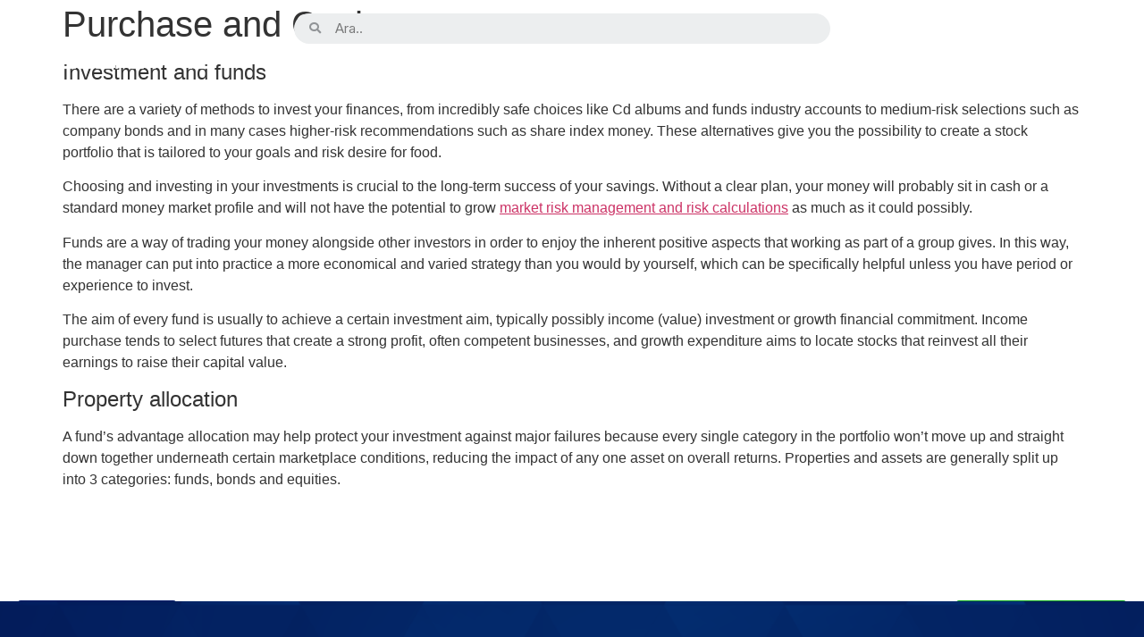

--- FILE ---
content_type: text/html; charset=UTF-8
request_url: https://elektral.com/purchase-and-cash/
body_size: 25016
content:
<!doctype html>
<html lang="en-GB">
<head>
	<meta charset="UTF-8">
		<meta name="viewport" content="width=device-width, initial-scale=1">
	<link rel="profile" href="https://gmpg.org/xfn/11">
	<meta name='robots' content='index, follow, max-image-preview:large, max-snippet:-1, max-video-preview:-1' />

	<!-- This site is optimized with the Yoast SEO plugin v19.6.1 - https://yoast.com/wordpress/plugins/seo/ -->
	<title>Purchase and Cash &raquo; Kapı tipi metal dedektörü ve satış otomatları</title><link rel="preload" as="style" href="https://fonts.googleapis.com/css?family=Inter%3A100%2C100italic%2C200%2C200italic%2C300%2C300italic%2C400%2C400italic%2C500%2C500italic%2C600%2C600italic%2C700%2C700italic%2C800%2C800italic%2C900%2C900italic&#038;display=swap" /><link rel="stylesheet" href="https://fonts.googleapis.com/css?family=Inter%3A100%2C100italic%2C200%2C200italic%2C300%2C300italic%2C400%2C400italic%2C500%2C500italic%2C600%2C600italic%2C700%2C700italic%2C800%2C800italic%2C900%2C900italic&#038;display=swap" media="print" onload="this.media='all'" /><noscript><link rel="stylesheet" href="https://fonts.googleapis.com/css?family=Inter%3A100%2C100italic%2C200%2C200italic%2C300%2C300italic%2C400%2C400italic%2C500%2C500italic%2C600%2C600italic%2C700%2C700italic%2C800%2C800italic%2C900%2C900italic&#038;display=swap" /></noscript>
	<link rel="canonical" href="https://elektral.com/purchase-and-cash/" />
	<meta property="og:locale" content="en_GB" />
	<meta property="og:type" content="article" />
	<meta property="og:title" content="Purchase and Cash &raquo; Kapı tipi metal dedektörü ve satış otomatları" />
	<meta property="og:description" content="Investment and funds There are a variety of methods to invest your finances, from incredibly safe choices like Cd albums and funds industry accounts to medium-risk selections such as company bonds and in many cases higher-risk recommendations such as share index money. These alternatives give you the possibility to create a stock portfolio that is [&hellip;]" />
	<meta property="og:url" content="https://elektral.com/purchase-and-cash/" />
	<meta property="og:site_name" content="Kapı tipi metal dedektörü ve satış otomatları" />
	<meta property="article:published_time" content="2023-04-30T21:00:00+00:00" />
	<meta property="article:modified_time" content="2023-05-03T09:35:51+00:00" />
	<meta name="author" content="Ece Livi agency" />
	<meta name="twitter:card" content="summary_large_image" />
	<meta name="twitter:label1" content="Written by" />
	<meta name="twitter:data1" content="Ece Livi agency" />
	<meta name="twitter:label2" content="Estimated reading time" />
	<meta name="twitter:data2" content="1 minute" />
	<script type="application/ld+json" class="yoast-schema-graph">{"@context":"https://schema.org","@graph":[{"@type":"Article","@id":"https://elektral.com/purchase-and-cash/#article","isPartOf":{"@id":"https://elektral.com/purchase-and-cash/"},"author":{"name":"Ece Livi agency","@id":"https://elektral.com/#/schema/person/f37af44d3d9d41b9b622c12359d62e22"},"headline":"Purchase and Cash","datePublished":"2023-04-30T21:00:00+00:00","dateModified":"2023-05-03T09:35:51+00:00","mainEntityOfPage":{"@id":"https://elektral.com/purchase-and-cash/"},"wordCount":289,"publisher":{"@id":"https://elektral.com/#organization"},"articleSection":["Genel"],"inLanguage":"en-GB"},{"@type":"WebPage","@id":"https://elektral.com/purchase-and-cash/","url":"https://elektral.com/purchase-and-cash/","name":"Purchase and Cash &raquo; Kapı tipi metal dedektörü ve satış otomatları","isPartOf":{"@id":"https://elektral.com/#website"},"datePublished":"2023-04-30T21:00:00+00:00","dateModified":"2023-05-03T09:35:51+00:00","breadcrumb":{"@id":"https://elektral.com/purchase-and-cash/#breadcrumb"},"inLanguage":"en-GB","potentialAction":[{"@type":"ReadAction","target":["https://elektral.com/purchase-and-cash/"]}]},{"@type":"BreadcrumbList","@id":"https://elektral.com/purchase-and-cash/#breadcrumb","itemListElement":[{"@type":"ListItem","position":1,"name":"Anasayfa","item":"https://elektral.com/"},{"@type":"ListItem","position":2,"name":"Purchase and Cash"}]},{"@type":"WebSite","@id":"https://elektral.com/#website","url":"https://elektral.com/","name":"Kapı tipi metal dedektörü ve satış otomatları","description":"","publisher":{"@id":"https://elektral.com/#organization"},"potentialAction":[{"@type":"SearchAction","target":{"@type":"EntryPoint","urlTemplate":"https://elektral.com/?s={search_term_string}"},"query-input":"required name=search_term_string"}],"inLanguage":"en-GB"},{"@type":"Organization","@id":"https://elektral.com/#organization","name":"Elektral Elektromekanik San. ve Tic. A.Ş.","url":"https://elektral.com/","sameAs":[],"logo":{"@type":"ImageObject","inLanguage":"en-GB","@id":"https://elektral.com/#/schema/logo/image/","url":"https://elektral.com.tr/wp-content/uploads/2022/05/logao.png","contentUrl":"https://elektral.com.tr/wp-content/uploads/2022/05/logao.png","width":359,"height":61,"caption":"Elektral Elektromekanik San. ve Tic. A.Ş."},"image":{"@id":"https://elektral.com/#/schema/logo/image/"}},{"@type":"Person","@id":"https://elektral.com/#/schema/person/f37af44d3d9d41b9b622c12359d62e22","name":"Ece Livi agency","image":{"@type":"ImageObject","inLanguage":"en-GB","@id":"https://elektral.com/#/schema/person/image/","url":"https://secure.gravatar.com/avatar/cdfa144ace0abef8c354ea6fcf53c976e2dd16253fd1fbcfe12bfeb3dd44cafb?s=96&d=mm&r=g","contentUrl":"https://secure.gravatar.com/avatar/cdfa144ace0abef8c354ea6fcf53c976e2dd16253fd1fbcfe12bfeb3dd44cafb?s=96&d=mm&r=g","caption":"Ece Livi agency"}}]}</script>
	<!-- / Yoast SEO plugin. -->


<link href='https://fonts.gstatic.com' crossorigin rel='preconnect' />
<link rel="alternate" type="application/rss+xml" title="Kapı tipi metal dedektörü ve satış otomatları &raquo; Feed" href="https://elektral.com/feed/" />
<link rel="alternate" type="application/rss+xml" title="Kapı tipi metal dedektörü ve satış otomatları &raquo; Comments Feed" href="https://elektral.com/comments/feed/" />
<link rel="alternate" title="oEmbed (JSON)" type="application/json+oembed" href="https://elektral.com/wp-json/oembed/1.0/embed?url=https%3A%2F%2Felektral.com%2Fpurchase-and-cash%2F" />
<link rel="alternate" title="oEmbed (XML)" type="text/xml+oembed" href="https://elektral.com/wp-json/oembed/1.0/embed?url=https%3A%2F%2Felektral.com%2Fpurchase-and-cash%2F&#038;format=xml" />
<style id='wp-img-auto-sizes-contain-inline-css'>
img:is([sizes=auto i],[sizes^="auto," i]){contain-intrinsic-size:3000px 1500px}
/*# sourceURL=wp-img-auto-sizes-contain-inline-css */
</style>
<link data-minify="1" rel='stylesheet' id='dce-animations-css' href='https://elektral.com/wp-content/cache/min/1/wp-content/plugins/dynamic-content-for-elementor/assets/css/animations.css?ver=1745473409' media='all' />
<style id='wp-emoji-styles-inline-css'>

	img.wp-smiley, img.emoji {
		display: inline !important;
		border: none !important;
		box-shadow: none !important;
		height: 1em !important;
		width: 1em !important;
		margin: 0 0.07em !important;
		vertical-align: -0.1em !important;
		background: none !important;
		padding: 0 !important;
	}
/*# sourceURL=wp-emoji-styles-inline-css */
</style>
<link rel='stylesheet' id='wp-block-library-css' href='https://elektral.com/wp-includes/css/dist/block-library/style.min.css?ver=6.9' media='all' />
<style id='global-styles-inline-css'>
:root{--wp--preset--aspect-ratio--square: 1;--wp--preset--aspect-ratio--4-3: 4/3;--wp--preset--aspect-ratio--3-4: 3/4;--wp--preset--aspect-ratio--3-2: 3/2;--wp--preset--aspect-ratio--2-3: 2/3;--wp--preset--aspect-ratio--16-9: 16/9;--wp--preset--aspect-ratio--9-16: 9/16;--wp--preset--color--black: #000000;--wp--preset--color--cyan-bluish-gray: #abb8c3;--wp--preset--color--white: #ffffff;--wp--preset--color--pale-pink: #f78da7;--wp--preset--color--vivid-red: #cf2e2e;--wp--preset--color--luminous-vivid-orange: #ff6900;--wp--preset--color--luminous-vivid-amber: #fcb900;--wp--preset--color--light-green-cyan: #7bdcb5;--wp--preset--color--vivid-green-cyan: #00d084;--wp--preset--color--pale-cyan-blue: #8ed1fc;--wp--preset--color--vivid-cyan-blue: #0693e3;--wp--preset--color--vivid-purple: #9b51e0;--wp--preset--gradient--vivid-cyan-blue-to-vivid-purple: linear-gradient(135deg,rgb(6,147,227) 0%,rgb(155,81,224) 100%);--wp--preset--gradient--light-green-cyan-to-vivid-green-cyan: linear-gradient(135deg,rgb(122,220,180) 0%,rgb(0,208,130) 100%);--wp--preset--gradient--luminous-vivid-amber-to-luminous-vivid-orange: linear-gradient(135deg,rgb(252,185,0) 0%,rgb(255,105,0) 100%);--wp--preset--gradient--luminous-vivid-orange-to-vivid-red: linear-gradient(135deg,rgb(255,105,0) 0%,rgb(207,46,46) 100%);--wp--preset--gradient--very-light-gray-to-cyan-bluish-gray: linear-gradient(135deg,rgb(238,238,238) 0%,rgb(169,184,195) 100%);--wp--preset--gradient--cool-to-warm-spectrum: linear-gradient(135deg,rgb(74,234,220) 0%,rgb(151,120,209) 20%,rgb(207,42,186) 40%,rgb(238,44,130) 60%,rgb(251,105,98) 80%,rgb(254,248,76) 100%);--wp--preset--gradient--blush-light-purple: linear-gradient(135deg,rgb(255,206,236) 0%,rgb(152,150,240) 100%);--wp--preset--gradient--blush-bordeaux: linear-gradient(135deg,rgb(254,205,165) 0%,rgb(254,45,45) 50%,rgb(107,0,62) 100%);--wp--preset--gradient--luminous-dusk: linear-gradient(135deg,rgb(255,203,112) 0%,rgb(199,81,192) 50%,rgb(65,88,208) 100%);--wp--preset--gradient--pale-ocean: linear-gradient(135deg,rgb(255,245,203) 0%,rgb(182,227,212) 50%,rgb(51,167,181) 100%);--wp--preset--gradient--electric-grass: linear-gradient(135deg,rgb(202,248,128) 0%,rgb(113,206,126) 100%);--wp--preset--gradient--midnight: linear-gradient(135deg,rgb(2,3,129) 0%,rgb(40,116,252) 100%);--wp--preset--font-size--small: 13px;--wp--preset--font-size--medium: 20px;--wp--preset--font-size--large: 36px;--wp--preset--font-size--x-large: 42px;--wp--preset--spacing--20: 0.44rem;--wp--preset--spacing--30: 0.67rem;--wp--preset--spacing--40: 1rem;--wp--preset--spacing--50: 1.5rem;--wp--preset--spacing--60: 2.25rem;--wp--preset--spacing--70: 3.38rem;--wp--preset--spacing--80: 5.06rem;--wp--preset--shadow--natural: 6px 6px 9px rgba(0, 0, 0, 0.2);--wp--preset--shadow--deep: 12px 12px 50px rgba(0, 0, 0, 0.4);--wp--preset--shadow--sharp: 6px 6px 0px rgba(0, 0, 0, 0.2);--wp--preset--shadow--outlined: 6px 6px 0px -3px rgb(255, 255, 255), 6px 6px rgb(0, 0, 0);--wp--preset--shadow--crisp: 6px 6px 0px rgb(0, 0, 0);}:where(.is-layout-flex){gap: 0.5em;}:where(.is-layout-grid){gap: 0.5em;}body .is-layout-flex{display: flex;}.is-layout-flex{flex-wrap: wrap;align-items: center;}.is-layout-flex > :is(*, div){margin: 0;}body .is-layout-grid{display: grid;}.is-layout-grid > :is(*, div){margin: 0;}:where(.wp-block-columns.is-layout-flex){gap: 2em;}:where(.wp-block-columns.is-layout-grid){gap: 2em;}:where(.wp-block-post-template.is-layout-flex){gap: 1.25em;}:where(.wp-block-post-template.is-layout-grid){gap: 1.25em;}.has-black-color{color: var(--wp--preset--color--black) !important;}.has-cyan-bluish-gray-color{color: var(--wp--preset--color--cyan-bluish-gray) !important;}.has-white-color{color: var(--wp--preset--color--white) !important;}.has-pale-pink-color{color: var(--wp--preset--color--pale-pink) !important;}.has-vivid-red-color{color: var(--wp--preset--color--vivid-red) !important;}.has-luminous-vivid-orange-color{color: var(--wp--preset--color--luminous-vivid-orange) !important;}.has-luminous-vivid-amber-color{color: var(--wp--preset--color--luminous-vivid-amber) !important;}.has-light-green-cyan-color{color: var(--wp--preset--color--light-green-cyan) !important;}.has-vivid-green-cyan-color{color: var(--wp--preset--color--vivid-green-cyan) !important;}.has-pale-cyan-blue-color{color: var(--wp--preset--color--pale-cyan-blue) !important;}.has-vivid-cyan-blue-color{color: var(--wp--preset--color--vivid-cyan-blue) !important;}.has-vivid-purple-color{color: var(--wp--preset--color--vivid-purple) !important;}.has-black-background-color{background-color: var(--wp--preset--color--black) !important;}.has-cyan-bluish-gray-background-color{background-color: var(--wp--preset--color--cyan-bluish-gray) !important;}.has-white-background-color{background-color: var(--wp--preset--color--white) !important;}.has-pale-pink-background-color{background-color: var(--wp--preset--color--pale-pink) !important;}.has-vivid-red-background-color{background-color: var(--wp--preset--color--vivid-red) !important;}.has-luminous-vivid-orange-background-color{background-color: var(--wp--preset--color--luminous-vivid-orange) !important;}.has-luminous-vivid-amber-background-color{background-color: var(--wp--preset--color--luminous-vivid-amber) !important;}.has-light-green-cyan-background-color{background-color: var(--wp--preset--color--light-green-cyan) !important;}.has-vivid-green-cyan-background-color{background-color: var(--wp--preset--color--vivid-green-cyan) !important;}.has-pale-cyan-blue-background-color{background-color: var(--wp--preset--color--pale-cyan-blue) !important;}.has-vivid-cyan-blue-background-color{background-color: var(--wp--preset--color--vivid-cyan-blue) !important;}.has-vivid-purple-background-color{background-color: var(--wp--preset--color--vivid-purple) !important;}.has-black-border-color{border-color: var(--wp--preset--color--black) !important;}.has-cyan-bluish-gray-border-color{border-color: var(--wp--preset--color--cyan-bluish-gray) !important;}.has-white-border-color{border-color: var(--wp--preset--color--white) !important;}.has-pale-pink-border-color{border-color: var(--wp--preset--color--pale-pink) !important;}.has-vivid-red-border-color{border-color: var(--wp--preset--color--vivid-red) !important;}.has-luminous-vivid-orange-border-color{border-color: var(--wp--preset--color--luminous-vivid-orange) !important;}.has-luminous-vivid-amber-border-color{border-color: var(--wp--preset--color--luminous-vivid-amber) !important;}.has-light-green-cyan-border-color{border-color: var(--wp--preset--color--light-green-cyan) !important;}.has-vivid-green-cyan-border-color{border-color: var(--wp--preset--color--vivid-green-cyan) !important;}.has-pale-cyan-blue-border-color{border-color: var(--wp--preset--color--pale-cyan-blue) !important;}.has-vivid-cyan-blue-border-color{border-color: var(--wp--preset--color--vivid-cyan-blue) !important;}.has-vivid-purple-border-color{border-color: var(--wp--preset--color--vivid-purple) !important;}.has-vivid-cyan-blue-to-vivid-purple-gradient-background{background: var(--wp--preset--gradient--vivid-cyan-blue-to-vivid-purple) !important;}.has-light-green-cyan-to-vivid-green-cyan-gradient-background{background: var(--wp--preset--gradient--light-green-cyan-to-vivid-green-cyan) !important;}.has-luminous-vivid-amber-to-luminous-vivid-orange-gradient-background{background: var(--wp--preset--gradient--luminous-vivid-amber-to-luminous-vivid-orange) !important;}.has-luminous-vivid-orange-to-vivid-red-gradient-background{background: var(--wp--preset--gradient--luminous-vivid-orange-to-vivid-red) !important;}.has-very-light-gray-to-cyan-bluish-gray-gradient-background{background: var(--wp--preset--gradient--very-light-gray-to-cyan-bluish-gray) !important;}.has-cool-to-warm-spectrum-gradient-background{background: var(--wp--preset--gradient--cool-to-warm-spectrum) !important;}.has-blush-light-purple-gradient-background{background: var(--wp--preset--gradient--blush-light-purple) !important;}.has-blush-bordeaux-gradient-background{background: var(--wp--preset--gradient--blush-bordeaux) !important;}.has-luminous-dusk-gradient-background{background: var(--wp--preset--gradient--luminous-dusk) !important;}.has-pale-ocean-gradient-background{background: var(--wp--preset--gradient--pale-ocean) !important;}.has-electric-grass-gradient-background{background: var(--wp--preset--gradient--electric-grass) !important;}.has-midnight-gradient-background{background: var(--wp--preset--gradient--midnight) !important;}.has-small-font-size{font-size: var(--wp--preset--font-size--small) !important;}.has-medium-font-size{font-size: var(--wp--preset--font-size--medium) !important;}.has-large-font-size{font-size: var(--wp--preset--font-size--large) !important;}.has-x-large-font-size{font-size: var(--wp--preset--font-size--x-large) !important;}
/*# sourceURL=global-styles-inline-css */
</style>

<style id='classic-theme-styles-inline-css'>
/*! This file is auto-generated */
.wp-block-button__link{color:#fff;background-color:#32373c;border-radius:9999px;box-shadow:none;text-decoration:none;padding:calc(.667em + 2px) calc(1.333em + 2px);font-size:1.125em}.wp-block-file__button{background:#32373c;color:#fff;text-decoration:none}
/*# sourceURL=/wp-includes/css/classic-themes.min.css */
</style>
<link data-minify="1" rel='stylesheet' id='trp-language-switcher-style-css' href='https://elektral.com/wp-content/cache/min/1/wp-content/plugins/translatepress-multilingual/assets/css/trp-language-switcher.css?ver=1745473409' media='all' />
<link rel='stylesheet' id='hello-elementor-css' href='https://elektral.com/wp-content/themes/hello-elementor/style.min.css?ver=2.6.1' media='all' />
<link rel='stylesheet' id='hello-elementor-theme-style-css' href='https://elektral.com/wp-content/themes/hello-elementor/theme.min.css?ver=2.6.1' media='all' />
<link data-minify="1" rel='stylesheet' id='elementor-icons-css' href='https://elektral.com/wp-content/cache/min/1/wp-content/plugins/elementor/assets/lib/eicons/css/elementor-icons.min.css?ver=1745473409' media='all' />
<link rel='stylesheet' id='elementor-frontend-css' href='https://elektral.com/wp-content/plugins/elementor/assets/css/frontend-lite.min.css?ver=3.7.6' media='all' />
<link rel='stylesheet' id='elementor-post-10-css' href='https://elektral.com/wp-content/uploads/elementor/css/post-10.css?ver=1663330429' media='all' />
<link rel='stylesheet' id='dce-style-css' href='https://elektral.com/wp-content/plugins/dynamic-content-for-elementor/assets/css/style.min.css?ver=2.7.9' media='all' />
<link data-minify="1" rel='stylesheet' id='dashicons-css' href='https://elektral.com/wp-content/cache/min/1/wp-includes/css/dashicons.min.css?ver=1745473409' media='all' />
<link rel='stylesheet' id='elementor-pro-css' href='https://elektral.com/wp-content/plugins/elementor-pro/assets/css/frontend-lite.min.css?ver=3.7.6' media='all' />
<link data-minify="1" rel='stylesheet' id='font-awesome-5-all-css' href='https://elektral.com/wp-content/cache/min/1/wp-content/plugins/elementor/assets/lib/font-awesome/css/all.min.css?ver=1745473409' media='all' />
<link rel='stylesheet' id='font-awesome-4-shim-css' href='https://elektral.com/wp-content/plugins/elementor/assets/lib/font-awesome/css/v4-shims.min.css?ver=3.7.6' media='all' />
<link rel='stylesheet' id='elementor-global-css' href='https://elektral.com/wp-content/uploads/elementor/css/global.css?ver=1663330431' media='all' />
<link rel='stylesheet' id='elementor-post-17-css' href='https://elektral.com/wp-content/uploads/elementor/css/post-17.css?ver=1684825825' media='all' />
<link rel='stylesheet' id='elementor-post-262-css' href='https://elektral.com/wp-content/uploads/elementor/css/post-262.css?ver=1670246280' media='all' />
<link rel='stylesheet' id='elementor-post-2142-css' href='https://elektral.com/wp-content/uploads/elementor/css/post-2142.css?ver=1663330435' media='all' />
<link rel='stylesheet' id='elementor-post-2125-css' href='https://elektral.com/wp-content/uploads/elementor/css/post-2125.css?ver=1663330435' media='all' />
<link data-minify="1" rel='stylesheet' id='ekit-widget-styles-css' href='https://elektral.com/wp-content/cache/min/1/wp-content/plugins/elementskit-lite/widgets/init/assets/css/widget-styles.css?ver=1745473410' media='all' />
<link data-minify="1" rel='stylesheet' id='ekit-responsive-css' href='https://elektral.com/wp-content/cache/min/1/wp-content/plugins/elementskit-lite/widgets/init/assets/css/responsive.css?ver=1745473410' media='all' />

<link rel='stylesheet' id='elementor-icons-shared-0-css' href='https://elektral.com/wp-content/plugins/elementor/assets/lib/font-awesome/css/fontawesome.min.css?ver=5.15.3' media='all' />
<link data-minify="1" rel='stylesheet' id='elementor-icons-fa-brands-css' href='https://elektral.com/wp-content/cache/min/1/wp-content/plugins/elementor/assets/lib/font-awesome/css/brands.min.css?ver=1745473410' media='all' />
<link data-minify="1" rel='stylesheet' id='elementor-icons-fa-solid-css' href='https://elektral.com/wp-content/cache/min/1/wp-content/plugins/elementor/assets/lib/font-awesome/css/solid.min.css?ver=1745473410' media='all' />
<script src="https://elektral.com/wp-includes/js/jquery/jquery.min.js?ver=3.7.1" id="jquery-core-js" defer></script>
<script src="https://elektral.com/wp-includes/js/jquery/jquery-migrate.min.js?ver=3.4.1" id="jquery-migrate-js" defer></script>
<script src="https://elektral.com/wp-content/plugins/elementor/assets/lib/font-awesome/js/v4-shims.min.js?ver=3.7.6" id="font-awesome-4-shim-js" defer></script>
<link rel="https://api.w.org/" href="https://elektral.com/wp-json/" /><link rel="alternate" title="JSON" type="application/json" href="https://elektral.com/wp-json/wp/v2/posts/3118" /><link rel="EditURI" type="application/rsd+xml" title="RSD" href="https://elektral.com/xmlrpc.php?rsd" />
<meta name="generator" content="WordPress 6.9" />
<link rel='shortlink' href='https://elektral.com/?p=3118' />
<link rel="alternate" hreflang="en-GB" href="https://elektral.com/purchase-and-cash/"/>
<link rel="alternate" hreflang="tr-TR" href="https://elektral.com/tr/purchase-and-cash/"/>
<link rel="alternate" hreflang="en" href="https://elektral.com/purchase-and-cash/"/>
<link rel="alternate" hreflang="tr" href="https://elektral.com/tr/purchase-and-cash/"/>
<script>window.addEventListener('DOMContentLoaded', function() {
jQuery(document).ready(function($) {
var delay = 100; setTimeout(function() {
$('.elementor-tab-title').removeClass('elementor-active');
 $('.elementor-tab-content').css('display', 'none'); }, delay);
});
});</script>
<link rel="icon" href="https://elektral.com/wp-content/uploads/2022/05/iconPng.png" sizes="32x32" />
<link rel="icon" href="https://elektral.com/wp-content/uploads/2022/05/iconPng.png" sizes="192x192" />
<link rel="apple-touch-icon" href="https://elektral.com/wp-content/uploads/2022/05/iconPng.png" />
<meta name="msapplication-TileImage" content="https://elektral.com/wp-content/uploads/2022/05/iconPng.png" />
	<script type="text/javascript">
_linkedin_partner_id = "5418409";
window._linkedin_data_partner_ids = window._linkedin_data_partner_ids || [];
window._linkedin_data_partner_ids.push(_linkedin_partner_id);
</script><script type="text/javascript">
(function(l) {
if (!l){window.lintrk = function(a,b){window.lintrk.q.push([a,b])};
window.lintrk.q=[]}
var s = document.getElementsByTagName("script")[0];
var b = document.createElement("script");
b.type = "text/javascript";b.async = true;
b.src = "https://snap.licdn.com/li.lms-analytics/insight.min.js";
s.parentNode.insertBefore(b, s);})(window.lintrk);
</script>
<noscript>
<img height="1" width="1" style="display:none;" alt="" src="https://px.ads.linkedin.com/collect/?pid=5418409&fmt=gif" />
</noscript>
<link rel='stylesheet' id='dce-dynamic-visibility-css' href='https://elektral.com/wp-content/plugins/dynamic-content-for-elementor/assets/css/dynamic-visibility.min.css?ver=2.7.9' media='all' />
<link rel='stylesheet' id='elementor-post-268-css' href='https://elektral.com/wp-content/uploads/elementor/css/post-268.css?ver=1663660960' media='all' />
<link rel='stylesheet' id='dce-tooltip-css' href='https://elektral.com/wp-content/plugins/dynamic-content-for-elementor/assets/css/tooltip.min.css?ver=2.7.9' media='all' />
</head>
<body data-rsssl=1 class="wp-singular post-template-default single single-post postid-3118 single-format-standard wp-custom-logo wp-theme-hello-elementor translatepress-en_GB elementor-default elementor-kit-10">


<a class="skip-link screen-reader-text" href="#content">
	Skip to content</a>

		<div data-elementor-type="header" data-elementor-id="17" class="elementor elementor-17 elementor-location-header">
								<section class="elementor-section elementor-top-section elementor-element elementor-element-810b064 elementor-hidden-tablet elementor-hidden-mobile elementor-section-boxed elementor-section-height-default elementor-section-height-default" data-id="810b064" data-element_type="section">
						<div class="elementor-container elementor-column-gap-default">
					<div class="elementor-column elementor-col-50 elementor-top-column elementor-element elementor-element-1934c41" data-id="1934c41" data-element_type="column">
			<div class="elementor-widget-wrap elementor-element-populated">
								<div class="elementor-element elementor-element-5bbbb54 elementor-widget__width-auto dce_masking-none elementor-widget elementor-widget-image" data-id="5bbbb54" data-element_type="widget" data-widget_type="image.default">
				<div class="elementor-widget-container">
			<style>/*! elementor - v3.7.6 - 15-09-2022 */
.elementor-widget-image{text-align:center}.elementor-widget-image a{display:inline-block}.elementor-widget-image a img[src$=".svg"]{width:48px}.elementor-widget-image img{vertical-align:middle;display:inline-block}</style>													<a href="https://elektral.com.tr">
							<img width="359" height="61" src="https://elektral.com/wp-content/uploads/2022/05/beyazlogo.png" class="attachment-full size-full" alt="" srcset="https://elektral.com/wp-content/uploads/2022/05/beyazlogo.png 359w, https://elektral.com/wp-content/uploads/2022/05/beyazlogo-300x51.png 300w" sizes="(max-width: 359px) 100vw, 359px" />								</a>
															</div>
				</div>
					</div>
		</div>
				<div class="elementor-column elementor-col-50 elementor-top-column elementor-element elementor-element-ffd7cac" data-id="ffd7cac" data-element_type="column">
			<div class="elementor-widget-wrap elementor-element-populated">
								<section class="elementor-section elementor-inner-section elementor-element elementor-element-9daa65e elementor-section-boxed elementor-section-height-default elementor-section-height-default" data-id="9daa65e" data-element_type="section">
						<div class="elementor-container elementor-column-gap-default">
					<div class="elementor-column elementor-col-33 elementor-inner-column elementor-element elementor-element-18c418e" data-id="18c418e" data-element_type="column">
			<div class="elementor-widget-wrap elementor-element-populated">
								<div class="elementor-element elementor-element-960f8cc elementor-search-form--skin-minimal elementor-widget elementor-widget-search-form" data-id="960f8cc" data-element_type="widget" data-settings="{&quot;skin&quot;:&quot;minimal&quot;}" data-widget_type="search-form.default">
				<div class="elementor-widget-container">
			<link rel="stylesheet" href="https://elektral.com/wp-content/plugins/elementor-pro/assets/css/widget-theme-elements.min.css">		<form class="elementor-search-form" role="search" action="https://elektral.com" method="get">
									<div class="elementor-search-form__container">
									<div class="elementor-search-form__icon">
						<i aria-hidden="true" class="fas fa-search"></i>						<span class="elementor-screen-only">Search</span>
					</div>
								<input placeholder="Ara.." class="elementor-search-form__input" type="search" name="s" title="Search" value="">
															</div>
		</form>
				</div>
				</div>
					</div>
		</div>
				<div class="elementor-column elementor-col-33 elementor-inner-column elementor-element elementor-element-bc665e7" data-id="bc665e7" data-element_type="column">
			<div class="elementor-widget-wrap elementor-element-populated">
								<div class="elementor-element elementor-element-c10a435 elementor-shape-rounded elementor-grid-0 e-grid-align-center elementor-widget elementor-widget-social-icons" data-id="c10a435" data-element_type="widget" data-widget_type="social-icons.default">
				<div class="elementor-widget-container">
			<style>/*! elementor - v3.7.6 - 15-09-2022 */
.elementor-widget-social-icons.elementor-grid-0 .elementor-widget-container,.elementor-widget-social-icons.elementor-grid-mobile-0 .elementor-widget-container,.elementor-widget-social-icons.elementor-grid-tablet-0 .elementor-widget-container{line-height:1;font-size:0}.elementor-widget-social-icons:not(.elementor-grid-0):not(.elementor-grid-tablet-0):not(.elementor-grid-mobile-0) .elementor-grid{display:inline-grid}.elementor-widget-social-icons .elementor-grid{grid-column-gap:var(--grid-column-gap,5px);grid-row-gap:var(--grid-row-gap,5px);grid-template-columns:var(--grid-template-columns);-webkit-box-pack:var(--justify-content,center);-ms-flex-pack:var(--justify-content,center);justify-content:var(--justify-content,center);justify-items:var(--justify-content,center)}.elementor-icon.elementor-social-icon{font-size:var(--icon-size,25px);line-height:var(--icon-size,25px);width:calc(var(--icon-size, 25px) + (2 * var(--icon-padding, .5em)));height:calc(var(--icon-size, 25px) + (2 * var(--icon-padding, .5em)))}.elementor-social-icon{--e-social-icon-icon-color:#fff;display:-webkit-inline-box;display:-ms-inline-flexbox;display:inline-flex;background-color:#818a91;-webkit-box-align:center;-ms-flex-align:center;align-items:center;-webkit-box-pack:center;-ms-flex-pack:center;justify-content:center;text-align:center;cursor:pointer}.elementor-social-icon i{color:var(--e-social-icon-icon-color)}.elementor-social-icon svg{fill:var(--e-social-icon-icon-color)}.elementor-social-icon:last-child{margin:0}.elementor-social-icon:hover{opacity:.9;color:#fff}.elementor-social-icon-android{background-color:#a4c639}.elementor-social-icon-apple{background-color:#999}.elementor-social-icon-behance{background-color:#1769ff}.elementor-social-icon-bitbucket{background-color:#205081}.elementor-social-icon-codepen{background-color:#000}.elementor-social-icon-delicious{background-color:#39f}.elementor-social-icon-deviantart{background-color:#05cc47}.elementor-social-icon-digg{background-color:#005be2}.elementor-social-icon-dribbble{background-color:#ea4c89}.elementor-social-icon-elementor{background-color:#d30c5c}.elementor-social-icon-envelope{background-color:#ea4335}.elementor-social-icon-facebook,.elementor-social-icon-facebook-f{background-color:#3b5998}.elementor-social-icon-flickr{background-color:#0063dc}.elementor-social-icon-foursquare{background-color:#2d5be3}.elementor-social-icon-free-code-camp,.elementor-social-icon-freecodecamp{background-color:#006400}.elementor-social-icon-github{background-color:#333}.elementor-social-icon-gitlab{background-color:#e24329}.elementor-social-icon-globe{background-color:#818a91}.elementor-social-icon-google-plus,.elementor-social-icon-google-plus-g{background-color:#dd4b39}.elementor-social-icon-houzz{background-color:#7ac142}.elementor-social-icon-instagram{background-color:#262626}.elementor-social-icon-jsfiddle{background-color:#487aa2}.elementor-social-icon-link{background-color:#818a91}.elementor-social-icon-linkedin,.elementor-social-icon-linkedin-in{background-color:#0077b5}.elementor-social-icon-medium{background-color:#00ab6b}.elementor-social-icon-meetup{background-color:#ec1c40}.elementor-social-icon-mixcloud{background-color:#273a4b}.elementor-social-icon-odnoklassniki{background-color:#f4731c}.elementor-social-icon-pinterest{background-color:#bd081c}.elementor-social-icon-product-hunt{background-color:#da552f}.elementor-social-icon-reddit{background-color:#ff4500}.elementor-social-icon-rss{background-color:#f26522}.elementor-social-icon-shopping-cart{background-color:#4caf50}.elementor-social-icon-skype{background-color:#00aff0}.elementor-social-icon-slideshare{background-color:#0077b5}.elementor-social-icon-snapchat{background-color:#fffc00}.elementor-social-icon-soundcloud{background-color:#f80}.elementor-social-icon-spotify{background-color:#2ebd59}.elementor-social-icon-stack-overflow{background-color:#fe7a15}.elementor-social-icon-steam{background-color:#00adee}.elementor-social-icon-stumbleupon{background-color:#eb4924}.elementor-social-icon-telegram{background-color:#2ca5e0}.elementor-social-icon-thumb-tack{background-color:#1aa1d8}.elementor-social-icon-tripadvisor{background-color:#589442}.elementor-social-icon-tumblr{background-color:#35465c}.elementor-social-icon-twitch{background-color:#6441a5}.elementor-social-icon-twitter{background-color:#1da1f2}.elementor-social-icon-viber{background-color:#665cac}.elementor-social-icon-vimeo{background-color:#1ab7ea}.elementor-social-icon-vk{background-color:#45668e}.elementor-social-icon-weibo{background-color:#dd2430}.elementor-social-icon-weixin{background-color:#31a918}.elementor-social-icon-whatsapp{background-color:#25d366}.elementor-social-icon-wordpress{background-color:#21759b}.elementor-social-icon-xing{background-color:#026466}.elementor-social-icon-yelp{background-color:#af0606}.elementor-social-icon-youtube{background-color:#cd201f}.elementor-social-icon-500px{background-color:#0099e5}.elementor-shape-rounded .elementor-icon.elementor-social-icon{border-radius:10%}.elementor-shape-circle .elementor-icon.elementor-social-icon{border-radius:50%}</style>		<div class="elementor-social-icons-wrapper elementor-grid">
							<span class="elementor-grid-item">
					<a class="elementor-icon elementor-social-icon elementor-social-icon-linkedin elementor-repeater-item-5706445" href="https://tr.linkedin.com/company/elektral" target="_blank">
						<span class="elementor-screen-only">Linkedin</span>
						<i class="fab fa-linkedin"></i>					</a>
				</span>
							<span class="elementor-grid-item">
					<a class="elementor-icon elementor-social-icon elementor-social-icon-instagram elementor-repeater-item-d52740b" href="https://www.instagram.com/elektral.as/" target="_blank">
						<span class="elementor-screen-only">Instagram</span>
						<i class="fab fa-instagram"></i>					</a>
				</span>
							<span class="elementor-grid-item">
					<a class="elementor-icon elementor-social-icon elementor-social-icon-facebook elementor-repeater-item-48cba07" href="https://www.facebook.com/elektral.as/" target="_blank">
						<span class="elementor-screen-only">Facebook</span>
						<i class="fab fa-facebook"></i>					</a>
				</span>
							<span class="elementor-grid-item">
					<a class="elementor-icon elementor-social-icon elementor-social-icon-youtube elementor-repeater-item-4aaa59a" href="https://www.youtube.com/c/ErdemDincsoy/videos" target="_blank">
						<span class="elementor-screen-only">Youtube</span>
						<i class="fab fa-youtube"></i>					</a>
				</span>
							<span class="elementor-grid-item">
					<a class="elementor-icon elementor-social-icon elementor-social-icon-twitter elementor-repeater-item-960c812" href="https://twitter.com/elektral_as" target="_blank">
						<span class="elementor-screen-only">Twitter</span>
						<i class="fab fa-twitter"></i>					</a>
				</span>
					</div>
				</div>
				</div>
					</div>
		</div>
				<div class="elementor-column elementor-col-33 elementor-inner-column elementor-element elementor-element-e36432a" data-id="e36432a" data-element_type="column">
			<div class="elementor-widget-wrap elementor-element-populated">
									</div>
		</div>
							</div>
		</section>
				<div class="elementor-element elementor-element-f7afabf elementor-widget elementor-widget-ekit-nav-menu" data-id="f7afabf" data-element_type="widget" data-widget_type="ekit-nav-menu.default">
				<div class="elementor-widget-container">
			<div class="ekit-wid-con ekit_menu_responsive_tablet" data-hamburger-icon="" data-hamburger-icon-type="icon" data-responsive-breakpoint="1024">            <button class="elementskit-menu-hamburger elementskit-menu-toggler">
                                    <span class="elementskit-menu-hamburger-icon"></span><span class="elementskit-menu-hamburger-icon"></span><span class="elementskit-menu-hamburger-icon"></span>
                            </button>
            <div id="ekit-megamenu-anamenu" class="elementskit-menu-container elementskit-menu-offcanvas-elements elementskit-navbar-nav-default elementskit_line_arrow ekit-nav-menu-one-page-no ekit-nav-dropdown-hover"><ul id="menu-anamenu" class="elementskit-navbar-nav elementskit-menu-po-right submenu-click-on-icon"><li id="menu-item-11" class="menu-item menu-item-type-custom menu-item-object-custom menu-item-11 nav-item elementskit-dropdown-has top_position elementskit-dropdown-menu-full_width elementskit-megamenu-has elementskit-mobile-builder-content" data-vertical-menu=""><a href="https://elektral.com.tr/urunlerimiz/" class="ekit-menu-nav-link">Ürünler<i class="icon icon-down-arrow1 elementskit-submenu-indicator"></i></a><div class="elementskit-megamenu-panel">		<div data-elementor-type="wp-post" data-elementor-id="268" class="elementor elementor-268">
									<section class="elementor-section elementor-top-section elementor-element elementor-element-cd6a699 elementor-section-boxed elementor-section-height-default elementor-section-height-default" data-id="cd6a699" data-element_type="section">
						<div class="elementor-container elementor-column-gap-default">
					<div class="elementor-column elementor-col-100 elementor-top-column elementor-element elementor-element-5e270da" data-id="5e270da" data-element_type="column">
			<div class="elementor-widget-wrap elementor-element-populated">
								<section class="elementor-section elementor-inner-section elementor-element elementor-element-facfac6 elementor-section-boxed elementor-section-height-default elementor-section-height-default" data-id="facfac6" data-element_type="section" data-settings="{&quot;background_background&quot;:&quot;classic&quot;}">
						<div class="elementor-container elementor-column-gap-no">
					<div data-dce-background-color="#FFFFFF" class="elementor-column elementor-col-33 elementor-inner-column elementor-element elementor-element-980ecf3" data-id="980ecf3" data-element_type="column" data-settings="{&quot;background_background&quot;:&quot;classic&quot;}">
			<div class="elementor-widget-wrap elementor-element-populated">
								<div class="elementor-element elementor-element-6132d64 elementor-align-justify elementor-widget elementor-widget-button" data-id="6132d64" data-element_type="widget" data-widget_type="button.default">
				<div class="elementor-widget-container">
					<div class="elementor-button-wrapper">
			<a href="https://elektral.com.tr/urun_grubu/guvenlik-urunleri/" class="elementor-button-link elementor-button elementor-size-xs" role="button">
						<span class="elementor-button-content-wrapper">
						<span class="elementor-button-text">GÜVENLİK ÜRÜNLERİMİZ</span>
		</span>
					</a>
		</div>
				</div>
				</div>
				<div data-dce-background-color="#051B6945" class="elementor-element elementor-element-9287059 elementor-align-justify elementor-widget elementor-widget-button" data-id="9287059" data-element_type="widget" data-widget_type="button.default">
				<div class="elementor-widget-container">
					<div class="elementor-button-wrapper">
			<a href="https://elektral.com.tr/urun_grubu/guvenlik-urunleri/kapi-tipi-metal-dedektorleri/" class="elementor-button-link elementor-button elementor-size-xs" role="button">
						<span class="elementor-button-content-wrapper">
						<span class="elementor-button-text">Kapı Tipi Metal Dedektörleri</span>
		</span>
					</a>
		</div>
				</div>
				</div>
				<div data-dce-background-color="#F3F3F3" class="elementor-element elementor-element-efacb66 elementor-align-justify elementor-widget elementor-widget-button" data-id="efacb66" data-element_type="widget" data-widget_type="button.default">
				<div class="elementor-widget-container">
					<div class="elementor-button-wrapper">
			<a href="https://elektral.com.tr/urunlerimiz/kapi-tipi-metal-dedektor-thruscan-s3/" class="elementor-button-link elementor-button elementor-size-xs" role="button">
						<span class="elementor-button-content-wrapper">
						<span class="elementor-button-text">ThruScan® s3 Kapı Tipi Metal Dedektör</span>
		</span>
					</a>
		</div>
				</div>
				</div>
				<div data-dce-background-color="#F3F3F3" class="elementor-element elementor-element-6403f87 elementor-align-justify elementor-widget elementor-widget-button" data-id="6403f87" data-element_type="widget" data-widget_type="button.default">
				<div class="elementor-widget-container">
					<div class="elementor-button-wrapper">
			<a href="https://elektral.com.tr/urunlerimiz/kapi-tipi-metal-dedektor-thruscan-s6/" class="elementor-button-link elementor-button elementor-size-xs" role="button">
						<span class="elementor-button-content-wrapper">
						<span class="elementor-button-text">ThruScan® s6 Kapı Tipi Metal Dedektör </span>
		</span>
					</a>
		</div>
				</div>
				</div>
				<div data-dce-background-color="#F3F3F3" class="elementor-element elementor-element-e080949 elementor-align-justify elementor-widget elementor-widget-button" data-id="e080949" data-element_type="widget" data-widget_type="button.default">
				<div class="elementor-widget-container">
					<div class="elementor-button-wrapper">
			<a href="https://elektral.com.tr/urunlerimiz/kapi-tipi-metal-dedektor-thruscan-s9/" class="elementor-button-link elementor-button elementor-size-xs" role="button">
						<span class="elementor-button-content-wrapper">
						<span class="elementor-button-text">ThruScan® s9 Kapı Tipi Metal Dedektör</span>
		</span>
					</a>
		</div>
				</div>
				</div>
				<div data-dce-background-color="#F3F3F3" class="elementor-element elementor-element-bb7a2da elementor-align-justify elementor-widget elementor-widget-button" data-id="bb7a2da" data-element_type="widget" data-widget_type="button.default">
				<div class="elementor-widget-container">
					<div class="elementor-button-wrapper">
			<a href="https://elektral.com.tr/urunlerimiz/kapi-tipi-metal-dedektor-thruscan-sx/" class="elementor-button-link elementor-button elementor-size-xs" role="button">
						<span class="elementor-button-content-wrapper">
						<span class="elementor-button-text">ThruScan® sX Kapı Tipi Metal Dedektör</span>
		</span>
					</a>
		</div>
				</div>
				</div>
				<div data-dce-background-color="#F3F3F3" class="elementor-element elementor-element-d914de8 elementor-align-justify elementor-widget elementor-widget-button" data-id="d914de8" data-element_type="widget" data-widget_type="button.default">
				<div class="elementor-widget-container">
					<div class="elementor-button-wrapper">
			<a href="https://elektral.com.tr/urunlerimiz/kapi-tipi-metal-dedektor-thruscan-sx-wp/" class="elementor-button-link elementor-button elementor-size-xs" role="button">
						<span class="elementor-button-content-wrapper">
						<span class="elementor-button-text">ThruScan® sX WP Kapı Tipi Metal Dedektör</span>
		</span>
					</a>
		</div>
				</div>
				</div>
				<div data-dce-background-color="#F3F3F3" class="elementor-element elementor-element-e0c48a3 elementor-align-justify elementor-widget elementor-widget-button" data-id="e0c48a3" data-element_type="widget" data-widget_type="button.default">
				<div class="elementor-widget-container">
					<div class="elementor-button-wrapper">
			<a href="https://elektral.com.tr/urunlerimiz/kapi-tipi-metal-dedektoru-thruscan-sx-i-novo/" class="elementor-button-link elementor-button elementor-size-xs" role="button">
						<span class="elementor-button-content-wrapper">
						<span class="elementor-button-text">ThruScan®  sX i NOVO Kapı Tipi Metal Dedektör</span>
		</span>
					</a>
		</div>
				</div>
				</div>
				<div data-dce-background-color="#F3F3F3" class="elementor-element elementor-element-9b63b37 elementor-align-justify elementor-widget elementor-widget-button" data-id="9b63b37" data-element_type="widget" data-widget_type="button.default">
				<div class="elementor-widget-container">
					<div class="elementor-button-wrapper">
			<a href="https://elektral.com.tr/urunlerimiz/makam-girisi-gizli-kapi-dedektoru-thruscan/" class="elementor-button-link elementor-button elementor-size-xs" role="button">
						<span class="elementor-button-content-wrapper">
						<span class="elementor-button-text">ThruScan®️ Makam Girişi Gizli Kapı Tipi Metal Dedektör</span>
		</span>
					</a>
		</div>
				</div>
				</div>
				<div data-dce-background-color="#F3F3F3" class="elementor-element elementor-element-4bea21c elementor-align-justify elementor-widget elementor-widget-button" data-id="4bea21c" data-element_type="widget" data-widget_type="button.default">
				<div class="elementor-widget-container">
					<div class="elementor-button-wrapper">
			<a href="https://elektral.com.tr/urunlerimiz/termal-kapi-dedektoru-thruscan/" class="elementor-button-link elementor-button elementor-size-xs" role="button">
						<span class="elementor-button-content-wrapper">
						<span class="elementor-button-text">ThruScan®️ Termal Kapı Tipi Metal Dedektör</span>
		</span>
					</a>
		</div>
				</div>
				</div>
				<div data-dce-background-color="#F3F3F3" class="elementor-element elementor-element-e0c78a0 elementor-align-justify elementor-widget elementor-widget-button" data-id="e0c78a0" data-element_type="widget" data-widget_type="button.default">
				<div class="elementor-widget-container">
					<div class="elementor-button-wrapper">
			<a href="https://elektral.com.tr/urunlerimiz/termal-tarama-modulu-thruscan-tsm-2/" class="elementor-button-link elementor-button elementor-size-xs" role="button">
						<span class="elementor-button-content-wrapper">
						<span class="elementor-button-text">ThruScan®️ TSM Termal Tarama Modülü</span>
		</span>
					</a>
		</div>
				</div>
				</div>
				<div data-dce-background-color="#F3F3F3" class="elementor-element elementor-element-1f4dfdf elementor-align-justify elementor-widget elementor-widget-button" data-id="1f4dfdf" data-element_type="widget" data-widget_type="button.default">
				<div class="elementor-widget-container">
					<div class="elementor-button-wrapper">
			<a href="https://elektral.com.tr/urunlerimiz/termal-tarama-modulu-thruscan-tsm-standalone/" class="elementor-button-link elementor-button elementor-size-xs" role="button">
						<span class="elementor-button-content-wrapper">
						<span class="elementor-button-text">ThruScan®️ TSM Standalone Termal Tarama Modülü</span>
		</span>
					</a>
		</div>
				</div>
				</div>
				<div data-dce-background-color="#051B6945" class="elementor-element elementor-element-fb753c2 elementor-align-justify elementor-widget elementor-widget-button" data-id="fb753c2" data-element_type="widget" data-widget_type="button.default">
				<div class="elementor-widget-container">
					<div class="elementor-button-wrapper">
			<a href="https://elektral.com.tr/urun_grubu/guvenlik-urunleri/el-tipi-metal-dedektoru/" class="elementor-button-link elementor-button elementor-size-xs" role="button">
						<span class="elementor-button-content-wrapper">
						<span class="elementor-button-text">El Tipi Metal Dedektörleri</span>
		</span>
					</a>
		</div>
				</div>
				</div>
				<div data-dce-background-color="#F3F3F3" class="elementor-element elementor-element-e206a78 elementor-align-justify elementor-widget elementor-widget-button" data-id="e206a78" data-element_type="widget" data-widget_type="button.default">
				<div class="elementor-widget-container">
					<div class="elementor-button-wrapper">
			<a href="https://elektral.com.tr/urunlerimiz/el-tipi-metal-dedektor-thruscan-dx/" class="elementor-button-link elementor-button elementor-size-xs" role="button">
						<span class="elementor-button-content-wrapper">
						<span class="elementor-button-text">ThruScan dX® El Tipi Metal Dedektör</span>
		</span>
					</a>
		</div>
				</div>
				</div>
				<div data-dce-background-color="#F3F3F3" class="elementor-element elementor-element-67853fa elementor-align-justify elementor-widget elementor-widget-button" data-id="67853fa" data-element_type="widget" data-widget_type="button.default">
				<div class="elementor-widget-container">
					<div class="elementor-button-wrapper">
			<a href="https://elektral.com.tr/urunlerimiz/el-tipi-metal-dedektor-thrusec/" class="elementor-button-link elementor-button elementor-size-xs" role="button">
						<span class="elementor-button-content-wrapper">
						<span class="elementor-button-text">ThruScan dX-X® El Tipi Metal Dedektör</span>
		</span>
					</a>
		</div>
				</div>
				</div>
				<div data-dce-background-color="#F3F3F3" class="elementor-element elementor-element-8a72985 elementor-align-justify elementor-widget elementor-widget-button" data-id="8a72985" data-element_type="widget" data-widget_type="button.default">
				<div class="elementor-widget-container">
					<div class="elementor-button-wrapper">
			<a href="https://elektral.com.tr/urunlerimiz/el-tipi-metal-dedektor-thruscan-dx-x/" class="elementor-button-link elementor-button elementor-size-xs" role="button">
						<span class="elementor-button-content-wrapper">
						<span class="elementor-button-text">ThruSec® El Tipi Metal Dedektör</span>
		</span>
					</a>
		</div>
				</div>
				</div>
				<div data-dce-background-color="#F3F3F3" class="elementor-element elementor-element-2a97649 elementor-align-justify elementor-widget elementor-widget-button" data-id="2a97649" data-element_type="widget" data-widget_type="button.default">
				<div class="elementor-widget-container">
					<div class="elementor-button-wrapper">
			<a href="https://elektral.com.tr/urunlerimiz/el-tipi-metal-dedektoru-thruscan/" class="elementor-button-link elementor-button elementor-size-xs" role="button">
						<span class="elementor-button-content-wrapper">
						<span class="elementor-button-text">ThruScan®  El Tipi Metal Dedektör</span>
		</span>
					</a>
		</div>
				</div>
				</div>
				<div data-dce-background-color="#051B6945" class="elementor-element elementor-element-431502e elementor-align-justify elementor-widget elementor-widget-button" data-id="431502e" data-element_type="widget" data-widget_type="button.default">
				<div class="elementor-widget-container">
					<div class="elementor-button-wrapper">
			<a href="https://elektral.com.tr/urun_grubu/guvenlik-urunleri/metal-dedektor-aksesuarlari/" class="elementor-button-link elementor-button elementor-size-xs" role="button">
						<span class="elementor-button-content-wrapper">
						<span class="elementor-button-text">Metal Dedektör Aksesuarları</span>
		</span>
					</a>
		</div>
				</div>
				</div>
				<div data-dce-background-color="#051B6945" class="elementor-element elementor-element-514f463 elementor-align-justify elementor-widget elementor-widget-button" data-id="514f463" data-element_type="widget" data-widget_type="button.default">
				<div class="elementor-widget-container">
					<div class="elementor-button-wrapper">
			<a href="https://elektral.com.tr/urun_grubu/guvenlik-urunleri/bagaj-kontrol-cihazlari/" class="elementor-button-link elementor-button elementor-size-xs" role="button">
						<span class="elementor-button-content-wrapper">
						<span class="elementor-button-text">Bagaj Kontrol Cihazları</span>
		</span>
					</a>
		</div>
				</div>
				</div>
				<div data-dce-background-color="#F3F3F3" class="elementor-element elementor-element-98048c7 elementor-align-justify elementor-widget elementor-widget-button" data-id="98048c7" data-element_type="widget" data-widget_type="button.default">
				<div class="elementor-widget-container">
					<div class="elementor-button-wrapper">
			<a href="https://elektral.com.tr/urunlerimiz/x-ray-bagaj-kontrol-cihazi/" class="elementor-button-link elementor-button elementor-size-xs" role="button">
						<span class="elementor-button-content-wrapper">
						<span class="elementor-button-text">X Ray Bagaj Kontrol Cihazı</span>
		</span>
					</a>
		</div>
				</div>
				</div>
					</div>
		</div>
				<div data-dce-background-color="#FFFFFF" class="elementor-column elementor-col-33 elementor-inner-column elementor-element elementor-element-339578a" data-id="339578a" data-element_type="column" data-settings="{&quot;background_background&quot;:&quot;classic&quot;}">
			<div class="elementor-widget-wrap elementor-element-populated">
								<div class="elementor-element elementor-element-3b47bd9 elementor-align-justify elementor-widget elementor-widget-button" data-id="3b47bd9" data-element_type="widget" data-widget_type="button.default">
				<div class="elementor-widget-container">
					<div class="elementor-button-wrapper">
			<a href="https://elektral.com.tr/urun_grubu/otomat-urunlerimiz/" class="elementor-button-link elementor-button elementor-size-xs" role="button">
						<span class="elementor-button-content-wrapper">
						<span class="elementor-button-text">OTOMAT ÜRÜNLERİMİZ</span>
		</span>
					</a>
		</div>
				</div>
				</div>
				<div data-dce-background-color="#051B6945" class="elementor-element elementor-element-a948b6b elementor-align-justify elementor-widget elementor-widget-button" data-id="a948b6b" data-element_type="widget" data-widget_type="button.default">
				<div class="elementor-widget-container">
					<div class="elementor-button-wrapper">
			<a href="https://elektral.com.tr/urun_grubu/otomat-urunlerimiz/sicak-icecek-otomatlari/" class="elementor-button-link elementor-button elementor-size-xs" role="button">
						<span class="elementor-button-content-wrapper">
						<span class="elementor-button-text">Sıcak İçecek Otomatları</span>
		</span>
					</a>
		</div>
				</div>
				</div>
				<div data-dce-background-color="#F3F3F3" class="elementor-element elementor-element-8cefbfa elementor-align-justify elementor-widget elementor-widget-button" data-id="8cefbfa" data-element_type="widget" data-widget_type="button.default">
				<div class="elementor-widget-container">
					<div class="elementor-button-wrapper">
			<a href="https://elektral.com.tr/urunlerimiz/cay-kahve-otomati-true-vend-maxi-kafe/" class="elementor-button-link elementor-button elementor-size-xs" role="button">
						<span class="elementor-button-content-wrapper">
						<span class="elementor-button-text">Tru-VEND® Maxi Kafe</span>
		</span>
					</a>
		</div>
				</div>
				</div>
				<div data-dce-background-color="#F3F3F3" class="elementor-element elementor-element-c085c0a elementor-align-justify elementor-widget elementor-widget-button" data-id="c085c0a" data-element_type="widget" data-widget_type="button.default">
				<div class="elementor-widget-container">
					<div class="elementor-button-wrapper">
			<a href="https://elektral.com.tr/urunlerimiz/cay-kahve-otomati-true-vend-midi-kafe/" class="elementor-button-link elementor-button elementor-size-xs" role="button">
						<span class="elementor-button-content-wrapper">
						<span class="elementor-button-text">Tru-VEND® Midi Kafe</span>
		</span>
					</a>
		</div>
				</div>
				</div>
				<div data-dce-background-color="#F3F3F3" class="elementor-element elementor-element-1df1695 elementor-align-justify elementor-widget elementor-widget-button" data-id="1df1695" data-element_type="widget" data-widget_type="button.default">
				<div class="elementor-widget-container">
					<div class="elementor-button-wrapper">
			<a href="https://elektral.com.tr/urunlerimiz/kahve-ve-sicak-icecek-dispenseri-mini-kafe-ud-paslanmaz/" class="elementor-button-link elementor-button elementor-size-xs" role="button">
						<span class="elementor-button-content-wrapper">
						<span class="elementor-button-text">Tru-VEND® Mini Kafe UD-Paslanmaz</span>
		</span>
					</a>
		</div>
				</div>
				</div>
				<div data-dce-background-color="#051B6945" class="elementor-element elementor-element-bd8f49f elementor-align-justify elementor-widget elementor-widget-button" data-id="bd8f49f" data-element_type="widget" data-widget_type="button.default">
				<div class="elementor-widget-container">
					<div class="elementor-button-wrapper">
			<a href="https://elektral.com.tr/urun_grubu/otomat-urunlerimiz/soguk-icecek-dispenseri/" class="elementor-button-link elementor-button elementor-size-xs" role="button">
						<span class="elementor-button-content-wrapper">
						<span class="elementor-button-text">Soğuk İçecek Dispenseri</span>
		</span>
					</a>
		</div>
				</div>
				</div>
				<div data-dce-background-color="#F3F3F3" class="elementor-element elementor-element-8465a3d elementor-align-justify elementor-widget elementor-widget-button" data-id="8465a3d" data-element_type="widget" data-widget_type="button.default">
				<div class="elementor-widget-container">
					<div class="elementor-button-wrapper">
			<a href="https://elektral.com.tr/urunlerimiz/otobus-su-otomati-aqua-vend-2/" class="elementor-button-link elementor-button elementor-size-xs" role="button">
						<span class="elementor-button-content-wrapper">
						<span class="elementor-button-text">Tru-VEND® Otobüs Su Otomatı</span>
		</span>
					</a>
		</div>
				</div>
				</div>
				<div data-dce-background-color="#F3F3F3" class="elementor-element elementor-element-6d12638 elementor-align-justify elementor-widget elementor-widget-button" data-id="6d12638" data-element_type="widget" data-widget_type="button.default">
				<div class="elementor-widget-container">
					<div class="elementor-button-wrapper">
			<a href="https://elektral.com.tr/urunlerimiz/spor-salonunda-su-otomati-maxi-bufe/" class="elementor-button-link elementor-button elementor-size-xs" role="button">
						<span class="elementor-button-content-wrapper">
						<span class="elementor-button-text">Tru-VEND® Spor Salonunda Su Otomatı</span>
		</span>
					</a>
		</div>
				</div>
				</div>
				<div data-dce-background-color="#051B6945" class="elementor-element elementor-element-cdc5f24 elementor-align-justify elementor-widget elementor-widget-button" data-id="cdc5f24" data-element_type="widget" data-widget_type="button.default">
				<div class="elementor-widget-container">
					<div class="elementor-button-wrapper">
			<a href="https://elektral.com.tr/urun_grubu/otomat-urunlerimiz/atistirmalik-otomat-makineleri/" class="elementor-button-link elementor-button elementor-size-xs" role="button">
						<span class="elementor-button-content-wrapper">
						<span class="elementor-button-text">Atıştırmalık Otomat Makineleri</span>
		</span>
					</a>
		</div>
				</div>
				</div>
				<div data-dce-background-color="#F3F3F3" class="elementor-element elementor-element-087aefc elementor-align-justify elementor-widget elementor-widget-button" data-id="087aefc" data-element_type="widget" data-widget_type="button.default">
				<div class="elementor-widget-container">
					<div class="elementor-button-wrapper">
			<a href="https://elektral.com.tr/urunlerimiz/yiyecek-icecek-otomati-maxi-bufe/" class="elementor-button-link elementor-button elementor-size-xs" role="button">
						<span class="elementor-button-content-wrapper">
						<span class="elementor-button-text">Tru-VEND® Maxi Büfe</span>
		</span>
					</a>
		</div>
				</div>
				</div>
				<div data-dce-background-color="#F3F3F3" class="elementor-element elementor-element-fb6ae45 elementor-align-justify elementor-widget elementor-widget-button" data-id="fb6ae45" data-element_type="widget" data-widget_type="button.default">
				<div class="elementor-widget-container">
					<div class="elementor-button-wrapper">
			<a href="https://elektral.com.tr/urunlerimiz/jumbo-otomati-ustun-teknoloji/" class="elementor-button-link elementor-button elementor-size-xs" role="button">
						<span class="elementor-button-content-wrapper">
						<span class="elementor-button-text">Tru-VEND® Jumbo Otomatı</span>
		</span>
					</a>
		</div>
				</div>
				</div>
				<div data-dce-background-color="#F3F3F3" class="elementor-element elementor-element-f6c0ea9 elementor-align-justify elementor-widget elementor-widget-button" data-id="f6c0ea9" data-element_type="widget" data-widget_type="button.default">
				<div class="elementor-widget-container">
					<div class="elementor-button-wrapper">
			<a href="https://elektral.com.tr/urunlerimiz/dondurma-satis-otomati-vend-ice/" class="elementor-button-link elementor-button elementor-size-xs" role="button">
						<span class="elementor-button-content-wrapper">
						<span class="elementor-button-text">Tru-VEND® Dondurma Otomatı</span>
		</span>
					</a>
		</div>
				</div>
				</div>
				<div data-dce-background-color="#F3F3F3" class="elementor-element elementor-element-2c09411 elementor-align-justify elementor-widget elementor-widget-button" data-id="2c09411" data-element_type="widget" data-widget_type="button.default">
				<div class="elementor-widget-container">
					<div class="elementor-button-wrapper">
			<a href="https://elektral.com.tr/urunlerimiz/yiyecek-icecek-otomati-midi-bufe-std/" class="elementor-button-link elementor-button elementor-size-xs" role="button">
						<span class="elementor-button-content-wrapper">
						<span class="elementor-button-text">Tru-VEND® Midi Büfe- STD</span>
		</span>
					</a>
		</div>
				</div>
				</div>
				<div data-dce-background-color="#F3F3F3" class="elementor-element elementor-element-16648db elementor-align-justify elementor-widget elementor-widget-button" data-id="16648db" data-element_type="widget" data-widget_type="button.default">
				<div class="elementor-widget-container">
					<div class="elementor-button-wrapper">
			<a href="https://elektral.com.tr/urunlerimiz/atistirmalik-otomati-midi-bufe-slim/" class="elementor-button-link elementor-button elementor-size-xs" role="button">
						<span class="elementor-button-content-wrapper">
						<span class="elementor-button-text">Tru-VEND® Midi Büfe Slim</span>
		</span>
					</a>
		</div>
				</div>
				</div>
				<div data-dce-background-color="#051B6945" class="elementor-element elementor-element-e88ff41 elementor-align-justify elementor-widget elementor-widget-button" data-id="e88ff41" data-element_type="widget" data-widget_type="button.default">
				<div class="elementor-widget-container">
					<div class="elementor-button-wrapper">
			<a href="https://elektral.com.tr/urun_grubu/otomat-urunlerimiz/diger-otomatlarimiz/" class="elementor-button-link elementor-button elementor-size-xs" role="button">
						<span class="elementor-button-content-wrapper">
						<span class="elementor-button-text">Diğer Otomatlarımız</span>
		</span>
					</a>
		</div>
				</div>
				</div>
				<div data-dce-background-color="#F3F3F3" class="elementor-element elementor-element-db94a06 elementor-align-justify elementor-widget elementor-widget-button" data-id="db94a06" data-element_type="widget" data-widget_type="button.default">
				<div class="elementor-widget-container">
					<div class="elementor-button-wrapper">
			<a href="https://elektral.com.tr/urunlerimiz/kisisel-koruyucu-donanimlari-otomati/" class="elementor-button-link elementor-button elementor-size-xs" role="button">
						<span class="elementor-button-content-wrapper">
						<span class="elementor-button-text">Tru-VEND® Kişisel Koruyucu Donanımlar Otomatı</span>
		</span>
					</a>
		</div>
				</div>
				</div>
				<div data-dce-background-color="#F3F3F3" class="elementor-element elementor-element-555f81b elementor-align-justify elementor-widget elementor-widget-button" data-id="555f81b" data-element_type="widget" data-widget_type="button.default">
				<div class="elementor-widget-container">
					<div class="elementor-button-wrapper">
			<a href="https://elektral.com.tr/urunlerimiz/protein-otomati/" class="elementor-button-link elementor-button elementor-size-xs" role="button">
						<span class="elementor-button-content-wrapper">
						<span class="elementor-button-text">Tru-VEND® Protein Otomatı</span>
		</span>
					</a>
		</div>
				</div>
				</div>
				<div data-dce-background-color="#F3F3F3" class="elementor-element elementor-element-a781877 elementor-align-justify elementor-widget elementor-widget-button" data-id="a781877" data-element_type="widget" data-widget_type="button.default">
				<div class="elementor-widget-container">
					<div class="elementor-button-wrapper">
			<a href="https://elektral.com.tr/urunlerimiz/askida-ekmek-otomati/" class="elementor-button-link elementor-button elementor-size-xs" role="button">
						<span class="elementor-button-content-wrapper">
						<span class="elementor-button-text">Tru-VEND® Askıda Ekmek Otomatı</span>
		</span>
					</a>
		</div>
				</div>
				</div>
				<div data-dce-background-color="#051B6945" class="elementor-element elementor-element-f046cf3 elementor-align-justify elementor-widget elementor-widget-button" data-id="f046cf3" data-element_type="widget" data-widget_type="button.default">
				<div class="elementor-widget-container">
					<div class="elementor-button-wrapper">
			<a href="https://elektral.com.tr/urun_grubu/otomat-urunlerimiz/otomat-yan-modulleri/" class="elementor-button-link elementor-button elementor-size-xs" role="button">
						<span class="elementor-button-content-wrapper">
						<span class="elementor-button-text">Otomat Yan Modülleri</span>
		</span>
					</a>
		</div>
				</div>
				</div>
				<div data-dce-background-color="#051B6945" class="elementor-element elementor-element-aa22378 elementor-align-justify elementor-widget elementor-widget-button" data-id="aa22378" data-element_type="widget" data-widget_type="button.default">
				<div class="elementor-widget-container">
					<div class="elementor-button-wrapper">
			<a href="https://elektral.com.tr/urun_grubu/otomat-urunlerimiz/otomat-sarf-malzemeleri/" class="elementor-button-link elementor-button elementor-size-xs" role="button">
						<span class="elementor-button-content-wrapper">
						<span class="elementor-button-text">Otomat Sarf Malzemeleri</span>
		</span>
					</a>
		</div>
				</div>
				</div>
					</div>
		</div>
				<div data-dce-background-color="#FFFFFF" class="elementor-column elementor-col-33 elementor-inner-column elementor-element elementor-element-a9ef233" data-id="a9ef233" data-element_type="column" data-settings="{&quot;background_background&quot;:&quot;classic&quot;}">
			<div class="elementor-widget-wrap elementor-element-populated">
								<div class="elementor-element elementor-element-b8b2a00 elementor-align-justify elementor-widget elementor-widget-button" data-id="b8b2a00" data-element_type="widget" data-widget_type="button.default">
				<div class="elementor-widget-container">
					<div class="elementor-button-wrapper">
			<a href="https://elektral.com.tr/urun_grubu/diger-cihazlarimiz/" class="elementor-button-link elementor-button elementor-size-xs" role="button">
						<span class="elementor-button-content-wrapper">
						<span class="elementor-button-text">DİĞER CİHAZLARIMIZ</span>
		</span>
					</a>
		</div>
				</div>
				</div>
				<div data-dce-background-color="#051B6945" class="elementor-element elementor-element-8b904c9 elementor-align-justify elementor-widget elementor-widget-button" data-id="8b904c9" data-element_type="widget" data-widget_type="button.default">
				<div class="elementor-widget-container">
					<div class="elementor-button-wrapper">
			<a href="https://elektral.com.tr/urun_grubu/diger-cihazlarimiz/marina-urunleri/" class="elementor-button-link elementor-button elementor-size-xs" role="button">
						<span class="elementor-button-content-wrapper">
						<span class="elementor-button-text">Marina Ürünleri</span>
		</span>
					</a>
		</div>
				</div>
				</div>
				<div data-dce-background-color="#F3F3F3" class="elementor-element elementor-element-537cf96 elementor-align-justify elementor-widget elementor-widget-button" data-id="537cf96" data-element_type="widget" data-widget_type="button.default">
				<div class="elementor-widget-container">
					<div class="elementor-button-wrapper">
			<a href="https://elektral.com.tr/urunlerimiz/trodock-pedestal-dual/" class="elementor-button-link elementor-button elementor-size-xs" role="button">
						<span class="elementor-button-content-wrapper">
						<span class="elementor-button-text">TruDock Pedestal Dual</span>
		</span>
					</a>
		</div>
				</div>
				</div>
				<div data-dce-background-color="#F3F3F3" class="elementor-element elementor-element-3288d93 elementor-align-justify elementor-widget elementor-widget-button" data-id="3288d93" data-element_type="widget" data-widget_type="button.default">
				<div class="elementor-widget-container">
					<div class="elementor-button-wrapper">
			<a href="https://elektral.com.tr/urunlerimiz/trodock-pedestal-quadro/" class="elementor-button-link elementor-button elementor-size-xs" role="button">
						<span class="elementor-button-content-wrapper">
						<span class="elementor-button-text">TruDock Pedestal Quadro</span>
		</span>
					</a>
		</div>
				</div>
				</div>
				<div data-dce-background-color="#F3F3F3" class="elementor-element elementor-element-941d603 elementor-align-justify elementor-widget elementor-widget-button" data-id="941d603" data-element_type="widget" data-widget_type="button.default">
				<div class="elementor-widget-container">
					<div class="elementor-button-wrapper">
			<a href="https://elektral.com.tr/urunlerimiz/ultrasonik-fare-savar-marin/" class="elementor-button-link elementor-button elementor-size-xs" role="button">
						<span class="elementor-button-content-wrapper">
						<span class="elementor-button-text">Ultrasonik Fare Savar Marin</span>
		</span>
					</a>
		</div>
				</div>
				</div>
				<div data-dce-background-color="#051B6945" class="elementor-element elementor-element-4f9dce3 elementor-align-justify elementor-widget elementor-widget-button" data-id="4f9dce3" data-element_type="widget" data-widget_type="button.default">
				<div class="elementor-widget-container">
					<div class="elementor-button-wrapper">
			<a href="https://elektral.com.tr/urun_grubu/diger-cihazlarimiz/ultrasonik-fare-savunma-cihazlari/" class="elementor-button-link elementor-button elementor-size-xs" role="button">
						<span class="elementor-button-content-wrapper">
						<span class="elementor-button-text">Ultrasonik Fare Savunma Cihazları</span>
		</span>
					</a>
		</div>
				</div>
				</div>
				<div data-dce-background-color="#F3F3F3" class="elementor-element elementor-element-69fb27a elementor-align-justify elementor-widget elementor-widget-button" data-id="69fb27a" data-element_type="widget" data-widget_type="button.default">
				<div class="elementor-widget-container">
					<div class="elementor-button-wrapper">
			<a href="https://elektral.com.tr/urunlerimiz/ultrasonik-fare-savar-mono/" class="elementor-button-link elementor-button elementor-size-xs" role="button">
						<span class="elementor-button-content-wrapper">
						<span class="elementor-button-text">Ultrasonik Fare Savar Mono</span>
		</span>
					</a>
		</div>
				</div>
				</div>
				<div data-dce-background-color="#F3F3F3" class="elementor-element elementor-element-d95fa3d elementor-align-justify elementor-widget elementor-widget-button" data-id="d95fa3d" data-element_type="widget" data-widget_type="button.default">
				<div class="elementor-widget-container">
					<div class="elementor-button-wrapper">
			<a href="https://elektral.com.tr/urunlerimiz/ultrasonik-fare-savar-quadro/" class="elementor-button-link elementor-button elementor-size-xs" role="button">
						<span class="elementor-button-content-wrapper">
						<span class="elementor-button-text">Ultrasonik Fare Savar Quadro</span>
		</span>
					</a>
		</div>
				</div>
				</div>
				<div data-dce-background-color="#F3F3F3" class="elementor-element elementor-element-a776413 elementor-align-justify elementor-widget elementor-widget-button" data-id="a776413" data-element_type="widget" data-widget_type="button.default">
				<div class="elementor-widget-container">
					<div class="elementor-button-wrapper">
			<a href="https://elektral.com.tr/urunlerimiz/ultrasonik-fare-savar-dual/" class="elementor-button-link elementor-button elementor-size-xs" role="button">
						<span class="elementor-button-content-wrapper">
						<span class="elementor-button-text">Ultrasonik Fare Savar Dual</span>
		</span>
					</a>
		</div>
				</div>
				</div>
				<div data-dce-background-color="#051B6945" class="elementor-element elementor-element-b36f443 elementor-align-justify elementor-widget elementor-widget-button" data-id="b36f443" data-element_type="widget" data-widget_type="button.default">
				<div class="elementor-widget-container">
					<div class="elementor-button-wrapper">
			<a href="https://elektral.com.tr/urun_grubu/diger-cihazlarimiz/hava-iyonizatorleri-dr-bio-tron/" class="elementor-button-link elementor-button elementor-size-xs" role="button">
						<span class="elementor-button-content-wrapper">
						<span class="elementor-button-text">Hava İyonizatorleri /Dr.Bio -TRON</span>
		</span>
					</a>
		</div>
				</div>
				</div>
				<div data-dce-background-color="#F3F3F3" class="elementor-element elementor-element-a03b73b elementor-align-justify elementor-widget elementor-widget-button" data-id="a03b73b" data-element_type="widget" data-widget_type="button.default">
				<div class="elementor-widget-container">
					<div class="elementor-button-wrapper">
			<a href="https://elektral.com.tr/urunlerimiz/arac-tipi-dr-bio-tron/" class="elementor-button-link elementor-button elementor-size-xs" role="button">
						<span class="elementor-button-content-wrapper">
						<span class="elementor-button-text">Araç Tipi Dr.Bio-Tron</span>
		</span>
					</a>
		</div>
				</div>
				</div>
				<div data-dce-background-color="#F3F3F3" class="elementor-element elementor-element-32bc14e elementor-align-justify elementor-widget elementor-widget-button" data-id="32bc14e" data-element_type="widget" data-widget_type="button.default">
				<div class="elementor-widget-container">
					<div class="elementor-button-wrapper">
			<a href="https://elektral.com.tr/urunlerimiz/oda-tipi-dr-bio-tron/" class="elementor-button-link elementor-button elementor-size-xs" role="button">
						<span class="elementor-button-content-wrapper">
						<span class="elementor-button-text">Oda Tipi Dr.Bio-Tron</span>
		</span>
					</a>
		</div>
				</div>
				</div>
				<div data-dce-background-color="#F3F3F3" class="elementor-element elementor-element-26f54e4 elementor-align-justify elementor-widget elementor-widget-button" data-id="26f54e4" data-element_type="widget" data-widget_type="button.default">
				<div class="elementor-widget-container">
					<div class="elementor-button-wrapper">
			<a href="https://elektral.com.tr/urunlerimiz/salon-tipi-dr-bio-tron/" class="elementor-button-link elementor-button elementor-size-xs" role="button">
						<span class="elementor-button-content-wrapper">
						<span class="elementor-button-text">Salon Tipi Dr.Bio-Tron</span>
		</span>
					</a>
		</div>
				</div>
				</div>
				<div data-dce-background-color="#051B6945" class="elementor-element elementor-element-072e73a elementor-align-justify elementor-widget elementor-widget-button" data-id="072e73a" data-element_type="widget" data-widget_type="button.default">
				<div class="elementor-widget-container">
					<div class="elementor-button-wrapper">
			<a href="https://elektral.com.tr/urun_grubu/diger-cihazlarimiz/gurultu-kontrol-cihazlari/" class="elementor-button-link elementor-button elementor-size-xs" role="button">
						<span class="elementor-button-content-wrapper">
						<span class="elementor-button-text">Gürültü Kontrol Cihazları</span>
		</span>
					</a>
		</div>
				</div>
				</div>
				<div data-dce-background-color="#F3F3F3" class="elementor-element elementor-element-ca10d56 elementor-align-justify elementor-widget elementor-widget-button" data-id="ca10d56" data-element_type="widget" data-widget_type="button.default">
				<div class="elementor-widget-container">
					<div class="elementor-button-wrapper">
			<a href="https://elektral.com.tr/urunlerimiz/dijital-gurultu-kontrol-cihazi/" class="elementor-button-link elementor-button elementor-size-xs" role="button">
						<span class="elementor-button-content-wrapper">
						<span class="elementor-button-text">Dijital Gürültü Kontrol Cihazı</span>
		</span>
					</a>
		</div>
				</div>
				</div>
				<div data-dce-background-color="#F3F3F3" class="elementor-element elementor-element-4db59a6 elementor-align-justify elementor-widget elementor-widget-button" data-id="4db59a6" data-element_type="widget" data-widget_type="button.default">
				<div class="elementor-widget-container">
					<div class="elementor-button-wrapper">
			<a href="https://elektral.com.tr/urunlerimiz/analog-gurultu-kontrol-cihazi/" class="elementor-button-link elementor-button elementor-size-xs" role="button">
						<span class="elementor-button-content-wrapper">
						<span class="elementor-button-text">Analog Gürültü Kontrol Cihazı</span>
		</span>
					</a>
		</div>
				</div>
				</div>
				<div data-dce-background-color="#051B6945" class="elementor-element elementor-element-59346cf elementor-align-justify elementor-widget elementor-widget-button" data-id="59346cf" data-element_type="widget" data-widget_type="button.default">
				<div class="elementor-widget-container">
					<div class="elementor-button-wrapper">
			<a href="https://elektral.com.tr/urunlerimiz/fotosel-salter-optoelektrik/" class="elementor-button-link elementor-button elementor-size-xs" role="button">
						<span class="elementor-button-content-wrapper">
						<span class="elementor-button-text">Fotosel Şalter</span>
		</span>
					</a>
		</div>
				</div>
				</div>
				<div data-dce-background-color="#051B6945" class="elementor-element elementor-element-b19c2d4 elementor-align-justify elementor-widget elementor-widget-button" data-id="b19c2d4" data-element_type="widget" data-widget_type="button.default">
				<div class="elementor-widget-container">
					<div class="elementor-button-wrapper">
			<a href="https://elektral.com.tr/urun_grubu/diger-satilik-urunler/" class="elementor-button-link elementor-button elementor-size-xs" role="button">
						<span class="elementor-button-content-wrapper">
						<span class="elementor-button-text">Diğer Satılık Ürünler</span>
		</span>
					</a>
		</div>
				</div>
				</div>
				<div data-dce-background-color="#051B6945" class="elementor-element elementor-element-57134d8 elementor-align-justify elementor-widget elementor-widget-button" data-id="57134d8" data-element_type="widget" data-widget_type="button.default">
				<div class="elementor-widget-container">
					<div class="elementor-button-wrapper">
			<a href="https://elektral.com.tr/urun_grubu/kiralik-urunler/" class="elementor-button-link elementor-button elementor-size-xs" role="button">
						<span class="elementor-button-content-wrapper">
						<span class="elementor-button-text">Kiralık Ürünler</span>
		</span>
					</a>
		</div>
				</div>
				</div>
				<div data-dce-background-color="#051B6945" class="elementor-element elementor-element-8bc57fb elementor-align-justify elementor-widget elementor-widget-button" data-id="8bc57fb" data-element_type="widget" data-widget_type="button.default">
				<div class="elementor-widget-container">
					<div class="elementor-button-wrapper">
			<a href="https://elektral.com.tr/urun_grubu/2-el-urunler/" class="elementor-button-link elementor-button elementor-size-xs" role="button">
						<span class="elementor-button-content-wrapper">
						<span class="elementor-button-text">2. El Ürünler</span>
		</span>
					</a>
		</div>
				</div>
				</div>
					</div>
		</div>
							</div>
		</section>
					</div>
		</div>
							</div>
		</section>
							</div>
		</div></li>
<li id="menu-item-13" class="menu-item menu-item-type-custom menu-item-object-custom menu-item-has-children menu-item-13 nav-item elementskit-dropdown-has relative_position elementskit-dropdown-menu-default_width elementskit-mobile-builder-content" data-vertical-menu=750px><a href="#" class="ekit-menu-nav-link ekit-menu-dropdown-toggle">Kurumsal<i class="icon icon-down-arrow1 elementskit-submenu-indicator"></i></a>
<ul class="elementskit-dropdown elementskit-submenu-panel">
	<li id="menu-item-878" class="menu-item menu-item-type-post_type menu-item-object-page menu-item-878 nav-item elementskit-mobile-builder-content" data-vertical-menu=750px><a href="https://elektral.com/hakkimizda/" class=" dropdown-item">Hakkımızda</a>	<li id="menu-item-874" class="menu-item menu-item-type-post_type menu-item-object-page menu-item-874 nav-item elementskit-mobile-builder-content" data-vertical-menu=750px><a href="https://elektral.com/bayilerimiz/" class=" dropdown-item">Bayilerimiz</a>	<li id="menu-item-875" class="menu-item menu-item-type-post_type menu-item-object-page menu-item-875 nav-item elementskit-mobile-builder-content" data-vertical-menu=750px><a href="https://elektral.com/is-basvurusu-insan-kaynaklari/" class=" dropdown-item">İnsan Kaynakları</a>	<li id="menu-item-876" class="menu-item menu-item-type-post_type menu-item-object-page menu-item-876 nav-item elementskit-mobile-builder-content" data-vertical-menu=750px><a href="https://elektral.com/sikca-sorulan-sorular/" class=" dropdown-item">S.S.S</a>	<li id="menu-item-1788" class="menu-item menu-item-type-post_type menu-item-object-page menu-item-1788 nav-item elementskit-mobile-builder-content" data-vertical-menu=750px><a href="https://elektral.com/videolar/" class=" dropdown-item">Videolar</a></ul>
</li>
<li id="menu-item-599" class="menu-item menu-item-type-post_type menu-item-object-page menu-item-599 nav-item elementskit-mobile-builder-content" data-vertical-menu=750px><a href="https://elektral.com/kabiliyetlerimiz/" class="ekit-menu-nav-link">Kabiliyetlerimiz</a></li>
<li id="menu-item-1192" class="menu-item menu-item-type-custom menu-item-object-custom menu-item-1192 nav-item elementskit-mobile-builder-content" data-vertical-menu=750px><a href="https://elektral.com.tr/cozumlerimiz" class="ekit-menu-nav-link">Çözümlerimiz</a></li>
<li id="menu-item-14" class="menu-item menu-item-type-custom menu-item-object-custom menu-item-14 nav-item elementskit-mobile-builder-content" data-vertical-menu=750px><a target="_blank" href="http://elemetri.com/Destek/index.php" class="ekit-menu-nav-link">Destek &#038; Servis  <i class="fas fa-external-link-alt" style="margin-left:5px;"></i></a></li>
<li id="menu-item-15" class="menu-item menu-item-type-custom menu-item-object-custom menu-item-15 nav-item elementskit-mobile-builder-content" data-vertical-menu=750px><a href="https://elektral.com.tr/haberler" class="ekit-menu-nav-link">Haberler</a></li>
<li id="menu-item-16" class="menu-item menu-item-type-custom menu-item-object-custom menu-item-16 nav-item elementskit-mobile-builder-content" data-vertical-menu=750px><a href="https://elektral.com.tr/iletisim/" class="ekit-menu-nav-link">İletişim</a></li>
</ul>
				<div class="elementskit-nav-identity-panel">
					<div class="elementskit-site-title">
						<a class="elementskit-nav-logo" href="https://elektral.com" target="_self" rel="">
                            <img src="" title="" alt="" />
						</a> 
					</div>
					<button class="elementskit-menu-close elementskit-menu-toggler" type="button">X</button>
				</div>
			</div><div class="elementskit-menu-overlay elementskit-menu-offcanvas-elements elementskit-menu-toggler ekit-nav-menu--overlay"></div></div>		</div>
				</div>
					</div>
		</div>
							</div>
		</section>
				<section data-dce-background-color="#FFFFFF" class="elementor-section elementor-top-section elementor-element elementor-element-b640ca7 elementor-hidden-desktop elementor-section-boxed elementor-section-height-default elementor-section-height-default" data-id="b640ca7" data-element_type="section" data-settings="{&quot;background_background&quot;:&quot;classic&quot;,&quot;sticky&quot;:&quot;top&quot;,&quot;sticky_on&quot;:[&quot;tablet&quot;,&quot;mobile&quot;],&quot;sticky_offset&quot;:0,&quot;sticky_effects_offset&quot;:0}">
						<div class="elementor-container elementor-column-gap-default">
					<div class="elementor-column elementor-col-33 elementor-top-column elementor-element elementor-element-f4ef1ef" data-id="f4ef1ef" data-element_type="column">
			<div class="elementor-widget-wrap elementor-element-populated">
								<div class="elementor-element elementor-element-4511068 dce_masking-none elementor-widget elementor-widget-image" data-id="4511068" data-element_type="widget" data-widget_type="image.default">
				<div class="elementor-widget-container">
																<a href="https://elektral.com.tr">
							<img width="359" height="61" src="https://elektral.com/wp-content/uploads/2022/05/logao.png" class="attachment-large size-large" alt="" srcset="https://elektral.com/wp-content/uploads/2022/05/logao.png 359w, https://elektral.com/wp-content/uploads/2022/05/logao-300x51.png 300w" sizes="(max-width: 359px) 100vw, 359px" />								</a>
															</div>
				</div>
					</div>
		</div>
				<div class="elementor-column elementor-col-33 elementor-top-column elementor-element elementor-element-a38f238" data-id="a38f238" data-element_type="column">
			<div class="elementor-widget-wrap elementor-element-populated">
									</div>
		</div>
				<div class="elementor-column elementor-col-33 elementor-top-column elementor-element elementor-element-5ac1863" data-id="5ac1863" data-element_type="column">
			<div class="elementor-widget-wrap elementor-element-populated">
								<div class="elementor-element elementor-element-d3ff00f elementor-nav-menu__align-right elementor-nav-menu--stretch elementor-widget-mobile__width-auto elementor-nav-menu--dropdown-tablet elementor-nav-menu__text-align-aside elementor-nav-menu--toggle elementor-nav-menu--burger elementor-widget elementor-widget-nav-menu" data-id="d3ff00f" data-element_type="widget" data-settings="{&quot;full_width&quot;:&quot;stretch&quot;,&quot;layout&quot;:&quot;horizontal&quot;,&quot;submenu_icon&quot;:{&quot;value&quot;:&quot;&lt;i class=\&quot;fas fa-caret-down\&quot;&gt;&lt;\/i&gt;&quot;,&quot;library&quot;:&quot;fa-solid&quot;},&quot;toggle&quot;:&quot;burger&quot;}" data-widget_type="nav-menu.default">
				<div class="elementor-widget-container">
			<link rel="stylesheet" href="https://elektral.com/wp-content/plugins/elementor-pro/assets/css/widget-nav-menu.min.css">			<nav migration_allowed="1" migrated="0" role="navigation" class="elementor-nav-menu--main elementor-nav-menu__container elementor-nav-menu--layout-horizontal e--pointer-underline e--animation-fade">
				<ul id="menu-1-d3ff00f" class="elementor-nav-menu"><li class="menu-item menu-item-type-custom menu-item-object-custom menu-item-has-children menu-item-1403"><a href="https://elektral.com.tr/urunlerimiz/" class="elementor-item">Ürünler</a>
<ul class="sub-menu elementor-nav-menu--dropdown">
	<li class="menu-item menu-item-type-taxonomy menu-item-object-urun_grubu menu-item-has-children menu-item-1410"><a href="https://elektral.com/urun_grubu/guvenlik-urunleri/" class="elementor-sub-item">Güvenlik Ürünleri</a>
	<ul class="sub-menu elementor-nav-menu--dropdown">
		<li class="menu-item menu-item-type-taxonomy menu-item-object-urun_grubu menu-item-1411"><a href="https://elektral.com/urun_grubu/guvenlik-urunleri/bagaj-kontrol-cihazlari/" class="elementor-sub-item">Bagaj Kontrol Cihazları</a></li>
		<li class="menu-item menu-item-type-taxonomy menu-item-object-urun_grubu menu-item-1412"><a href="https://elektral.com/urun_grubu/guvenlik-urunleri/el-tipi-metal-dedektoru/" class="elementor-sub-item">El Tipi Metal Dedektörü</a></li>
		<li class="menu-item menu-item-type-taxonomy menu-item-object-urun_grubu menu-item-1413"><a href="https://elektral.com/urun_grubu/guvenlik-urunleri/kapi-tipi-metal-dedektorleri/" class="elementor-sub-item">Kapı Tipi Metal Dedektörleri</a></li>
		<li class="menu-item menu-item-type-taxonomy menu-item-object-urun_grubu menu-item-1414"><a href="https://elektral.com/urun_grubu/guvenlik-urunleri/metal-dedektor-aksesuarlari/" class="elementor-sub-item">Metal Dedektör Aksesuarları</a></li>
	</ul>
</li>
	<li class="menu-item menu-item-type-taxonomy menu-item-object-urun_grubu menu-item-has-children menu-item-1415"><a href="https://elektral.com/urun_grubu/otomat-urunlerimiz/" class="elementor-sub-item">Otomat Ürünlerimiz</a>
	<ul class="sub-menu elementor-nav-menu--dropdown">
		<li class="menu-item menu-item-type-taxonomy menu-item-object-urun_grubu menu-item-1420"><a href="https://elektral.com/urun_grubu/otomat-urunlerimiz/sicak-icecek-otomatlari/" class="elementor-sub-item">Sıcak İçecek Otomatları</a></li>
		<li class="menu-item menu-item-type-taxonomy menu-item-object-urun_grubu menu-item-1421"><a href="https://elektral.com/urun_grubu/otomat-urunlerimiz/soguk-icecek-dispenseri/" class="elementor-sub-item">Soğuk Içecek Dispenseri</a></li>
		<li class="menu-item menu-item-type-taxonomy menu-item-object-urun_grubu menu-item-1416"><a href="https://elektral.com/urun_grubu/otomat-urunlerimiz/atistirmalik-otomat-makineleri/" class="elementor-sub-item">Atıştırmalık Otomat Makineleri</a></li>
		<li class="menu-item menu-item-type-taxonomy menu-item-object-urun_grubu menu-item-1417"><a href="https://elektral.com/urun_grubu/otomat-urunlerimiz/diger-otomatlarimiz/" class="elementor-sub-item">Diğer Otomatlarımız</a></li>
		<li class="menu-item menu-item-type-taxonomy menu-item-object-urun_grubu menu-item-1418"><a href="https://elektral.com/urun_grubu/otomat-urunlerimiz/otomat-sarf-malzemeleri/" class="elementor-sub-item">Otomat Sarf Malzemeleri</a></li>
		<li class="menu-item menu-item-type-taxonomy menu-item-object-urun_grubu menu-item-1419"><a href="https://elektral.com/urun_grubu/otomat-urunlerimiz/otomat-yan-modulleri/" class="elementor-sub-item">Otomat Yan Modülleri</a></li>
	</ul>
</li>
	<li class="menu-item menu-item-type-taxonomy menu-item-object-urun_grubu menu-item-has-children menu-item-1404"><a href="https://elektral.com/urun_grubu/diger-cihazlarimiz/" class="elementor-sub-item">Diğer Cihazlarımız</a>
	<ul class="sub-menu elementor-nav-menu--dropdown">
		<li class="menu-item menu-item-type-taxonomy menu-item-object-urun_grubu menu-item-1405"><a href="https://elektral.com/urun_grubu/diger-cihazlarimiz/fotosel-salter/" class="elementor-sub-item">Fotosel Salter</a></li>
		<li class="menu-item menu-item-type-taxonomy menu-item-object-urun_grubu menu-item-1406"><a href="https://elektral.com/urun_grubu/diger-cihazlarimiz/gurultu-kontrol-cihazlari/" class="elementor-sub-item">Gürültü Kontrol Cihazları</a></li>
		<li class="menu-item menu-item-type-taxonomy menu-item-object-urun_grubu menu-item-1407"><a href="https://elektral.com/urun_grubu/diger-cihazlarimiz/hava-iyonizatorleri-dr-bio-tron/" class="elementor-sub-item">Hava İyonizatorleri /Dr.Bio -TRON</a></li>
		<li class="menu-item menu-item-type-taxonomy menu-item-object-urun_grubu menu-item-1408"><a href="https://elektral.com/urun_grubu/diger-cihazlarimiz/marina-urunleri/" class="elementor-sub-item">Marina Ürünleri</a></li>
		<li class="menu-item menu-item-type-taxonomy menu-item-object-urun_grubu menu-item-1409"><a href="https://elektral.com/urun_grubu/diger-cihazlarimiz/timer-otomati/" class="elementor-sub-item">Timer Otomatı</a></li>
	</ul>
</li>
</ul>
</li>
<li class="menu-item menu-item-type-custom menu-item-object-custom menu-item-has-children menu-item-1423"><a href="#" class="elementor-item elementor-item-anchor">Kurumsal</a>
<ul class="sub-menu elementor-nav-menu--dropdown">
	<li class="menu-item menu-item-type-post_type menu-item-object-page menu-item-1425"><a href="https://elektral.com/hakkimizda/" class="elementor-sub-item">Hakkımızda</a></li>
	<li class="menu-item menu-item-type-post_type menu-item-object-page menu-item-1424"><a href="https://elektral.com/bayilerimiz/" class="elementor-sub-item">Bayilerimiz</a></li>
	<li class="menu-item menu-item-type-post_type menu-item-object-page menu-item-1426"><a href="https://elektral.com/is-basvurusu-insan-kaynaklari/" class="elementor-sub-item">İnsan Kaynakları</a></li>
	<li class="menu-item menu-item-type-post_type menu-item-object-page menu-item-1427"><a href="https://elektral.com/sikca-sorulan-sorular/" class="elementor-sub-item">S.S.S</a></li>
	<li class="menu-item menu-item-type-post_type menu-item-object-page menu-item-1789"><a href="https://elektral.com/videolar/" class="elementor-sub-item">Videolar</a></li>
</ul>
</li>
<li class="menu-item menu-item-type-post_type menu-item-object-page menu-item-1428"><a href="https://elektral.com/kabiliyetlerimiz/" class="elementor-item">Kabiliyetlerimiz</a></li>
<li class="menu-item menu-item-type-custom menu-item-object-custom menu-item-1429"><a href="https://elektral.com.tr/cozumlerimiz" class="elementor-item">Çözümlerimiz</a></li>
<li class="menu-item menu-item-type-custom menu-item-object-custom menu-item-1430"><a target="_blank" href="http://elemetri.com/Destek/" class="elementor-item">Destek &#038; Servis  <i class="fas fa-external-link-alt" style="margin-left:5px;"></i></a></li>
<li class="menu-item menu-item-type-custom menu-item-object-custom menu-item-1431"><a href="https://elektral.com.tr/haberler" class="elementor-item">Haberler</a></li>
<li class="menu-item menu-item-type-post_type menu-item-object-page menu-item-1432"><a href="https://elektral.com/elektral-iletisim/" class="elementor-item">İletişim</a></li>
</ul>			</nav>
					<div class="elementor-menu-toggle" role="button" tabindex="0" aria-label="Menu Toggle" aria-expanded="false">
			<i aria-hidden="true" role="presentation" class="elementor-menu-toggle__icon--open eicon-menu-bar"></i><i aria-hidden="true" role="presentation" class="elementor-menu-toggle__icon--close eicon-close"></i>			<span class="elementor-screen-only">Menu</span>
		</div>
			<nav class="elementor-nav-menu--dropdown elementor-nav-menu__container" role="navigation" aria-hidden="true">
				<ul id="menu-2-d3ff00f" class="elementor-nav-menu"><li class="menu-item menu-item-type-custom menu-item-object-custom menu-item-has-children menu-item-1403"><a href="https://elektral.com.tr/urunlerimiz/" class="elementor-item" tabindex="-1">Ürünler</a>
<ul class="sub-menu elementor-nav-menu--dropdown">
	<li class="menu-item menu-item-type-taxonomy menu-item-object-urun_grubu menu-item-has-children menu-item-1410"><a href="https://elektral.com/urun_grubu/guvenlik-urunleri/" class="elementor-sub-item" tabindex="-1">Güvenlik Ürünleri</a>
	<ul class="sub-menu elementor-nav-menu--dropdown">
		<li class="menu-item menu-item-type-taxonomy menu-item-object-urun_grubu menu-item-1411"><a href="https://elektral.com/urun_grubu/guvenlik-urunleri/bagaj-kontrol-cihazlari/" class="elementor-sub-item" tabindex="-1">Bagaj Kontrol Cihazları</a></li>
		<li class="menu-item menu-item-type-taxonomy menu-item-object-urun_grubu menu-item-1412"><a href="https://elektral.com/urun_grubu/guvenlik-urunleri/el-tipi-metal-dedektoru/" class="elementor-sub-item" tabindex="-1">El Tipi Metal Dedektörü</a></li>
		<li class="menu-item menu-item-type-taxonomy menu-item-object-urun_grubu menu-item-1413"><a href="https://elektral.com/urun_grubu/guvenlik-urunleri/kapi-tipi-metal-dedektorleri/" class="elementor-sub-item" tabindex="-1">Kapı Tipi Metal Dedektörleri</a></li>
		<li class="menu-item menu-item-type-taxonomy menu-item-object-urun_grubu menu-item-1414"><a href="https://elektral.com/urun_grubu/guvenlik-urunleri/metal-dedektor-aksesuarlari/" class="elementor-sub-item" tabindex="-1">Metal Dedektör Aksesuarları</a></li>
	</ul>
</li>
	<li class="menu-item menu-item-type-taxonomy menu-item-object-urun_grubu menu-item-has-children menu-item-1415"><a href="https://elektral.com/urun_grubu/otomat-urunlerimiz/" class="elementor-sub-item" tabindex="-1">Otomat Ürünlerimiz</a>
	<ul class="sub-menu elementor-nav-menu--dropdown">
		<li class="menu-item menu-item-type-taxonomy menu-item-object-urun_grubu menu-item-1420"><a href="https://elektral.com/urun_grubu/otomat-urunlerimiz/sicak-icecek-otomatlari/" class="elementor-sub-item" tabindex="-1">Sıcak İçecek Otomatları</a></li>
		<li class="menu-item menu-item-type-taxonomy menu-item-object-urun_grubu menu-item-1421"><a href="https://elektral.com/urun_grubu/otomat-urunlerimiz/soguk-icecek-dispenseri/" class="elementor-sub-item" tabindex="-1">Soğuk Içecek Dispenseri</a></li>
		<li class="menu-item menu-item-type-taxonomy menu-item-object-urun_grubu menu-item-1416"><a href="https://elektral.com/urun_grubu/otomat-urunlerimiz/atistirmalik-otomat-makineleri/" class="elementor-sub-item" tabindex="-1">Atıştırmalık Otomat Makineleri</a></li>
		<li class="menu-item menu-item-type-taxonomy menu-item-object-urun_grubu menu-item-1417"><a href="https://elektral.com/urun_grubu/otomat-urunlerimiz/diger-otomatlarimiz/" class="elementor-sub-item" tabindex="-1">Diğer Otomatlarımız</a></li>
		<li class="menu-item menu-item-type-taxonomy menu-item-object-urun_grubu menu-item-1418"><a href="https://elektral.com/urun_grubu/otomat-urunlerimiz/otomat-sarf-malzemeleri/" class="elementor-sub-item" tabindex="-1">Otomat Sarf Malzemeleri</a></li>
		<li class="menu-item menu-item-type-taxonomy menu-item-object-urun_grubu menu-item-1419"><a href="https://elektral.com/urun_grubu/otomat-urunlerimiz/otomat-yan-modulleri/" class="elementor-sub-item" tabindex="-1">Otomat Yan Modülleri</a></li>
	</ul>
</li>
	<li class="menu-item menu-item-type-taxonomy menu-item-object-urun_grubu menu-item-has-children menu-item-1404"><a href="https://elektral.com/urun_grubu/diger-cihazlarimiz/" class="elementor-sub-item" tabindex="-1">Diğer Cihazlarımız</a>
	<ul class="sub-menu elementor-nav-menu--dropdown">
		<li class="menu-item menu-item-type-taxonomy menu-item-object-urun_grubu menu-item-1405"><a href="https://elektral.com/urun_grubu/diger-cihazlarimiz/fotosel-salter/" class="elementor-sub-item" tabindex="-1">Fotosel Salter</a></li>
		<li class="menu-item menu-item-type-taxonomy menu-item-object-urun_grubu menu-item-1406"><a href="https://elektral.com/urun_grubu/diger-cihazlarimiz/gurultu-kontrol-cihazlari/" class="elementor-sub-item" tabindex="-1">Gürültü Kontrol Cihazları</a></li>
		<li class="menu-item menu-item-type-taxonomy menu-item-object-urun_grubu menu-item-1407"><a href="https://elektral.com/urun_grubu/diger-cihazlarimiz/hava-iyonizatorleri-dr-bio-tron/" class="elementor-sub-item" tabindex="-1">Hava İyonizatorleri /Dr.Bio -TRON</a></li>
		<li class="menu-item menu-item-type-taxonomy menu-item-object-urun_grubu menu-item-1408"><a href="https://elektral.com/urun_grubu/diger-cihazlarimiz/marina-urunleri/" class="elementor-sub-item" tabindex="-1">Marina Ürünleri</a></li>
		<li class="menu-item menu-item-type-taxonomy menu-item-object-urun_grubu menu-item-1409"><a href="https://elektral.com/urun_grubu/diger-cihazlarimiz/timer-otomati/" class="elementor-sub-item" tabindex="-1">Timer Otomatı</a></li>
	</ul>
</li>
</ul>
</li>
<li class="menu-item menu-item-type-custom menu-item-object-custom menu-item-has-children menu-item-1423"><a href="#" class="elementor-item elementor-item-anchor" tabindex="-1">Kurumsal</a>
<ul class="sub-menu elementor-nav-menu--dropdown">
	<li class="menu-item menu-item-type-post_type menu-item-object-page menu-item-1425"><a href="https://elektral.com/hakkimizda/" class="elementor-sub-item" tabindex="-1">Hakkımızda</a></li>
	<li class="menu-item menu-item-type-post_type menu-item-object-page menu-item-1424"><a href="https://elektral.com/bayilerimiz/" class="elementor-sub-item" tabindex="-1">Bayilerimiz</a></li>
	<li class="menu-item menu-item-type-post_type menu-item-object-page menu-item-1426"><a href="https://elektral.com/is-basvurusu-insan-kaynaklari/" class="elementor-sub-item" tabindex="-1">İnsan Kaynakları</a></li>
	<li class="menu-item menu-item-type-post_type menu-item-object-page menu-item-1427"><a href="https://elektral.com/sikca-sorulan-sorular/" class="elementor-sub-item" tabindex="-1">S.S.S</a></li>
	<li class="menu-item menu-item-type-post_type menu-item-object-page menu-item-1789"><a href="https://elektral.com/videolar/" class="elementor-sub-item" tabindex="-1">Videolar</a></li>
</ul>
</li>
<li class="menu-item menu-item-type-post_type menu-item-object-page menu-item-1428"><a href="https://elektral.com/kabiliyetlerimiz/" class="elementor-item" tabindex="-1">Kabiliyetlerimiz</a></li>
<li class="menu-item menu-item-type-custom menu-item-object-custom menu-item-1429"><a href="https://elektral.com.tr/cozumlerimiz" class="elementor-item" tabindex="-1">Çözümlerimiz</a></li>
<li class="menu-item menu-item-type-custom menu-item-object-custom menu-item-1430"><a target="_blank" href="http://elemetri.com/Destek/" class="elementor-item" tabindex="-1">Destek &#038; Servis  <i class="fas fa-external-link-alt" style="margin-left:5px;"></i></a></li>
<li class="menu-item menu-item-type-custom menu-item-object-custom menu-item-1431"><a href="https://elektral.com.tr/haberler" class="elementor-item" tabindex="-1">Haberler</a></li>
<li class="menu-item menu-item-type-post_type menu-item-object-page menu-item-1432"><a href="https://elektral.com/elektral-iletisim/" class="elementor-item" tabindex="-1">İletişim</a></li>
</ul>			</nav>
				</div>
				</div>
					</div>
		</div>
							</div>
		</section>
						</div>
		
<main id="content" class="site-main post-3118 post type-post status-publish format-standard hentry category-genel" role="main">
			<header class="page-header">
			<h1 class="entry-title">Purchase and Cash</h1>		</header>
		<div class="page-content">
		<h4> Investment and funds </h4>
<p> There are a variety of methods to invest your finances, from incredibly safe choices like Cd albums and funds    industry accounts to medium-risk selections such as company bonds and in many cases higher-risk recommendations such as share index money. These alternatives give you the possibility to create    a stock portfolio that is tailored to your goals and risk desire for food. </p>
<p> Choosing and investing in your investments is crucial to the long-term success of your savings. Without a clear plan, your money will probably sit    in cash or a standard money market profile and will not have the potential to grow  <a href="https://highmark-funds.com/2021/12/23/market-risk-management-and-risk-calculations/">market risk management and risk calculations</a>  as much as it could possibly. </p>
<p> Funds are a way of trading your money alongside other investors in order to enjoy the inherent positive aspects    that working as part of a group gives. In this way, the manager    can put into practice a more economical and varied strategy than you would by yourself, which can be specifically helpful unless you have period or experience to invest. </p>
<p> The aim    of every fund is usually to achieve a certain investment aim, typically possibly income (value) investment or growth financial commitment. Income purchase    tends to select futures that create a strong profit, often competent businesses, and growth expenditure aims to locate stocks that reinvest all their earnings to raise their capital value. </p>
<h4> Property allocation </h4>
<p> A fund’s advantage allocation may help protect your investment against major failures because every single category in the portfolio    won’t move up and straight down together underneath certain marketplace conditions, reducing the impact of any one asset on overall returns. Properties and assets are generally split up into 3 categories: funds, bonds and    equities. </p>
		<div class="post-tags">
					</div>
			</div>

	<section id="comments" class="comments-area">

	


</section><!-- .comments-area -->
</main>

			<div data-elementor-type="footer" data-elementor-id="262" class="elementor elementor-262 elementor-location-footer">
								<section class="elementor-section elementor-top-section elementor-element elementor-element-8e8ad7a elementor-section-boxed elementor-section-height-default elementor-section-height-default" data-id="8e8ad7a" data-element_type="section">
							<div class="elementor-background-overlay"></div>
							<div class="elementor-container elementor-column-gap-default">
					<div class="elementor-column elementor-col-100 elementor-top-column elementor-element elementor-element-79b7d04" data-id="79b7d04" data-element_type="column">
			<div class="elementor-widget-wrap elementor-element-populated">
								<div data-dce-background-color="#07A715" class="elementor-element elementor-element-40c2f8f elementor-align-right elementor-widget-mobile__width-auto elementor-widget__width-auto elementor-widget elementor-widget-button" data-id="40c2f8f" data-element_type="widget" data-widget_type="button.default">
				<div class="elementor-widget-container">
					<div class="elementor-button-wrapper">
			<a href="https://wa.me/905493767304" target="_blank" class="elementor-button-link elementor-button elementor-size-sm" role="button">
						<span class="elementor-button-content-wrapper">
							<span class="elementor-button-icon elementor-align-icon-left">
				<i aria-hidden="true" class="fab fa-whatsapp"></i>			</span>
						<span class="elementor-button-text">Whatsapp destek</span>
		</span>
					</a>
		</div>
				</div>
				</div>
					</div>
		</div>
							</div>
		</section>
				<section class="elementor-section elementor-top-section elementor-element elementor-element-6201f03 elementor-section-boxed elementor-section-height-default elementor-section-height-default" data-id="6201f03" data-element_type="section">
							<div class="elementor-background-overlay"></div>
							<div class="elementor-container elementor-column-gap-default">
					<div class="elementor-column elementor-col-100 elementor-top-column elementor-element elementor-element-10a872c" data-id="10a872c" data-element_type="column">
			<div class="elementor-widget-wrap elementor-element-populated">
								<div class="elementor-element elementor-element-685aae3 elementor-align-left elementor-widget-mobile__width-auto elementor-widget__width-auto elementor-hidden-tablet elementor-hidden-mobile elementor-widget elementor-widget-button" data-id="685aae3" data-element_type="widget" data-widget_type="button.default">
				<div class="elementor-widget-container">
					<div class="elementor-button-wrapper">
			<a href="#elementor-action%3Aaction%3Dpopup%3Aopen%26settings%3DeyJpZCI6IjIxMjUiLCJ0b2dnbGUiOmZhbHNlfQ%3D%3D" target="_blank" class="elementor-button-link elementor-button elementor-size-sm" role="button">
						<span class="elementor-button-content-wrapper">
							<span class="elementor-button-icon elementor-align-icon-left">
				<i aria-hidden="true" class="fas fa-download"></i>			</span>
						<span class="elementor-button-text">Otomat El kitabı</span>
		</span>
					</a>
		</div>
				</div>
				</div>
					</div>
		</div>
							</div>
		</section>
				<section class="elementor-section elementor-top-section elementor-element elementor-element-00c7b86 elementor-section-boxed elementor-section-height-default elementor-section-height-default" data-id="00c7b86" data-element_type="section">
							<div class="elementor-background-overlay"></div>
							<div class="elementor-container elementor-column-gap-default">
					<div class="elementor-column elementor-col-100 elementor-top-column elementor-element elementor-element-8c914b3" data-id="8c914b3" data-element_type="column">
			<div class="elementor-widget-wrap elementor-element-populated">
								<div class="elementor-element elementor-element-ea2edec elementor-align-left elementor-widget-mobile__width-auto elementor-widget__width-auto elementor-hidden-desktop elementor-widget elementor-widget-button" data-id="ea2edec" data-element_type="widget" data-settings="{&quot;dce_enable_tooltip&quot;:&quot;yes&quot;,&quot;dce_tooltip_content&quot;:&quot;Otomat El Kitab\u0131&quot;,&quot;dce_tooltip_arrow&quot;:&quot;yes&quot;,&quot;dce_tooltip_follow_cursor&quot;:&quot;false&quot;,&quot;dce_tooltip_max_width&quot;:{&quot;unit&quot;:&quot;px&quot;,&quot;size&quot;:200,&quot;sizes&quot;:[]},&quot;dce_tooltip_max_width_tablet&quot;:{&quot;unit&quot;:&quot;px&quot;,&quot;size&quot;:&quot;&quot;,&quot;sizes&quot;:[]},&quot;dce_tooltip_max_width_mobile&quot;:{&quot;unit&quot;:&quot;px&quot;,&quot;size&quot;:&quot;&quot;,&quot;sizes&quot;:[]},&quot;dce_tooltip_touch&quot;:&quot;true&quot;,&quot;dce_tooltip_zindex&quot;:&quot;9999&quot;}" data-widget_type="button.default">
				<div class="elementor-widget-container">
					<div class="elementor-button-wrapper">
			<a href="#elementor-action%3Aaction%3Dpopup%3Aopen%26settings%3DeyJpZCI6IjIxMjUiLCJ0b2dnbGUiOmZhbHNlfQ%3D%3D" target="_blank" class="elementor-button-link elementor-button elementor-size-sm" role="button">
						<span class="elementor-button-content-wrapper">
							<span class="elementor-button-icon elementor-align-icon-left">
				<i aria-hidden="true" class="fas fa-download"></i>			</span>
						<span class="elementor-button-text"></span>
		</span>
					</a>
		</div>
				</div>
				</div>
					</div>
		</div>
							</div>
		</section>
				<section data-dce-background-overlay-image-url="https://elektral.com.tr/wp-content/uploads/2022/08/slide_image-1905x837a.png" class="elementor-section elementor-top-section elementor-element elementor-element-d9a0a67 elementor-section-content-space-between elementor-section-boxed elementor-section-height-default elementor-section-height-default" data-id="d9a0a67" data-element_type="section" data-settings="{&quot;background_background&quot;:&quot;classic&quot;}">
							<div class="elementor-background-overlay"></div>
							<div class="elementor-container elementor-column-gap-default">
					<div class="elementor-column elementor-col-100 elementor-top-column elementor-element elementor-element-486d77b" data-id="486d77b" data-element_type="column">
			<div class="elementor-widget-wrap elementor-element-populated">
								<section class="elementor-section elementor-inner-section elementor-element elementor-element-17e4da2 elementor-section-boxed elementor-section-height-default elementor-section-height-default" data-id="17e4da2" data-element_type="section">
						<div class="elementor-container elementor-column-gap-default">
					<div class="elementor-column elementor-col-20 elementor-inner-column elementor-element elementor-element-88a674a" data-id="88a674a" data-element_type="column">
			<div class="elementor-widget-wrap elementor-element-populated">
								<div class="elementor-element elementor-element-3f8f34b elementor-widget elementor-widget-heading" data-id="3f8f34b" data-element_type="widget" data-widget_type="heading.default">
				<div class="elementor-widget-container">
			<style>/*! elementor - v3.7.6 - 15-09-2022 */
.elementor-heading-title{padding:0;margin:0;line-height:1}.elementor-widget-heading .elementor-heading-title[class*=elementor-size-]>a{color:inherit;font-size:inherit;line-height:inherit}.elementor-widget-heading .elementor-heading-title.elementor-size-small{font-size:15px}.elementor-widget-heading .elementor-heading-title.elementor-size-medium{font-size:19px}.elementor-widget-heading .elementor-heading-title.elementor-size-large{font-size:29px}.elementor-widget-heading .elementor-heading-title.elementor-size-xl{font-size:39px}.elementor-widget-heading .elementor-heading-title.elementor-size-xxl{font-size:59px}</style><h2 class="elementor-heading-title elementor-size-default">ÜRETİM TESİSİ</h2>		</div>
				</div>
				<div class="elementor-element elementor-element-d4dd569 elementor-widget-divider--view-line elementor-widget elementor-widget-divider" data-id="d4dd569" data-element_type="widget" data-widget_type="divider.default">
				<div class="elementor-widget-container">
			<style>/*! elementor - v3.7.6 - 15-09-2022 */
.elementor-widget-divider{--divider-border-style:none;--divider-border-width:1px;--divider-color:#2c2c2c;--divider-icon-size:20px;--divider-element-spacing:10px;--divider-pattern-height:24px;--divider-pattern-size:20px;--divider-pattern-url:none;--divider-pattern-repeat:repeat-x}.elementor-widget-divider .elementor-divider{display:-webkit-box;display:-ms-flexbox;display:flex}.elementor-widget-divider .elementor-divider__text{font-size:15px;line-height:1;max-width:95%}.elementor-widget-divider .elementor-divider__element{margin:0 var(--divider-element-spacing);-ms-flex-negative:0;flex-shrink:0}.elementor-widget-divider .elementor-icon{font-size:var(--divider-icon-size)}.elementor-widget-divider .elementor-divider-separator{display:-webkit-box;display:-ms-flexbox;display:flex;margin:0;direction:ltr}.elementor-widget-divider--view-line_icon .elementor-divider-separator,.elementor-widget-divider--view-line_text .elementor-divider-separator{-webkit-box-align:center;-ms-flex-align:center;align-items:center}.elementor-widget-divider--view-line_icon .elementor-divider-separator:after,.elementor-widget-divider--view-line_icon .elementor-divider-separator:before,.elementor-widget-divider--view-line_text .elementor-divider-separator:after,.elementor-widget-divider--view-line_text .elementor-divider-separator:before{display:block;content:"";border-bottom:0;-webkit-box-flex:1;-ms-flex-positive:1;flex-grow:1;border-top:var(--divider-border-width) var(--divider-border-style) var(--divider-color)}.elementor-widget-divider--element-align-left .elementor-divider .elementor-divider-separator>.elementor-divider__svg:first-of-type{-webkit-box-flex:0;-ms-flex-positive:0;flex-grow:0;-ms-flex-negative:100;flex-shrink:100}.elementor-widget-divider--element-align-left .elementor-divider-separator:before{content:none}.elementor-widget-divider--element-align-left .elementor-divider__element{margin-left:0}.elementor-widget-divider--element-align-right .elementor-divider .elementor-divider-separator>.elementor-divider__svg:last-of-type{-webkit-box-flex:0;-ms-flex-positive:0;flex-grow:0;-ms-flex-negative:100;flex-shrink:100}.elementor-widget-divider--element-align-right .elementor-divider-separator:after{content:none}.elementor-widget-divider--element-align-right .elementor-divider__element{margin-right:0}.elementor-widget-divider:not(.elementor-widget-divider--view-line_text):not(.elementor-widget-divider--view-line_icon) .elementor-divider-separator{border-top:var(--divider-border-width) var(--divider-border-style) var(--divider-color)}.elementor-widget-divider--separator-type-pattern{--divider-border-style:none}.elementor-widget-divider--separator-type-pattern.elementor-widget-divider--view-line .elementor-divider-separator,.elementor-widget-divider--separator-type-pattern:not(.elementor-widget-divider--view-line) .elementor-divider-separator:after,.elementor-widget-divider--separator-type-pattern:not(.elementor-widget-divider--view-line) .elementor-divider-separator:before,.elementor-widget-divider--separator-type-pattern:not([class*=elementor-widget-divider--view]) .elementor-divider-separator{width:100%;min-height:var(--divider-pattern-height);-webkit-mask-size:var(--divider-pattern-size) 100%;mask-size:var(--divider-pattern-size) 100%;-webkit-mask-repeat:var(--divider-pattern-repeat);mask-repeat:var(--divider-pattern-repeat);background-color:var(--divider-color);-webkit-mask-image:var(--divider-pattern-url);mask-image:var(--divider-pattern-url)}.elementor-widget-divider--no-spacing{--divider-pattern-size:auto}.elementor-widget-divider--bg-round{--divider-pattern-repeat:round}.rtl .elementor-widget-divider .elementor-divider__text{direction:rtl}.e-container>.elementor-widget-divider{width:var(--container-widget-width,100%);--flex-grow:var(--container-widget-flex-grow,0)}</style>		<div class="elementor-divider">
			<span class="elementor-divider-separator">
						</span>
		</div>
				</div>
				</div>
				<div class="elementor-element elementor-element-f157dcb elementor-icon-list--layout-traditional elementor-list-item-link-full_width elementor-widget elementor-widget-icon-list" data-id="f157dcb" data-element_type="widget" data-widget_type="icon-list.default">
				<div class="elementor-widget-container">
			<link rel="stylesheet" href="https://elektral.com/wp-content/plugins/elementor/assets/css/widget-icon-list.min.css">		<ul class="elementor-icon-list-items">
							<li class="elementor-icon-list-item">
											<span class="elementor-icon-list-icon">
							<i aria-hidden="true" class="fas fa-map-marker-alt"></i>						</span>
										<span class="elementor-icon-list-text">İzmir Atatürk Org. San. Böl. M. Kemal Atatürk Blv. 23 İzmir</span>
									</li>
								<li class="elementor-icon-list-item">
											<span class="elementor-icon-list-icon">
							<i aria-hidden="true" class="fas fa-phone-alt"></i>						</span>
										<span class="elementor-icon-list-text">+90 232 376 7300</span>
									</li>
								<li class="elementor-icon-list-item">
											<span class="elementor-icon-list-icon">
							<i aria-hidden="true" class="fas fa-fax"></i>						</span>
										<span class="elementor-icon-list-text">+90 232 376 7030</span>
									</li>
								<li class="elementor-icon-list-item">
											<span class="elementor-icon-list-icon">
							<i aria-hidden="true" class="fas fa-envelope"></i>						</span>
										<span class="elementor-icon-list-text">elektral@elektral.com.tr</span>
									</li>
								<li class="elementor-icon-list-item">
											<span class="elementor-icon-list-icon">
							<i aria-hidden="true" class="fab fa-skype"></i>						</span>
										<span class="elementor-icon-list-text">skype:elektral</span>
									</li>
						</ul>
				</div>
				</div>
					</div>
		</div>
				<div class="elementor-column elementor-col-20 elementor-inner-column elementor-element elementor-element-814816f" data-id="814816f" data-element_type="column">
			<div class="elementor-widget-wrap elementor-element-populated">
								<div class="elementor-element elementor-element-3145112 elementor-widget elementor-widget-heading" data-id="3145112" data-element_type="widget" data-widget_type="heading.default">
				<div class="elementor-widget-container">
			<h2 class="elementor-heading-title elementor-size-default">SECON/EBINGER <a href="https://betnation-casino.org/" style="opacity:0">betnation</a></h2>		</div>
				</div>
				<div class="elementor-element elementor-element-e473854 elementor-widget-divider--view-line elementor-widget elementor-widget-divider" data-id="e473854" data-element_type="widget" data-widget_type="divider.default">
				<div class="elementor-widget-container">
					<div class="elementor-divider">
			<span class="elementor-divider-separator">
						</span>
		</div>
				</div>
				</div>
				<div class="elementor-element elementor-element-9a64638 elementor-icon-list--layout-traditional elementor-list-item-link-full_width elementor-widget elementor-widget-icon-list" data-id="9a64638" data-element_type="widget" data-widget_type="icon-list.default">
				<div class="elementor-widget-container">
					<ul class="elementor-icon-list-items">
							<li class="elementor-icon-list-item">
											<span class="elementor-icon-list-icon">
							<i aria-hidden="true" class="fas fa-map-marker-alt"></i>						</span>
										<span class="elementor-icon-list-text">VULKANSTRASSE12 D - 54578 WIESBAUM GERMANY</span>
									</li>
								<li class="elementor-icon-list-item">
											<span class="elementor-icon-list-icon">
							<i aria-hidden="true" class="fas fa-phone-alt"></i>						</span>
										<span class="elementor-icon-list-text">+65 6842 1112</span>
									</li>
						</ul>
				</div>
				</div>
					</div>
		</div>
				<div class="elementor-column elementor-col-20 elementor-inner-column elementor-element elementor-element-8dd6cac" data-id="8dd6cac" data-element_type="column">
			<div class="elementor-widget-wrap elementor-element-populated">
								<div class="elementor-element elementor-element-9136c45 elementor-widget elementor-widget-heading" data-id="9136c45" data-element_type="widget" data-widget_type="heading.default">
				<div class="elementor-widget-container">
			<h2 class="elementor-heading-title elementor-size-default">KAPRI CORP.<a href="https://lala-casino.org/" style="opacity:0">lala casino</a></h2>		</div>
				</div>
				<div class="elementor-element elementor-element-eb5fb5e elementor-widget-divider--view-line elementor-widget elementor-widget-divider" data-id="eb5fb5e" data-element_type="widget" data-widget_type="divider.default">
				<div class="elementor-widget-container">
					<div class="elementor-divider">
			<span class="elementor-divider-separator">
						</span>
		</div>
				</div>
				</div>
				<div class="elementor-element elementor-element-01f2f83 elementor-icon-list--layout-traditional elementor-list-item-link-full_width elementor-widget elementor-widget-icon-list" data-id="01f2f83" data-element_type="widget" data-widget_type="icon-list.default">
				<div class="elementor-widget-container">
					<ul class="elementor-icon-list-items">
							<li class="elementor-icon-list-item">
											<span class="elementor-icon-list-icon">
							<i aria-hidden="true" class="fas fa-map-marker-alt"></i>						</span>
										<span class="elementor-icon-list-text">9/C, LAXMI IND. EST., LINK RD., ANDHERI (W), MUMBAI, INDIA</span>
									</li>
								<li class="elementor-icon-list-item">
											<span class="elementor-icon-list-icon">
							<i aria-hidden="true" class="fas fa-phone-alt"></i>						</span>
										<span class="elementor-icon-list-text"> (+91) 22 26310942</span>
									</li>
						</ul>
				</div>
				</div>
					</div>
		</div>
				<div class="elementor-column elementor-col-20 elementor-inner-column elementor-element elementor-element-a2076d6" data-id="a2076d6" data-element_type="column">
			<div class="elementor-widget-wrap elementor-element-populated">
								<div class="elementor-element elementor-element-3e13cf7 elementor-widget elementor-widget-heading" data-id="3e13cf7" data-element_type="widget" data-widget_type="heading.default">
				<div class="elementor-widget-container">
			<h2 class="elementor-heading-title elementor-size-default">WESTMINSTER GROUP PLC. </h2>		</div>
				</div>
				<div class="elementor-element elementor-element-e83ff4e elementor-widget-divider--view-line elementor-widget elementor-widget-divider" data-id="e83ff4e" data-element_type="widget" data-widget_type="divider.default">
				<div class="elementor-widget-container">
					<div class="elementor-divider">
			<span class="elementor-divider-separator">
						</span>
		</div>
				</div>
				</div>
				<div class="elementor-element elementor-element-8827fab elementor-icon-list--layout-traditional elementor-list-item-link-full_width elementor-widget elementor-widget-icon-list" data-id="8827fab" data-element_type="widget" data-widget_type="icon-list.default">
				<div class="elementor-widget-container">
					<ul class="elementor-icon-list-items">
							<li class="elementor-icon-list-item">
											<span class="elementor-icon-list-icon">
							<i aria-hidden="true" class="fas fa-map-marker-alt"></i>						</span>
										<span class="elementor-icon-list-text">WESTMINSTER HOUSE BLACKLOCKS HILL BANBURRY OXON / OX 17B 2BS </span>
									</li>
								<li class="elementor-icon-list-item">
											<span class="elementor-icon-list-icon">
							<i aria-hidden="true" class="fas fa-phone-alt"></i>						</span>
										<span class="elementor-icon-list-text">+44 1295 756300</span>
									</li>
						</ul>
				</div>
				</div>
					</div>
		</div>
				<div class="elementor-column elementor-col-20 elementor-inner-column elementor-element elementor-element-e0e8b1d" data-id="e0e8b1d" data-element_type="column">
			<div class="elementor-widget-wrap elementor-element-populated">
								<div class="elementor-element elementor-element-398fc77 elementor-widget elementor-widget-heading" data-id="398fc77" data-element_type="widget" data-widget_type="heading.default">
				<div class="elementor-widget-container">
			<h2 class="elementor-heading-title elementor-size-default">XISION TECHNOLOGIES Pte Ltd.<a href="https://princess-casino.nl/" style="opacity:0">princess casino</a></h2>		</div>
				</div>
				<div class="elementor-element elementor-element-b0d41ad elementor-widget-divider--view-line elementor-widget elementor-widget-divider" data-id="b0d41ad" data-element_type="widget" data-widget_type="divider.default">
				<div class="elementor-widget-container">
					<div class="elementor-divider">
			<span class="elementor-divider-separator">
						</span>
		</div>
				</div>
				</div>
				<div class="elementor-element elementor-element-426fbf9 elementor-icon-list--layout-traditional elementor-list-item-link-full_width elementor-widget elementor-widget-icon-list" data-id="426fbf9" data-element_type="widget" data-widget_type="icon-list.default">
				<div class="elementor-widget-container">
					<ul class="elementor-icon-list-items">
							<li class="elementor-icon-list-item">
											<span class="elementor-icon-list-icon">
							<i aria-hidden="true" class="fas fa-map-marker-alt"></i>						</span>
										<span class="elementor-icon-list-text">3017 BEDOK NORTH STREET 5 #20-23 486121 SINGAPORE</span>
									</li>
								<li class="elementor-icon-list-item">
											<span class="elementor-icon-list-icon">
							<i aria-hidden="true" class="fas fa-phone-alt"></i>						</span>
										<span class="elementor-icon-list-text">+65 6842 1112</span>
									</li>
						</ul>
				</div>
				</div>
					</div>
		</div>
							</div>
		</section>
				<section class="elementor-section elementor-inner-section elementor-element elementor-element-51df623 elementor-section-boxed elementor-section-height-default elementor-section-height-default" data-id="51df623" data-element_type="section">
						<div class="elementor-container elementor-column-gap-default">
					<div class="elementor-column elementor-col-50 elementor-inner-column elementor-element elementor-element-a840f12" data-id="a840f12" data-element_type="column">
			<div class="elementor-widget-wrap elementor-element-populated">
								<div class="elementor-element elementor-element-01bcad6 elementor-shape-rounded elementor-grid-0 e-grid-align-center elementor-widget elementor-widget-social-icons" data-id="01bcad6" data-element_type="widget" data-widget_type="social-icons.default">
				<div class="elementor-widget-container">
					<div class="elementor-social-icons-wrapper elementor-grid">
							<span class="elementor-grid-item">
					<a class="elementor-icon elementor-social-icon elementor-social-icon-linkedin elementor-repeater-item-5706445" href="https://tr.linkedin.com/company/elektral" target="_blank">
						<span class="elementor-screen-only">Linkedin</span>
						<i class="fab fa-linkedin"></i>					</a>
				</span>
							<span class="elementor-grid-item">
					<a class="elementor-icon elementor-social-icon elementor-social-icon-instagram elementor-repeater-item-d52740b" href="https://www.instagram.com/elektral.as/" target="_blank">
						<span class="elementor-screen-only">Instagram</span>
						<i class="fab fa-instagram"></i>					</a>
				</span>
							<span class="elementor-grid-item">
					<a class="elementor-icon elementor-social-icon elementor-social-icon-facebook elementor-repeater-item-48cba07" href="https://www.facebook.com/elektral.as/" target="_blank">
						<span class="elementor-screen-only">Facebook</span>
						<i class="fab fa-facebook"></i>					</a>
				</span>
							<span class="elementor-grid-item">
					<a class="elementor-icon elementor-social-icon elementor-social-icon-youtube elementor-repeater-item-4aaa59a" href="https://www.youtube.com/c/ErdemDincsoy/videos" target="_blank">
						<span class="elementor-screen-only">Youtube</span>
						<i class="fab fa-youtube"></i>					</a>
				</span>
							<span class="elementor-grid-item">
					<a class="elementor-icon elementor-social-icon elementor-social-icon-twitter elementor-repeater-item-960c812" href="https://twitter.com/elektral_as" target="_blank">
						<span class="elementor-screen-only">Twitter</span>
						<i class="fab fa-twitter"></i>					</a>
				</span>
					</div>
				</div>
				</div>
				<div class="elementor-element elementor-element-681c94b elementor-widget elementor-widget-heading" data-id="681c94b" data-element_type="widget" data-widget_type="heading.default">
				<div class="elementor-widget-container">
			<h2 class="elementor-heading-title elementor-size-default">Copyright ©2022 Tüm hakları saklıdır.</h2>		</div>
				</div>
					</div>
		</div>
				<div class="elementor-column elementor-col-50 elementor-inner-column elementor-element elementor-element-2d402fa" data-id="2d402fa" data-element_type="column">
			<div class="elementor-widget-wrap elementor-element-populated">
								<div class="elementor-element elementor-element-f7674cb elementor-widget__width-auto dce_masking-none elementor-widget elementor-widget-image" data-id="f7674cb" data-element_type="widget" data-widget_type="image.default">
				<div class="elementor-widget-container">
															<img width="200" height="145" src="https://elektral.com/wp-content/uploads/2022/05/ECAC-CEAC.png" class="attachment-full size-full" alt="" loading="lazy" srcset="https://elektral.com/wp-content/uploads/2022/05/ECAC-CEAC.png 200w, https://elektral.com/wp-content/uploads/2022/05/ECAC-CEAC-18x12.png 18w" sizes="auto, (max-width: 200px) 100vw, 200px" />															</div>
				</div>
				<div class="elementor-element elementor-element-d609c10 elementor-widget__width-auto dce_masking-none elementor-widget elementor-widget-image" data-id="d609c10" data-element_type="widget" data-widget_type="image.default">
				<div class="elementor-widget-container">
															<img width="200" height="115" src="https://elektral.com/wp-content/uploads/2022/05/european-vending-association.png" class="attachment-full size-full" alt="" loading="lazy" srcset="https://elektral.com/wp-content/uploads/2022/05/european-vending-association.png 200w, https://elektral.com/wp-content/uploads/2022/05/european-vending-association-18x10.png 18w" sizes="auto, (max-width: 200px) 100vw, 200px" />															</div>
				</div>
				<div class="elementor-element elementor-element-882c320 elementor-icon-list--layout-inline elementor-align-right elementor-mobile-align-center elementor-list-item-link-full_width elementor-widget elementor-widget-icon-list" data-id="882c320" data-element_type="widget" data-widget_type="icon-list.default">
				<div class="elementor-widget-container">
					<ul class="elementor-icon-list-items elementor-inline-items">
							<li class="elementor-icon-list-item elementor-inline-item">
											<a href="https://elektral.com.tr/wp-content/uploads/2022/07/Genel-Satis-Teslim-ve-Garanti-Sartlari-TR-ENG_15122016_Clean.pdf" target="_blank">

											<span class="elementor-icon-list-text">Genel Satış Teslim ve Garanti Şartları</span>
											</a>
									</li>
								<li class="elementor-icon-list-item elementor-inline-item">
											<a href="https://elektral.com.tr/wp-content/uploads/2022/08/Iptal-ve-iade-sartlari.pdf" target="_blank">

											<span class="elementor-icon-list-text">İade Şartları</span>
											</a>
									</li>
								<li class="elementor-icon-list-item elementor-inline-item">
											<a href="https://elektral.com.tr/wp-content/uploads/2022/08/Odeme-Teslimat.pdf" target="_blank">

											<span class="elementor-icon-list-text">Ödeme Teslimat</span>
											</a>
									</li>
								<li class="elementor-icon-list-item elementor-inline-item">
											<a href="https://elektral.com.tr/wp-content/uploads/2022/08/gizlilik-Guvenlik.pdf" target="_blank">

											<span class="elementor-icon-list-text">Gizlilik Guvenlik</span>
											</a>
									</li>
								<li class="elementor-icon-list-item elementor-inline-item">
											<a href="https://elektral.com.tr/wp-content/uploads/2022/08/KVKK-Aydinlatma-Metni.pdf" target="_blank">

											<span class="elementor-icon-list-text">KVKK Aydınlatma Metni</span>
											</a>
									</li>
								<li class="elementor-icon-list-item elementor-inline-item">
											<a href="https://elektral.com.tr/wp-content/uploads/2022/08/saklama-imha-politakasi.pdf" target="_blank">

											<span class="elementor-icon-list-text">Saklama İmha Politikası</span>
											</a>
									</li>
						</ul>
				</div>
				</div>
					</div>
		</div>
							</div>
		</section>
					</div>
		</div>
							</div>
		</section>
						</div>
		
<template id="tp-language" data-tp-language="en_GB"></template><script type="speculationrules">
{"prefetch":[{"source":"document","where":{"and":[{"href_matches":"/*"},{"not":{"href_matches":["/wp-*.php","/wp-admin/*","/wp-content/uploads/*","/wp-content/*","/wp-content/plugins/*","/wp-content/themes/hello-elementor/*","/*\\?(.+)"]}},{"not":{"selector_matches":"a[rel~=\"nofollow\"]"}},{"not":{"selector_matches":".no-prefetch, .no-prefetch a"}}]},"eagerness":"conservative"}]}
</script>
		<div data-elementor-type="popup" data-elementor-id="2125" class="elementor elementor-2125 elementor-location-popup" data-elementor-settings="{&quot;triggers&quot;:[],&quot;timing&quot;:[]}">
								<section class="elementor-section elementor-top-section elementor-element elementor-element-9e4e7db elementor-section-height-min-height elementor-section-boxed elementor-section-height-default elementor-section-items-middle" data-id="9e4e7db" data-element_type="section">
						<div class="elementor-container elementor-column-gap-default">
					<div class="elementor-column elementor-col-100 elementor-top-column elementor-element elementor-element-f3e7754" data-id="f3e7754" data-element_type="column">
			<div class="elementor-widget-wrap elementor-element-populated">
								<div class="elementor-element elementor-element-796ecef elementor-widget elementor-widget-heading" data-id="796ecef" data-element_type="widget" data-widget_type="heading.default">
				<div class="elementor-widget-container">
			<h2 class="elementor-heading-title elementor-size-default">Otomat El kitabı</h2>		</div>
				</div>
				<div class="elementor-element elementor-element-fe82f0e elementor-widget elementor-widget-text-editor" data-id="fe82f0e" data-element_type="widget" data-widget_type="text-editor.default">
				<div class="elementor-widget-container">
			<style>/*! elementor - v3.7.6 - 15-09-2022 */
.elementor-widget-text-editor.elementor-drop-cap-view-stacked .elementor-drop-cap{background-color:#818a91;color:#fff}.elementor-widget-text-editor.elementor-drop-cap-view-framed .elementor-drop-cap{color:#818a91;border:3px solid;background-color:transparent}.elementor-widget-text-editor:not(.elementor-drop-cap-view-default) .elementor-drop-cap{margin-top:8px}.elementor-widget-text-editor:not(.elementor-drop-cap-view-default) .elementor-drop-cap-letter{width:1em;height:1em}.elementor-widget-text-editor .elementor-drop-cap{float:left;text-align:center;line-height:1;font-size:50px}.elementor-widget-text-editor .elementor-drop-cap-letter{display:inline-block}</style>				E-kitabı edinebilmek için lütfen aşağıdaki formu doldurunuz. E-kitap belirtmiş olduğunuz mail adresinize otomatik gönderilecektir.						</div>
				</div>
				<div class="elementor-element elementor-element-ff1c4ac elementor-button-align-stretch elementor-widget elementor-widget-form" data-id="ff1c4ac" data-element_type="widget" data-settings="{&quot;step_next_label&quot;:&quot;Next&quot;,&quot;step_previous_label&quot;:&quot;Previous&quot;,&quot;button_width&quot;:&quot;100&quot;,&quot;dce_confirm_dialog_enabled&quot;:&quot;no&quot;,&quot;step_type&quot;:&quot;number_text&quot;,&quot;step_icon_shape&quot;:&quot;circle&quot;,&quot;label_icon_size&quot;:{&quot;unit&quot;:&quot;px&quot;,&quot;size&quot;:&quot;&quot;,&quot;sizes&quot;:[]},&quot;field_icon_size&quot;:{&quot;unit&quot;:&quot;px&quot;,&quot;size&quot;:&quot;&quot;,&quot;sizes&quot;:[]}}" data-widget_type="form.default">
				<div class="elementor-widget-container">
			<style>/*! elementor-pro - v3.7.6 - 14-09-2022 */
.elementor-button.elementor-hidden,.elementor-hidden{display:none}.e-form__step{width:100%}.e-form__step:not(.elementor-hidden){display:-webkit-box;display:-ms-flexbox;display:flex;-ms-flex-wrap:wrap;flex-wrap:wrap}.e-form__buttons{-ms-flex-wrap:wrap;flex-wrap:wrap}.e-form__buttons,.e-form__buttons__wrapper{display:-webkit-box;display:-ms-flexbox;display:flex}.e-form__indicators{-webkit-box-pack:justify;-ms-flex-pack:justify;justify-content:space-between;-ms-flex-wrap:nowrap;flex-wrap:nowrap;font-size:13px;margin-bottom:var(--e-form-steps-indicators-spacing)}.e-form__indicators,.e-form__indicators__indicator{display:-webkit-box;display:-ms-flexbox;display:flex;-webkit-box-align:center;-ms-flex-align:center;align-items:center}.e-form__indicators__indicator{-webkit-box-orient:vertical;-webkit-box-direction:normal;-ms-flex-direction:column;flex-direction:column;-webkit-box-pack:center;-ms-flex-pack:center;justify-content:center;-ms-flex-preferred-size:0;flex-basis:0;padding:0 var(--e-form-steps-divider-gap)}.e-form__indicators__indicator__progress{width:100%;position:relative;background-color:var(--e-form-steps-indicator-progress-background-color);border-radius:var(--e-form-steps-indicator-progress-border-radius);overflow:hidden}.e-form__indicators__indicator__progress__meter{width:var(--e-form-steps-indicator-progress-meter-width,0);height:var(--e-form-steps-indicator-progress-height);line-height:var(--e-form-steps-indicator-progress-height);padding-right:15px;border-radius:var(--e-form-steps-indicator-progress-border-radius);background-color:var(--e-form-steps-indicator-progress-color);color:var(--e-form-steps-indicator-progress-meter-color);text-align:right;-webkit-transition:width .1s linear;-o-transition:width .1s linear;transition:width .1s linear}.e-form__indicators__indicator:first-child{padding-left:0}.e-form__indicators__indicator:last-child{padding-right:0}.e-form__indicators__indicator--state-inactive{color:var(--e-form-steps-indicator-inactive-primary-color,#c2cbd2)}.e-form__indicators__indicator--state-inactive [class*=indicator--shape-]:not(.e-form__indicators__indicator--shape-none){background-color:var(--e-form-steps-indicator-inactive-secondary-color,#fff)}.e-form__indicators__indicator--state-inactive object,.e-form__indicators__indicator--state-inactive svg{fill:var(--e-form-steps-indicator-inactive-primary-color,#c2cbd2)}.e-form__indicators__indicator--state-active{color:var(--e-form-steps-indicator-active-primary-color,#39b54a);border-color:var(--e-form-steps-indicator-active-secondary-color,#fff)}.e-form__indicators__indicator--state-active [class*=indicator--shape-]:not(.e-form__indicators__indicator--shape-none){background-color:var(--e-form-steps-indicator-active-secondary-color,#fff)}.e-form__indicators__indicator--state-active object,.e-form__indicators__indicator--state-active svg{fill:var(--e-form-steps-indicator-active-primary-color,#39b54a)}.e-form__indicators__indicator--state-completed{color:var(--e-form-steps-indicator-completed-secondary-color,#fff)}.e-form__indicators__indicator--state-completed [class*=indicator--shape-]:not(.e-form__indicators__indicator--shape-none){background-color:var(--e-form-steps-indicator-completed-primary-color,#39b54a)}.e-form__indicators__indicator--state-completed .e-form__indicators__indicator__label{color:var(--e-form-steps-indicator-completed-primary-color,#39b54a)}.e-form__indicators__indicator--state-completed .e-form__indicators__indicator--shape-none{color:var(--e-form-steps-indicator-completed-primary-color,#39b54a);background-color:initial}.e-form__indicators__indicator--state-completed object,.e-form__indicators__indicator--state-completed svg{fill:var(--e-form-steps-indicator-completed-secondary-color,#fff)}.e-form__indicators__indicator__icon{width:var(--e-form-steps-indicator-padding,30px);height:var(--e-form-steps-indicator-padding,30px);font-size:var(--e-form-steps-indicator-icon-size);border-width:1px;border-style:solid;display:-webkit-box;display:-ms-flexbox;display:flex;-webkit-box-pack:center;-ms-flex-pack:center;justify-content:center;-webkit-box-align:center;-ms-flex-align:center;align-items:center;overflow:hidden;margin-bottom:10px}.e-form__indicators__indicator__icon img,.e-form__indicators__indicator__icon object,.e-form__indicators__indicator__icon svg{width:var(--e-form-steps-indicator-icon-size);height:auto}.e-form__indicators__indicator__icon .e-font-icon-svg{height:1em}.e-form__indicators__indicator__number{width:var(--e-form-steps-indicator-padding,30px);height:var(--e-form-steps-indicator-padding,30px);border-width:1px;border-style:solid;display:-webkit-box;display:-ms-flexbox;display:flex;-webkit-box-pack:center;-ms-flex-pack:center;justify-content:center;-webkit-box-align:center;-ms-flex-align:center;align-items:center;margin-bottom:10px}.e-form__indicators__indicator--shape-circle{border-radius:50%}.e-form__indicators__indicator--shape-square{border-radius:0}.e-form__indicators__indicator--shape-rounded{border-radius:5px}.e-form__indicators__indicator--shape-none{border:0}.e-form__indicators__indicator__label{text-align:center}.e-form__indicators__indicator__separator{width:100%;height:var(--e-form-steps-divider-width);background-color:#c2cbd2}.e-form__indicators--type-icon,.e-form__indicators--type-icon_text,.e-form__indicators--type-number,.e-form__indicators--type-number_text{-webkit-box-align:start;-ms-flex-align:start;align-items:flex-start}.e-form__indicators--type-icon .e-form__indicators__indicator__separator,.e-form__indicators--type-icon_text .e-form__indicators__indicator__separator,.e-form__indicators--type-number .e-form__indicators__indicator__separator,.e-form__indicators--type-number_text .e-form__indicators__indicator__separator{margin-top:calc(var(--e-form-steps-indicator-padding, 30px) / 2 - var(--e-form-steps-divider-width, 1px) / 2)}.elementor-field-type-hidden{display:none}.elementor-field-type-html{display:inline-block}.elementor-login .elementor-lost-password,.elementor-login .elementor-remember-me{font-size:.85em}.elementor-field-type-recaptcha_v3 .elementor-field-label{display:none}.elementor-field-type-recaptcha_v3 .grecaptcha-badge{z-index:1}.elementor-button .elementor-form-spinner{-webkit-box-ordinal-group:4;-ms-flex-order:3;order:3}.elementor-form .elementor-button>span{display:-webkit-box;display:-ms-flexbox;display:flex;-webkit-box-pack:center;-ms-flex-pack:center;justify-content:center;-webkit-box-align:center;-ms-flex-align:center;align-items:center}.elementor-form .elementor-button .elementor-button-text{white-space:normal;-webkit-box-flex:0;-ms-flex-positive:0;flex-grow:0}.elementor-form .elementor-button svg{height:auto}.elementor-form .elementor-button .e-font-icon-svg{height:1em}.elementor-select-wrapper .select-caret-down-wrapper{position:absolute;top:50%;-webkit-transform:translateY(-50%);-ms-transform:translateY(-50%);transform:translateY(-50%);inset-inline-end:10px;pointer-events:none;font-size:11px}.elementor-select-wrapper .select-caret-down-wrapper svg{display:unset;width:1em;aspect-ratio:unset;fill:currentColor}.elementor-select-wrapper .select-caret-down-wrapper i{font-size:19px;line-height:2}.elementor-select-wrapper.remove-before:before{content:""!important}</style>		<form class="elementor-form" method="post" name="New Form">
			<input type="hidden" name="post_id" value="2125"/>
			<input type="hidden" name="form_id" value="ff1c4ac"/>
			<input type="hidden" name="referer_title" value="Purchase and Cash &raquo; Kapı tipi metal dedektörü ve satış otomatları" />

							<input type="hidden" name="queried_id" value="3118"/>
			
			<div class="elementor-form-fields-wrapper elementor-labels-">
								<div class="elementor-field-type-text elementor-field-group elementor-column elementor-field-group-adsoyad elementor-col-100 elementor-field-required">
												<label for="form-field-adsoyad" class="elementor-field-label elementor-screen-only">
								Ad, Soyad							</label>
														<input size="1" type="text" name="form_fields[adsoyad]" id="form-field-adsoyad" class="elementor-field elementor-size-sm  elementor-field-textual" placeholder="Ad, Soyad" required="required" aria-required="true">
											</div>
								<div class="elementor-field-type-email elementor-field-group elementor-column elementor-field-group-email elementor-col-100 elementor-field-required">
												<label for="form-field-email" class="elementor-field-label elementor-screen-only">
								E-posta							</label>
														<input size="1" type="email" name="form_fields[email]" id="form-field-email" class="elementor-field elementor-size-sm  elementor-field-textual" placeholder="E-posta" required="required" aria-required="true">
											</div>
								<div class="elementor-field-type-tel elementor-field-group elementor-column elementor-field-group-telefon elementor-col-100 elementor-field-required">
												<label for="form-field-telefon" class="elementor-field-label elementor-screen-only">
								Telefon							</label>
								<input size="1" type="tel" name="form_fields[telefon]" id="form-field-telefon" class="elementor-field elementor-size-sm  elementor-field-textual" placeholder="Telefon" required="required" aria-required="true" pattern="[0-9()#&amp;+*-=.]+" title="Only numbers and phone characters (#, -, *, etc) are accepted.">

						</div>
								<div class="elementor-field-type-acceptance elementor-field-group elementor-column elementor-field-group-field_9a0f5bd elementor-col-100">
							<div class="elementor-field-subgroup">
			<span class="elementor-field-option">
				<input type="checkbox" name="form_fields[field_9a0f5bd]" id="form-field-field_9a0f5bd" class="elementor-field elementor-size-sm  elementor-acceptance-field">
				<label for="form-field-field_9a0f5bd"><a href="https://elektral.com.tr/wp-content/uploads/2022/08/KVKK-Aydinlatma-Metni.pdf" target="_blank">KVKK Aydınlatma Metni<a>ni okudum ve kabul ediyorum.</label>			</span>
		</div>
						</div>
								<div class="elementor-field-group elementor-column elementor-field-type-submit elementor-col-100 e-form__buttons">
					<button type="submit" class="elementor-button elementor-size-sm">
						<span >
															<span class=" elementor-button-icon">
																										</span>
																						<span class="elementor-button-text">Hemen İndir</span>
													</span>
					</button>
				</div>
			</div>
		</form>
				</div>
				</div>
					</div>
		</div>
							</div>
		</section>
						</div>
				<div data-elementor-type="popup" data-elementor-id="2142" class="elementor elementor-2142 elementor-location-popup" data-elementor-settings="{&quot;open_selector&quot;:&quot;a[href=\&quot;#gizlidosya\&quot;]&quot;,&quot;triggers&quot;:[],&quot;timing&quot;:[]}">
								<section class="elementor-section elementor-top-section elementor-element elementor-element-974d4c8 elementor-section-boxed elementor-section-height-default elementor-section-height-default" data-id="974d4c8" data-element_type="section">
						<div class="elementor-container elementor-column-gap-default">
					<div class="elementor-column elementor-col-100 elementor-top-column elementor-element elementor-element-228a59c" data-id="228a59c" data-element_type="column">
			<div class="elementor-widget-wrap elementor-element-populated">
								<div class="elementor-element elementor-element-3ab5d1a elementor-widget elementor-widget-heading" data-id="3ab5d1a" data-element_type="widget" data-widget_type="heading.default">
				<div class="elementor-widget-container">
			<h2 class="elementor-heading-title elementor-size-default">Dosyalara erişmek için lütfen formu doldurunuz.</h2>		</div>
				</div>
				<div class="elementor-element elementor-element-8872b83 elementor-widget elementor-widget-text-editor" data-id="8872b83" data-element_type="widget" data-widget_type="text-editor.default">
				<div class="elementor-widget-container">
							<p>Ekibimiz en kısa süre içerisinde sizinle iletişime geçecek</p>						</div>
				</div>
				<div class="elementor-element elementor-element-cc28e7f elementor-button-align-stretch elementor-widget elementor-widget-form" data-id="cc28e7f" data-element_type="widget" data-settings="{&quot;step_next_label&quot;:&quot;Next&quot;,&quot;step_previous_label&quot;:&quot;Previous&quot;,&quot;button_width&quot;:&quot;100&quot;,&quot;dce_confirm_dialog_enabled&quot;:&quot;no&quot;,&quot;step_type&quot;:&quot;number_text&quot;,&quot;step_icon_shape&quot;:&quot;circle&quot;,&quot;label_icon_size&quot;:{&quot;unit&quot;:&quot;px&quot;,&quot;size&quot;:&quot;&quot;,&quot;sizes&quot;:[]},&quot;field_icon_size&quot;:{&quot;unit&quot;:&quot;px&quot;,&quot;size&quot;:&quot;&quot;,&quot;sizes&quot;:[]}}" data-widget_type="form.default">
				<div class="elementor-widget-container">
					<form class="elementor-form" method="post" name="New Form">
			<input type="hidden" name="post_id" value="2142"/>
			<input type="hidden" name="form_id" value="cc28e7f"/>
			<input type="hidden" name="referer_title" value="Purchase and Cash &raquo; Kapı tipi metal dedektörü ve satış otomatları" />

							<input type="hidden" name="queried_id" value="3118"/>
			
			<div class="elementor-form-fields-wrapper elementor-labels-">
								<div class="elementor-field-type-text elementor-field-group elementor-column elementor-field-group-adsoyad elementor-col-100 elementor-field-required">
												<label for="form-field-adsoyad" class="elementor-field-label elementor-screen-only">
								Ad, Soyad							</label>
														<input size="1" type="text" name="form_fields[adsoyad]" id="form-field-adsoyad" class="elementor-field elementor-size-sm  elementor-field-textual" placeholder="Ad, Soyad" required="required" aria-required="true">
											</div>
								<div class="elementor-field-type-email elementor-field-group elementor-column elementor-field-group-email elementor-col-100 elementor-field-required">
												<label for="form-field-email" class="elementor-field-label elementor-screen-only">
								E-posta							</label>
														<input size="1" type="email" name="form_fields[email]" id="form-field-email" class="elementor-field elementor-size-sm  elementor-field-textual" placeholder="E-posta" required="required" aria-required="true">
											</div>
								<div class="elementor-field-type-tel elementor-field-group elementor-column elementor-field-group-telefon elementor-col-100 elementor-field-required">
												<label for="form-field-telefon" class="elementor-field-label elementor-screen-only">
								Telefon							</label>
								<input size="1" type="tel" name="form_fields[telefon]" id="form-field-telefon" class="elementor-field elementor-size-sm  elementor-field-textual" placeholder="Telefon" required="required" aria-required="true" pattern="[0-9()#&amp;+*-=.]+" title="Only numbers and phone characters (#, -, *, etc) are accepted.">

						</div>
								<div class="elementor-field-group elementor-column elementor-field-type-submit elementor-col-100 e-form__buttons">
					<button type="submit" class="elementor-button elementor-size-sm">
						<span >
															<span class="elementor-align-icon-right elementor-button-icon">
									<i aria-hidden="true" class="fas fa-long-arrow-alt-right"></i>																	</span>
																						<span class="elementor-button-text">Dosyaları talep et</span>
													</span>
					</button>
				</div>
			</div>
		</form>
				</div>
				</div>
					</div>
		</div>
							</div>
		</section>
						</div>
		<script id="rocket-browser-checker-js-after">
"use strict";var _createClass=function(){function defineProperties(target,props){for(var i=0;i<props.length;i++){var descriptor=props[i];descriptor.enumerable=descriptor.enumerable||!1,descriptor.configurable=!0,"value"in descriptor&&(descriptor.writable=!0),Object.defineProperty(target,descriptor.key,descriptor)}}return function(Constructor,protoProps,staticProps){return protoProps&&defineProperties(Constructor.prototype,protoProps),staticProps&&defineProperties(Constructor,staticProps),Constructor}}();function _classCallCheck(instance,Constructor){if(!(instance instanceof Constructor))throw new TypeError("Cannot call a class as a function")}var RocketBrowserCompatibilityChecker=function(){function RocketBrowserCompatibilityChecker(options){_classCallCheck(this,RocketBrowserCompatibilityChecker),this.passiveSupported=!1,this._checkPassiveOption(this),this.options=!!this.passiveSupported&&options}return _createClass(RocketBrowserCompatibilityChecker,[{key:"_checkPassiveOption",value:function(self){try{var options={get passive(){return!(self.passiveSupported=!0)}};window.addEventListener("test",null,options),window.removeEventListener("test",null,options)}catch(err){self.passiveSupported=!1}}},{key:"initRequestIdleCallback",value:function(){!1 in window&&(window.requestIdleCallback=function(cb){var start=Date.now();return setTimeout(function(){cb({didTimeout:!1,timeRemaining:function(){return Math.max(0,50-(Date.now()-start))}})},1)}),!1 in window&&(window.cancelIdleCallback=function(id){return clearTimeout(id)})}},{key:"isDataSaverModeOn",value:function(){return"connection"in navigator&&!0===navigator.connection.saveData}},{key:"supportsLinkPrefetch",value:function(){var elem=document.createElement("link");return elem.relList&&elem.relList.supports&&elem.relList.supports("prefetch")&&window.IntersectionObserver&&"isIntersecting"in IntersectionObserverEntry.prototype}},{key:"isSlowConnection",value:function(){return"connection"in navigator&&"effectiveType"in navigator.connection&&("2g"===navigator.connection.effectiveType||"slow-2g"===navigator.connection.effectiveType)}}]),RocketBrowserCompatibilityChecker}();
//# sourceURL=rocket-browser-checker-js-after
</script>
<script id="rocket-preload-links-js-extra">
var RocketPreloadLinksConfig = {"excludeUris":"/(?:.+/)?feed(?:/(?:.+/?)?)?$|/(?:.+/)?embed/|/(index\\.php/)?wp\\-json(/.*|$)|/wp-admin/|/logout/|/wp-login.php|/refer/|/go/|/recommend/|/recommends/","usesTrailingSlash":"1","imageExt":"jpg|jpeg|gif|png|tiff|bmp|webp|avif|pdf|doc|docx|xls|xlsx|php","fileExt":"jpg|jpeg|gif|png|tiff|bmp|webp|avif|pdf|doc|docx|xls|xlsx|php|html|htm","siteUrl":"https://elektral.com","onHoverDelay":"100","rateThrottle":"3"};
//# sourceURL=rocket-preload-links-js-extra
</script>
<script id="rocket-preload-links-js-after">
(function() {
"use strict";var r="function"==typeof Symbol&&"symbol"==typeof Symbol.iterator?function(e){return typeof e}:function(e){return e&&"function"==typeof Symbol&&e.constructor===Symbol&&e!==Symbol.prototype?"symbol":typeof e},e=function(){function i(e,t){for(var n=0;n<t.length;n++){var i=t[n];i.enumerable=i.enumerable||!1,i.configurable=!0,"value"in i&&(i.writable=!0),Object.defineProperty(e,i.key,i)}}return function(e,t,n){return t&&i(e.prototype,t),n&&i(e,n),e}}();function i(e,t){if(!(e instanceof t))throw new TypeError("Cannot call a class as a function")}var t=function(){function n(e,t){i(this,n),this.browser=e,this.config=t,this.options=this.browser.options,this.prefetched=new Set,this.eventTime=null,this.threshold=1111,this.numOnHover=0}return e(n,[{key:"init",value:function(){!this.browser.supportsLinkPrefetch()||this.browser.isDataSaverModeOn()||this.browser.isSlowConnection()||(this.regex={excludeUris:RegExp(this.config.excludeUris,"i"),images:RegExp(".("+this.config.imageExt+")$","i"),fileExt:RegExp(".("+this.config.fileExt+")$","i")},this._initListeners(this))}},{key:"_initListeners",value:function(e){-1<this.config.onHoverDelay&&document.addEventListener("mouseover",e.listener.bind(e),e.listenerOptions),document.addEventListener("mousedown",e.listener.bind(e),e.listenerOptions),document.addEventListener("touchstart",e.listener.bind(e),e.listenerOptions)}},{key:"listener",value:function(e){var t=e.target.closest("a"),n=this._prepareUrl(t);if(null!==n)switch(e.type){case"mousedown":case"touchstart":this._addPrefetchLink(n);break;case"mouseover":this._earlyPrefetch(t,n,"mouseout")}}},{key:"_earlyPrefetch",value:function(t,e,n){var i=this,r=setTimeout(function(){if(r=null,0===i.numOnHover)setTimeout(function(){return i.numOnHover=0},1e3);else if(i.numOnHover>i.config.rateThrottle)return;i.numOnHover++,i._addPrefetchLink(e)},this.config.onHoverDelay);t.addEventListener(n,function e(){t.removeEventListener(n,e,{passive:!0}),null!==r&&(clearTimeout(r),r=null)},{passive:!0})}},{key:"_addPrefetchLink",value:function(i){return this.prefetched.add(i.href),new Promise(function(e,t){var n=document.createElement("link");n.rel="prefetch",n.href=i.href,n.onload=e,n.onerror=t,document.head.appendChild(n)}).catch(function(){})}},{key:"_prepareUrl",value:function(e){if(null===e||"object"!==(void 0===e?"undefined":r(e))||!1 in e||-1===["http:","https:"].indexOf(e.protocol))return null;var t=e.href.substring(0,this.config.siteUrl.length),n=this._getPathname(e.href,t),i={original:e.href,protocol:e.protocol,origin:t,pathname:n,href:t+n};return this._isLinkOk(i)?i:null}},{key:"_getPathname",value:function(e,t){var n=t?e.substring(this.config.siteUrl.length):e;return n.startsWith("/")||(n="/"+n),this._shouldAddTrailingSlash(n)?n+"/":n}},{key:"_shouldAddTrailingSlash",value:function(e){return this.config.usesTrailingSlash&&!e.endsWith("/")&&!this.regex.fileExt.test(e)}},{key:"_isLinkOk",value:function(e){return null!==e&&"object"===(void 0===e?"undefined":r(e))&&(!this.prefetched.has(e.href)&&e.origin===this.config.siteUrl&&-1===e.href.indexOf("?")&&-1===e.href.indexOf("#")&&!this.regex.excludeUris.test(e.href)&&!this.regex.images.test(e.href))}}],[{key:"run",value:function(){"undefined"!=typeof RocketPreloadLinksConfig&&new n(new RocketBrowserCompatibilityChecker({capture:!0,passive:!0}),RocketPreloadLinksConfig).init()}}]),n}();t.run();
}());

//# sourceURL=rocket-preload-links-js-after
</script>
<script data-minify="1" src="https://elektral.com/wp-content/cache/min/1/wp-content/plugins/elementskit-lite/libs/framework/assets/js/frontend-script.js?ver=1745473410" id="elementskit-framework-js-frontend-js" defer></script>
<script id="elementskit-framework-js-frontend-js-after">
		var elementskit = {
			resturl: 'https://elektral.com/wp-json/elementskit/v1/',
		}

		
//# sourceURL=elementskit-framework-js-frontend-js-after
</script>
<script data-minify="1" src="https://elektral.com/wp-content/cache/min/1/wp-content/plugins/elementskit-lite/widgets/init/assets/js/widget-scripts.js?ver=1745473410" id="ekit-widget-scripts-js" defer></script>
<script src="https://elektral.com/wp-content/plugins/elementor-pro/assets/lib/smartmenus/jquery.smartmenus.min.js?ver=1.0.1" id="smartmenus-js" defer></script>
<script src="https://elektral.com/wp-content/plugins/dynamic-content-for-elementor/assets/lib/popperjs/popper.min.js?ver=2.7.9" id="dce-popper-js" defer></script>
<script src="https://elektral.com/wp-content/plugins/dynamic-content-for-elementor/assets/lib/tippy/tippy-bundle.umd.min.js?ver=2.7.9" id="dce-tippy-js" defer></script>
<script src="https://elektral.com/wp-content/plugins/dynamic-content-for-elementor/assets/js/tooltip.min.js?ver=2.7.9" id="dce-tooltip-js" defer></script>
<script src="https://elektral.com/wp-content/plugins/elementor-pro/assets/js/webpack-pro.runtime.min.js?ver=3.7.6" id="elementor-pro-webpack-runtime-js" defer></script>
<script src="https://elektral.com/wp-content/plugins/elementor/assets/js/webpack.runtime.min.js?ver=3.7.6" id="elementor-webpack-runtime-js" defer></script>
<script src="https://elektral.com/wp-content/plugins/elementor/assets/js/frontend-modules.min.js?ver=3.7.6" id="elementor-frontend-modules-js" defer></script>
<script src="https://elektral.com/wp-includes/js/dist/hooks.min.js?ver=dd5603f07f9220ed27f1" id="wp-hooks-js"></script>
<script src="https://elektral.com/wp-includes/js/dist/i18n.min.js?ver=c26c3dc7bed366793375" id="wp-i18n-js"></script>
<script id="wp-i18n-js-after">
wp.i18n.setLocaleData( { 'text direction\u0004ltr': [ 'ltr' ] } );
//# sourceURL=wp-i18n-js-after
</script>
<script id="elementor-pro-frontend-js-before">
var ElementorProFrontendConfig = {"ajaxurl":"https:\/\/elektral.com\/wp-admin\/admin-ajax.php","nonce":"26db53bd2e","urls":{"assets":"https:\/\/elektral.com\/wp-content\/plugins\/elementor-pro\/assets\/","rest":"https:\/\/elektral.com\/wp-json\/"},"shareButtonsNetworks":{"facebook":{"title":"Facebook","has_counter":true},"twitter":{"title":"Twitter"},"linkedin":{"title":"LinkedIn","has_counter":true},"pinterest":{"title":"Pinterest","has_counter":true},"reddit":{"title":"Reddit","has_counter":true},"vk":{"title":"VK","has_counter":true},"odnoklassniki":{"title":"OK","has_counter":true},"tumblr":{"title":"Tumblr"},"digg":{"title":"Digg"},"skype":{"title":"Skype"},"stumbleupon":{"title":"StumbleUpon","has_counter":true},"mix":{"title":"Mix"},"telegram":{"title":"Telegram"},"pocket":{"title":"Pocket","has_counter":true},"xing":{"title":"XING","has_counter":true},"whatsapp":{"title":"WhatsApp"},"email":{"title":"Email"},"print":{"title":"Print"}},
"facebook_sdk":{"lang":"en_GB","app_id":""},"lottie":{"defaultAnimationUrl":"https:\/\/elektral.com\/wp-content\/plugins\/elementor-pro\/modules\/lottie\/assets\/animations\/default.json"}};
//# sourceURL=elementor-pro-frontend-js-before
</script>
<script src="https://elektral.com/wp-content/plugins/elementor-pro/assets/js/frontend.min.js?ver=3.7.6" id="elementor-pro-frontend-js" defer></script>
<script src="https://elektral.com/wp-content/plugins/elementor/assets/lib/waypoints/waypoints.min.js?ver=4.0.2" id="elementor-waypoints-js" defer></script>
<script src="https://elektral.com/wp-includes/js/jquery/ui/core.min.js?ver=1.13.3" id="jquery-ui-core-js" defer></script>
<script id="elementor-frontend-js-before">
var elementorFrontendConfig = {"environmentMode":{"edit":false,"wpPreview":false,"isScriptDebug":false},"i18n":{"shareOnFacebook":"Share on Facebook","shareOnTwitter":"Share on Twitter","pinIt":"Pin it","download":"Download","downloadImage":"Download image","fullscreen":"Fullscreen","zoom":"Zoom","share":"Share","playVideo":"Play Video","previous":"Previous","next":"Next","close":"Close"},"is_rtl":false,"breakpoints":{"xs":0,"sm":480,"md":768,"lg":1025,"xl":1440,"xxl":1600},"responsive":{"breakpoints":{"mobile":{"label":"Mobile","value":767,"default_value":767,"direction":"max","is_enabled":true},"mobile_extra":{"label":"Mobile Extra","value":880,"default_value":880,"direction":"max","is_enabled":false},"tablet":{"label":"Tablet","value":1024,"default_value":1024,"direction":"max","is_enabled":true},"tablet_extra":{"label":"Tablet Extra","value":1200,"default_value":1200,"direction":"max","is_enabled":false},"laptop":{"label":"Laptop","value":1366,"default_value":1366,"direction":"max","is_enabled":false},"widescreen":{"label":"Widescreen","value":2400,"default_value":2400,"direction":"min","is_enabled":false}}},
"version":"3.7.6","is_static":false,"experimentalFeatures":{"e_dom_optimization":true,"e_optimized_assets_loading":true,"e_optimized_css_loading":true,"a11y_improvements":true,"e_import_export":true,"e_hidden_wordpress_widgets":true,"theme_builder_v2":true,"landing-pages":true,"elements-color-picker":true,"favorite-widgets":true,"admin-top-bar":true,"page-transitions":true,"notes":true,"form-submissions":true,"e_scroll_snap":true},"urls":{"assets":"https:\/\/elektral.com\/wp-content\/plugins\/elementor\/assets\/"},"settings":{"page":[],"editorPreferences":[],"dynamicooo":[]},"kit":{"active_breakpoints":["viewport_mobile","viewport_tablet"],"global_image_lightbox":"yes","lightbox_enable_counter":"yes","lightbox_enable_fullscreen":"yes","lightbox_enable_zoom":"yes","lightbox_enable_share":"yes","lightbox_title_src":"title","lightbox_description_src":"description"},"post":{"id":3118,"title":"Purchase%20and%20Cash%20%C2%BB%20Kap%C4%B1%20tipi%20metal%20dedekt%C3%B6r%C3%BC%20ve%20sat%C4%B1%C5%9F%20otomatlar%C4%B1","excerpt":"","featuredImage":false}};
//# sourceURL=elementor-frontend-js-before
</script>
<script src="https://elektral.com/wp-content/plugins/elementor/assets/js/frontend.min.js?ver=3.7.6" id="elementor-frontend-js" defer></script>
<script src="https://elektral.com/wp-content/plugins/elementor-pro/assets/js/elements-handlers.min.js?ver=3.7.6" id="pro-elements-handlers-js" defer></script>
<script data-minify="1" src="https://elektral.com/wp-content/cache/min/1/wp-content/plugins/elementskit-lite/widgets/init/assets/js/animate-circle.js?ver=1745473410" id="animate-circle-js" defer></script>
<script id="elementskit-elementor-js-extra">
var ekit_config = {"ajaxurl":"https://elektral.com/wp-admin/admin-ajax.php","nonce":"3e0fd71ff8"};
//# sourceURL=elementskit-elementor-js-extra
</script>
<script data-minify="1" src="https://elektral.com/wp-content/cache/min/1/wp-content/plugins/elementskit-lite/widgets/init/assets/js/elementor.js?ver=1745473410" id="elementskit-elementor-js" defer></script>
<script src="https://elektral.com/wp-content/plugins/elementor/assets/lib/swiper/swiper.min.js?ver=2.7.0" id="swiper-js" defer></script>
<script src="https://elektral.com/wp-content/plugins/elementor-pro/assets/lib/sticky/jquery.sticky.min.js?ver=3.7.6" id="e-sticky-js" defer></script>
<script src="https://elektral.com/wp-content/plugins/dynamic-content-for-elementor/assets/js/settings.min.js?ver=2.7.9" id="dce-settings-js" defer></script>
<script src="https://elektral.com/wp-content/plugins/dynamic-content-for-elementor/assets/js/fix-background-loop.min.js?ver=2.7.9" id="dce-fix-background-loop-js" defer></script>
<script type="text/javascript">
_linkedin_partner_id = "5418409";
window._linkedin_data_partner_ids = window._linkedin_data_partner_ids || [];
window._linkedin_data_partner_ids.push(_linkedin_partner_id);
</script><script type="text/javascript">
(function(l) {
if (!l){window.lintrk = function(a,b){window.lintrk.q.push([a,b])};
window.lintrk.q=[]}
var s = document.getElementsByTagName("script")[0];
var b = document.createElement("script");
b.type = "text/javascript";b.async = true;
b.src = "https://snap.licdn.com/li.lms-analytics/insight.min.js";
s.parentNode.insertBefore(b, s);})(window.lintrk);
</script>
<noscript>
<img height="1" width="1" style="display:none;" alt="" src="https://px.ads.linkedin.com/collect/?pid=5418409&fmt=gif" />
</noscript>
</body>
</html>

<!-- This website is like a Rocket, isn't it? Performance optimized by WP Rocket. Learn more: https://wp-rocket.me - Debug: cached@1769615594 -->

--- FILE ---
content_type: text/css; charset=utf-8
request_url: https://elektral.com/wp-content/uploads/elementor/css/post-17.css?ver=1684825825
body_size: 1675
content:
.elementor-17 .elementor-element.elementor-element-810b064{margin-top:0rem;margin-bottom:-8rem;z-index:5;}.elementor-bc-flex-widget .elementor-17 .elementor-element.elementor-element-1934c41.elementor-column .elementor-widget-wrap{align-items:center;}.elementor-17 .elementor-element.elementor-element-1934c41.elementor-column.elementor-element[data-element_type="column"] > .elementor-widget-wrap.elementor-element-populated{align-content:center;align-items:center;}.elementor-17 .elementor-element.elementor-element-5bbbb54 img{width:100%;height:38px;object-fit:contain;}.elementor-17 .elementor-element.elementor-element-5bbbb54{width:auto;max-width:auto;}.elementor-bc-flex-widget .elementor-17 .elementor-element.elementor-element-18c418e.elementor-column .elementor-widget-wrap{align-items:center;}.elementor-17 .elementor-element.elementor-element-18c418e.elementor-column.elementor-element[data-element_type="column"] > .elementor-widget-wrap.elementor-element-populated{align-content:center;align-items:center;}.elementor-17 .elementor-element.elementor-element-18c418e > .elementor-element-populated{padding:0px 0px 0px 60px;}.elementor-17 .elementor-element.elementor-element-960f8cc .elementor-search-form__container{min-height:50px;}.elementor-17 .elementor-element.elementor-element-960f8cc .elementor-search-form__submit{min-width:50px;}body:not(.rtl) .elementor-17 .elementor-element.elementor-element-960f8cc .elementor-search-form__icon{padding-left:calc(50px / 3);}body.rtl .elementor-17 .elementor-element.elementor-element-960f8cc .elementor-search-form__icon{padding-right:calc(50px / 3);}.elementor-17 .elementor-element.elementor-element-960f8cc .elementor-search-form__input, .elementor-17 .elementor-element.elementor-element-960f8cc.elementor-search-form--button-type-text .elementor-search-form__submit{padding-left:calc(50px / 3);padding-right:calc(50px / 3);}.elementor-17 .elementor-element.elementor-element-960f8cc .elementor-search-form__icon{--e-search-form-icon-size-minimal:13px;}.elementor-17 .elementor-element.elementor-element-960f8cc:not(.elementor-search-form--skin-full_screen) .elementor-search-form__container{border-radius:55px;}.elementor-17 .elementor-element.elementor-element-960f8cc.elementor-search-form--skin-full_screen input[type="search"].elementor-search-form__input{border-radius:55px;}.elementor-bc-flex-widget .elementor-17 .elementor-element.elementor-element-bc665e7.elementor-column .elementor-widget-wrap{align-items:center;}.elementor-17 .elementor-element.elementor-element-bc665e7.elementor-column.elementor-element[data-element_type="column"] > .elementor-widget-wrap.elementor-element-populated{align-content:center;align-items:center;}.elementor-17 .elementor-element.elementor-element-c10a435{--grid-template-columns:repeat(0, auto);--icon-size:23px;--grid-column-gap:15px;--grid-row-gap:0px;}.elementor-17 .elementor-element.elementor-element-c10a435 .elementor-widget-container{text-align:center;}.elementor-17 .elementor-element.elementor-element-c10a435 .elementor-social-icon{background-color:#02010100;--icon-padding:0em;}.elementor-17 .elementor-element.elementor-element-c10a435 .elementor-social-icon i{color:#FFFFFF;}.elementor-17 .elementor-element.elementor-element-c10a435 .elementor-social-icon svg{fill:#FFFFFF;}.elementor-bc-flex-widget .elementor-17 .elementor-element.elementor-element-e36432a.elementor-column .elementor-widget-wrap{align-items:center;}.elementor-17 .elementor-element.elementor-element-e36432a.elementor-column.elementor-element[data-element_type="column"] > .elementor-widget-wrap.elementor-element-populated{align-content:center;align-items:center;}.elementor-17 .elementor-element.elementor-element-e36432a.elementor-column > .elementor-widget-wrap{justify-content:flex-end;}.elementor-17 .elementor-element.elementor-element-b5d561f .elementor-nav-menu .elementor-item{font-family:"Inter", Sans-serif;font-weight:600;}.elementor-17 .elementor-element.elementor-element-b5d561f .elementor-nav-menu--main .elementor-item{padding-left:5px;padding-right:5px;padding-top:0px;padding-bottom:0px;}.elementor-17 .elementor-element.elementor-element-b5d561f{--e-nav-menu-horizontal-menu-item-margin:calc( 0px / 2 );}.elementor-17 .elementor-element.elementor-element-b5d561f .elementor-nav-menu--main:not(.elementor-nav-menu--layout-horizontal) .elementor-nav-menu > li:not(:last-child){margin-bottom:0px;}.elementor-17 .elementor-element.elementor-element-f7afabf .elementskit-menu-container{height:50px;border-radius:0px 0px 0px 0px;}.elementor-17 .elementor-element.elementor-element-f7afabf .elementskit-navbar-nav > li > a{font-size:1rem;font-weight:500;text-transform:uppercase;color:#FFFFFF;padding:0px 32px 0px 0px;}.elementor-17 .elementor-element.elementor-element-f7afabf .elementskit-navbar-nav > li > a:hover{color:#DAD7D7;}.elementor-17 .elementor-element.elementor-element-f7afabf .elementskit-navbar-nav > li > a:focus{color:#DAD7D7;}.elementor-17 .elementor-element.elementor-element-f7afabf .elementskit-navbar-nav > li > a:active{color:#DAD7D7;}.elementor-17 .elementor-element.elementor-element-f7afabf .elementskit-navbar-nav > li:hover > a{color:#DAD7D7;}.elementor-17 .elementor-element.elementor-element-f7afabf .elementskit-navbar-nav > li:hover > a .elementskit-submenu-indicator{color:#DAD7D7;}.elementor-17 .elementor-element.elementor-element-f7afabf .elementskit-navbar-nav > li > a:hover .elementskit-submenu-indicator{color:#DAD7D7;}.elementor-17 .elementor-element.elementor-element-f7afabf .elementskit-navbar-nav > li > a:focus .elementskit-submenu-indicator{color:#DAD7D7;}.elementor-17 .elementor-element.elementor-element-f7afabf .elementskit-navbar-nav > li > a:active .elementskit-submenu-indicator{color:#DAD7D7;}.elementor-17 .elementor-element.elementor-element-f7afabf .elementskit-navbar-nav > li.current-menu-item > a{color:#707070;}.elementor-17 .elementor-element.elementor-element-f7afabf .elementskit-navbar-nav > li.current-menu-ancestor > a{color:#707070;}.elementor-17 .elementor-element.elementor-element-f7afabf .elementskit-navbar-nav > li.current-menu-ancestor > a .elementskit-submenu-indicator{color:#707070;}.elementor-17 .elementor-element.elementor-element-f7afabf .elementskit-navbar-nav > li > a .elementskit-submenu-indicator{color:#FFFFFF;}.elementor-17 .elementor-element.elementor-element-f7afabf .elementskit-navbar-nav .elementskit-submenu-panel > li > a{padding:15px 15px 15px 15px;color:#000000;}.elementor-17 .elementor-element.elementor-element-f7afabf .elementskit-navbar-nav .elementskit-submenu-panel > li > a:hover{color:#707070;}.elementor-17 .elementor-element.elementor-element-f7afabf .elementskit-navbar-nav .elementskit-submenu-panel > li > a:focus{color:#707070;}.elementor-17 .elementor-element.elementor-element-f7afabf .elementskit-navbar-nav .elementskit-submenu-panel > li > a:active{color:#707070;}.elementor-17 .elementor-element.elementor-element-f7afabf .elementskit-navbar-nav .elementskit-submenu-panel > li:hover > a{color:#707070;}.elementor-17 .elementor-element.elementor-element-f7afabf .elementskit-navbar-nav .elementskit-submenu-panel > li.current-menu-item > a{color:#707070 !important;}.elementor-17 .elementor-element.elementor-element-f7afabf .elementskit-submenu-panel{padding:15px 0px 15px 0px;}.elementor-17 .elementor-element.elementor-element-f7afabf .elementskit-navbar-nav .elementskit-submenu-panel{background-color:#02010100;border-radius:10px 10px 10px 10px;min-width:550;}.elementor-17 .elementor-element.elementor-element-f7afabf .elementskit-menu-hamburger{float:right;}.elementor-17 .elementor-element.elementor-element-f7afabf .elementskit-menu-hamburger .elementskit-menu-hamburger-icon{background-color:rgba(0, 0, 0, 0.5);}.elementor-17 .elementor-element.elementor-element-f7afabf .elementskit-menu-hamburger > .ekit-menu-icon{color:rgba(0, 0, 0, 0.5);}.elementor-17 .elementor-element.elementor-element-f7afabf .elementskit-menu-hamburger:hover .elementskit-menu-hamburger-icon{background-color:rgba(0, 0, 0, 0.5);}.elementor-17 .elementor-element.elementor-element-f7afabf .elementskit-menu-hamburger:hover > .ekit-menu-icon{color:rgba(0, 0, 0, 0.5);}.elementor-17 .elementor-element.elementor-element-f7afabf .elementskit-menu-close{color:rgba(51, 51, 51, 1);}.elementor-17 .elementor-element.elementor-element-f7afabf .elementskit-menu-close:hover{color:rgba(0, 0, 0, 0.5);}.elementor-17 .elementor-element.elementor-element-f7afabf > .elementor-widget-container{margin:10px 0px 0px 0px;}.elementor-17 .elementor-element.elementor-element-b640ca7:not(.elementor-motion-effects-element-type-background), .elementor-17 .elementor-element.elementor-element-b640ca7 > .elementor-motion-effects-container > .elementor-motion-effects-layer{background-color:#FFFFFF;}.elementor-17 .elementor-element.elementor-element-b640ca7{box-shadow:0px 4px 10px 0px rgba(0, 0, 0, 0.11);transition:background 0.3s, border 0.3s, border-radius 0.3s, box-shadow 0.3s;margin-top:150px;margin-bottom:0px;}.elementor-17 .elementor-element.elementor-element-b640ca7 > .elementor-background-overlay{transition:background 0.3s, border-radius 0.3s, opacity 0.3s;}.elementor-17 .elementor-element.elementor-element-18cb997 .elementor-nav-menu .elementor-item{font-family:"Inter", Sans-serif;font-weight:600;}.elementor-17 .elementor-element.elementor-element-18cb997 .elementor-nav-menu--main .elementor-item{padding-left:5px;padding-right:5px;padding-top:0px;padding-bottom:0px;}.elementor-17 .elementor-element.elementor-element-18cb997{--e-nav-menu-horizontal-menu-item-margin:calc( 0px / 2 );}.elementor-17 .elementor-element.elementor-element-18cb997 .elementor-nav-menu--main:not(.elementor-nav-menu--layout-horizontal) .elementor-nav-menu > li:not(:last-child){margin-bottom:0px;}.elementor-17 .elementor-element.elementor-element-d3ff00f .elementor-menu-toggle{margin:0 auto;background-color:var( --e-global-color-accent );}.elementor-17 .elementor-element.elementor-element-d3ff00f .elementor-nav-menu--dropdown a:hover,
					.elementor-17 .elementor-element.elementor-element-d3ff00f .elementor-nav-menu--dropdown a.elementor-item-active,
					.elementor-17 .elementor-element.elementor-element-d3ff00f .elementor-nav-menu--dropdown a.highlighted,
					.elementor-17 .elementor-element.elementor-element-d3ff00f .elementor-menu-toggle:hover{color:#FFFFFF;}.elementor-17 .elementor-element.elementor-element-d3ff00f .elementor-nav-menu--dropdown a:hover,
					.elementor-17 .elementor-element.elementor-element-d3ff00f .elementor-nav-menu--dropdown a.elementor-item-active,
					.elementor-17 .elementor-element.elementor-element-d3ff00f .elementor-nav-menu--dropdown a.highlighted{background-color:var( --e-global-color-accent );}.elementor-17 .elementor-element.elementor-element-d3ff00f .elementor-nav-menu--dropdown a.elementor-item-active{color:#FFFFFF;background-color:var( --e-global-color-accent );}.elementor-17 .elementor-element.elementor-element-d3ff00f .elementor-nav-menu--dropdown li:not(:last-child){border-style:solid;border-color:var( --e-global-color-accent );border-bottom-width:1px;}.elementor-17 .elementor-element.elementor-element-d3ff00f div.elementor-menu-toggle{color:#FFFFFF;}.elementor-17 .elementor-element.elementor-element-d3ff00f div.elementor-menu-toggle svg{fill:#FFFFFF;}.elementor-17 .elementor-element.elementor-element-d3ff00f div.elementor-menu-toggle:hover{color:#FFFFFF;}.elementor-17 .elementor-element.elementor-element-d3ff00f div.elementor-menu-toggle:hover svg{fill:#FFFFFF;}.elementor-17 .elementor-element.elementor-element-d3ff00f .elementor-menu-toggle:hover{background-color:var( --e-global-color-accent );}@media(min-width:768px){.elementor-17 .elementor-element.elementor-element-1934c41{width:20.249%;}.elementor-17 .elementor-element.elementor-element-ffd7cac{width:79.751%;}.elementor-17 .elementor-element.elementor-element-18c418e{width:65.939%;}.elementor-17 .elementor-element.elementor-element-bc665e7{width:23.616%;}.elementor-17 .elementor-element.elementor-element-e36432a{width:9.652%;}}@media(max-width:1024px){.elementor-17 .elementor-element.elementor-element-f7afabf .elementskit-nav-identity-panel{padding:10px 0px 10px 0px;}.elementor-17 .elementor-element.elementor-element-f7afabf .elementskit-menu-container{max-width:350px;border-radius:0px 0px 0px 0px;}.elementor-17 .elementor-element.elementor-element-f7afabf .elementskit-navbar-nav > li > a{color:#000000;padding:10px 15px 10px 15px;}.elementor-17 .elementor-element.elementor-element-f7afabf .elementskit-navbar-nav .elementskit-submenu-panel > li > a{padding:15px 15px 15px 15px;}.elementor-17 .elementor-element.elementor-element-f7afabf .elementskit-navbar-nav .elementskit-submenu-panel{border-radius:0px 0px 0px 0px;}.elementor-17 .elementor-element.elementor-element-f7afabf .elementskit-menu-hamburger{padding:8px 8px 8px 8px;width:45px;border-radius:3px;}.elementor-17 .elementor-element.elementor-element-f7afabf .elementskit-menu-close{padding:8px 8px 8px 8px;margin:12px 12px 12px 12px;width:45px;border-radius:3px;}.elementor-17 .elementor-element.elementor-element-f7afabf .elementskit-nav-logo > img{max-width:160px;max-height:60px;}.elementor-17 .elementor-element.elementor-element-f7afabf .elementskit-nav-logo{margin:5px 0px 5px 0px;padding:5px 5px 5px 5px;}}@media(max-width:767px){.elementor-17 .elementor-element.elementor-element-f7afabf .elementskit-nav-logo > img{max-width:120px;max-height:50px;}.elementor-17 .elementor-element.elementor-element-b640ca7{margin-top:0px;margin-bottom:0px;padding:0px 10px 0px 10px;}.elementor-17 .elementor-element.elementor-element-f4ef1ef{width:50%;}.elementor-17 .elementor-element.elementor-element-a38f238{width:30%;}.elementor-bc-flex-widget .elementor-17 .elementor-element.elementor-element-a38f238.elementor-column .elementor-widget-wrap{align-items:center;}.elementor-17 .elementor-element.elementor-element-a38f238.elementor-column.elementor-element[data-element_type="column"] > .elementor-widget-wrap.elementor-element-populated{align-content:center;align-items:center;}.elementor-17 .elementor-element.elementor-element-5ac1863{width:20%;}.elementor-bc-flex-widget .elementor-17 .elementor-element.elementor-element-5ac1863.elementor-column .elementor-widget-wrap{align-items:center;}.elementor-17 .elementor-element.elementor-element-5ac1863.elementor-column.elementor-element[data-element_type="column"] > .elementor-widget-wrap.elementor-element-populated{align-content:center;align-items:center;}.elementor-17 .elementor-element.elementor-element-5ac1863.elementor-column > .elementor-widget-wrap{justify-content:flex-end;}.elementor-17 .elementor-element.elementor-element-d3ff00f{width:auto;max-width:auto;}}/* Start custom CSS for search-form, class: .elementor-element-960f8cc */.elementor-17 .elementor-element.elementor-element-960f8cc .elementor-search-form__container {
    min-height: 34px;
}/* End custom CSS */
/* Start custom CSS for ekit-nav-menu, class: .elementor-element-f7afabf */.elementskit-megamenu-panel{
    background: transparent;

}
 .elementskit-submenu-panel {
    background: #ffffff !important;
}
 .elementskit-submenu-panel a{
  border-bottom: 1px solid #d4d4d4;
}/* End custom CSS */

--- FILE ---
content_type: text/css; charset=utf-8
request_url: https://elektral.com/wp-content/uploads/elementor/css/post-262.css?ver=1670246280
body_size: 1375
content:
.elementor-262 .elementor-element.elementor-element-8e8ad7a > .elementor-background-overlay{opacity:0.5;}.elementor-262 .elementor-element.elementor-element-40c2f8f .elementor-button{font-family:"Inter", Sans-serif;font-size:0.9em;font-weight:500;background-color:#07A715;}.elementor-262 .elementor-element.elementor-element-40c2f8f{width:auto;max-width:auto;}.elementor-262 .elementor-element.elementor-element-6201f03 > .elementor-background-overlay{opacity:0.5;}.elementor-262 .elementor-element.elementor-element-685aae3 .elementor-button{font-family:"Inter", Sans-serif;font-size:0.9em;font-weight:500;background-color:var( --e-global-color-accent );}.elementor-262 .elementor-element.elementor-element-685aae3{width:auto;max-width:auto;}.elementor-262 .elementor-element.elementor-element-00c7b86 > .elementor-background-overlay{opacity:0.5;}.elementor-262 .elementor-element.elementor-element-ea2edec .elementor-button{font-family:"Inter", Sans-serif;font-size:0.9em;font-weight:500;background-color:var( --e-global-color-accent );}.elementor-262 .elementor-element.elementor-element-ea2edec{width:auto;max-width:auto;}.elementor-262 .elementor-element.elementor-element-d9a0a67 > .elementor-container > .elementor-column > .elementor-widget-wrap{align-content:space-between;align-items:space-between;}.elementor-262 .elementor-element.elementor-element-d9a0a67:not(.elementor-motion-effects-element-type-background), .elementor-262 .elementor-element.elementor-element-d9a0a67 > .elementor-motion-effects-container > .elementor-motion-effects-layer{background-color:var( --e-global-color-accent );}.elementor-262 .elementor-element.elementor-element-d9a0a67 > .elementor-background-overlay{background-image:url("https://elektral.com.tr/wp-content/uploads/2022/08/slide_image-1905x837a.png");background-position:center center;background-size:auto;opacity:0.28;transition:background 0.3s, border-radius 0.3s, opacity 0.3s;}.elementor-262 .elementor-element.elementor-element-d9a0a67{transition:background 0.3s, border 0.3s, border-radius 0.3s, box-shadow 0.3s;margin-top:50px;margin-bottom:0px;padding:40px 0px 0px 0px;z-index:9999;}.elementor-262 .elementor-element.elementor-element-88a674a > .elementor-widget-wrap > .elementor-widget:not(.elementor-widget__width-auto):not(.elementor-widget__width-initial):not(:last-child):not(.elementor-absolute){margin-bottom:15px;}.elementor-262 .elementor-element.elementor-element-3f8f34b .elementor-heading-title{color:#FFFFFF;font-family:"Inter", Sans-serif;font-size:1rem;font-weight:600;text-transform:uppercase;}.elementor-262 .elementor-element.elementor-element-d4dd569{--divider-border-style:solid;--divider-color:#FFFFFF;--divider-border-width:1px;}.elementor-262 .elementor-element.elementor-element-d4dd569 .elementor-divider-separator{width:75px;}.elementor-262 .elementor-element.elementor-element-d4dd569 .elementor-divider{padding-top:2px;padding-bottom:2px;}.elementor-262 .elementor-element.elementor-element-f157dcb .elementor-icon-list-icon i{color:#FFFFFF;}.elementor-262 .elementor-element.elementor-element-f157dcb .elementor-icon-list-icon svg{fill:#FFFFFF;}.elementor-262 .elementor-element.elementor-element-f157dcb{--e-icon-list-icon-size:14px;}.elementor-262 .elementor-element.elementor-element-f157dcb .elementor-icon-list-text{color:#FFFFFF;}.elementor-262 .elementor-element.elementor-element-f157dcb .elementor-icon-list-item > .elementor-icon-list-text, .elementor-262 .elementor-element.elementor-element-f157dcb .elementor-icon-list-item > a{font-family:"Inter", Sans-serif;font-size:0.8rem;font-weight:400;}.elementor-262 .elementor-element.elementor-element-f157dcb > .elementor-widget-container{margin:0px 0px 0px 0px;}.elementor-262 .elementor-element.elementor-element-814816f > .elementor-widget-wrap > .elementor-widget:not(.elementor-widget__width-auto):not(.elementor-widget__width-initial):not(:last-child):not(.elementor-absolute){margin-bottom:15px;}.elementor-262 .elementor-element.elementor-element-3145112 .elementor-heading-title{color:#FFFFFF;font-family:"Inter", Sans-serif;font-size:1rem;font-weight:600;text-transform:uppercase;}.elementor-262 .elementor-element.elementor-element-e473854{--divider-border-style:solid;--divider-color:#FFFFFF;--divider-border-width:1px;}.elementor-262 .elementor-element.elementor-element-e473854 .elementor-divider-separator{width:75px;}.elementor-262 .elementor-element.elementor-element-e473854 .elementor-divider{padding-top:2px;padding-bottom:2px;}.elementor-262 .elementor-element.elementor-element-9a64638 .elementor-icon-list-icon i{color:#FFFFFF;}.elementor-262 .elementor-element.elementor-element-9a64638 .elementor-icon-list-icon svg{fill:#FFFFFF;}.elementor-262 .elementor-element.elementor-element-9a64638{--e-icon-list-icon-size:14px;}.elementor-262 .elementor-element.elementor-element-9a64638 .elementor-icon-list-text{color:#FFFFFF;}.elementor-262 .elementor-element.elementor-element-9a64638 .elementor-icon-list-item > .elementor-icon-list-text, .elementor-262 .elementor-element.elementor-element-9a64638 .elementor-icon-list-item > a{font-family:"Inter", Sans-serif;font-size:0.8rem;font-weight:400;}.elementor-262 .elementor-element.elementor-element-9a64638 > .elementor-widget-container{margin:0px 0px 0px 0px;}.elementor-262 .elementor-element.elementor-element-8dd6cac > .elementor-widget-wrap > .elementor-widget:not(.elementor-widget__width-auto):not(.elementor-widget__width-initial):not(:last-child):not(.elementor-absolute){margin-bottom:15px;}.elementor-262 .elementor-element.elementor-element-9136c45 .elementor-heading-title{color:#FFFFFF;font-family:"Inter", Sans-serif;font-size:1rem;font-weight:600;text-transform:uppercase;line-height:1.3em;}.elementor-262 .elementor-element.elementor-element-eb5fb5e{--divider-border-style:solid;--divider-color:#FFFFFF;--divider-border-width:1px;}.elementor-262 .elementor-element.elementor-element-eb5fb5e .elementor-divider-separator{width:75px;}.elementor-262 .elementor-element.elementor-element-eb5fb5e .elementor-divider{padding-top:2px;padding-bottom:2px;}.elementor-262 .elementor-element.elementor-element-01f2f83 .elementor-icon-list-icon i{color:#FFFFFF;}.elementor-262 .elementor-element.elementor-element-01f2f83 .elementor-icon-list-icon svg{fill:#FFFFFF;}.elementor-262 .elementor-element.elementor-element-01f2f83{--e-icon-list-icon-size:14px;}.elementor-262 .elementor-element.elementor-element-01f2f83 .elementor-icon-list-text{color:#FFFFFF;}.elementor-262 .elementor-element.elementor-element-01f2f83 .elementor-icon-list-item > .elementor-icon-list-text, .elementor-262 .elementor-element.elementor-element-01f2f83 .elementor-icon-list-item > a{font-family:"Inter", Sans-serif;font-size:0.8rem;font-weight:400;}.elementor-262 .elementor-element.elementor-element-01f2f83 > .elementor-widget-container{margin:0px 0px 0px 0px;}.elementor-262 .elementor-element.elementor-element-a2076d6 > .elementor-widget-wrap > .elementor-widget:not(.elementor-widget__width-auto):not(.elementor-widget__width-initial):not(:last-child):not(.elementor-absolute){margin-bottom:15px;}.elementor-262 .elementor-element.elementor-element-3e13cf7 .elementor-heading-title{color:#FFFFFF;font-family:"Inter", Sans-serif;font-size:1rem;font-weight:600;text-transform:uppercase;line-height:1.3em;}.elementor-262 .elementor-element.elementor-element-e83ff4e{--divider-border-style:solid;--divider-color:#FFFFFF;--divider-border-width:1px;}.elementor-262 .elementor-element.elementor-element-e83ff4e .elementor-divider-separator{width:75px;}.elementor-262 .elementor-element.elementor-element-e83ff4e .elementor-divider{padding-top:2px;padding-bottom:2px;}.elementor-262 .elementor-element.elementor-element-8827fab .elementor-icon-list-icon i{color:#FFFFFF;}.elementor-262 .elementor-element.elementor-element-8827fab .elementor-icon-list-icon svg{fill:#FFFFFF;}.elementor-262 .elementor-element.elementor-element-8827fab{--e-icon-list-icon-size:14px;}.elementor-262 .elementor-element.elementor-element-8827fab .elementor-icon-list-text{color:#FFFFFF;}.elementor-262 .elementor-element.elementor-element-8827fab .elementor-icon-list-item > .elementor-icon-list-text, .elementor-262 .elementor-element.elementor-element-8827fab .elementor-icon-list-item > a{font-family:"Inter", Sans-serif;font-size:0.8rem;font-weight:400;}.elementor-262 .elementor-element.elementor-element-8827fab > .elementor-widget-container{margin:0px 0px 0px 0px;}.elementor-262 .elementor-element.elementor-element-e0e8b1d > .elementor-widget-wrap > .elementor-widget:not(.elementor-widget__width-auto):not(.elementor-widget__width-initial):not(:last-child):not(.elementor-absolute){margin-bottom:15px;}.elementor-262 .elementor-element.elementor-element-398fc77 .elementor-heading-title{color:#FFFFFF;font-family:"Inter", Sans-serif;font-size:1rem;font-weight:600;text-transform:uppercase;}.elementor-262 .elementor-element.elementor-element-b0d41ad{--divider-border-style:solid;--divider-color:#FFFFFF;--divider-border-width:1px;}.elementor-262 .elementor-element.elementor-element-b0d41ad .elementor-divider-separator{width:75px;}.elementor-262 .elementor-element.elementor-element-b0d41ad .elementor-divider{padding-top:2px;padding-bottom:2px;}.elementor-262 .elementor-element.elementor-element-426fbf9 .elementor-icon-list-icon i{color:#FFFFFF;}.elementor-262 .elementor-element.elementor-element-426fbf9 .elementor-icon-list-icon svg{fill:#FFFFFF;}.elementor-262 .elementor-element.elementor-element-426fbf9{--e-icon-list-icon-size:14px;}.elementor-262 .elementor-element.elementor-element-426fbf9 .elementor-icon-list-text{color:#FFFFFF;}.elementor-262 .elementor-element.elementor-element-426fbf9 .elementor-icon-list-item > .elementor-icon-list-text, .elementor-262 .elementor-element.elementor-element-426fbf9 .elementor-icon-list-item > a{font-family:"Inter", Sans-serif;font-size:0.8rem;font-weight:400;}.elementor-262 .elementor-element.elementor-element-426fbf9 > .elementor-widget-container{margin:0px 0px 0px 0px;}.elementor-262 .elementor-element.elementor-element-51df623{margin-top:50px;margin-bottom:0px;}.elementor-bc-flex-widget .elementor-262 .elementor-element.elementor-element-a840f12.elementor-column .elementor-widget-wrap{align-items:flex-end;}.elementor-262 .elementor-element.elementor-element-a840f12.elementor-column.elementor-element[data-element_type="column"] > .elementor-widget-wrap.elementor-element-populated{align-content:flex-end;align-items:flex-end;}.elementor-262 .elementor-element.elementor-element-01bcad6{--grid-template-columns:repeat(0, auto);--icon-size:23px;--grid-column-gap:15px;--grid-row-gap:0px;}.elementor-262 .elementor-element.elementor-element-01bcad6 .elementor-widget-container{text-align:center;}.elementor-262 .elementor-element.elementor-element-01bcad6 .elementor-social-icon{background-color:#02010100;--icon-padding:0em;}.elementor-262 .elementor-element.elementor-element-01bcad6 .elementor-social-icon i{color:#FFFFFF;}.elementor-262 .elementor-element.elementor-element-01bcad6 .elementor-social-icon svg{fill:#FFFFFF;}.elementor-262 .elementor-element.elementor-element-681c94b .elementor-heading-title{color:#FFFFFF;font-family:"Inter", Sans-serif;font-size:0.8rem;font-weight:300;}.elementor-262 .elementor-element.elementor-element-681c94b > .elementor-widget-container{margin:0rem 0rem 0rem 0rem;}.elementor-262 .elementor-element.elementor-element-2d402fa.elementor-column > .elementor-widget-wrap{justify-content:flex-end;}.elementor-262 .elementor-element.elementor-element-f7674cb img{width:100%;height:64px;object-fit:contain;}.elementor-262 .elementor-element.elementor-element-f7674cb{width:auto;max-width:auto;}.elementor-262 .elementor-element.elementor-element-d609c10 img{width:70%;height:64px;object-fit:contain;}.elementor-262 .elementor-element.elementor-element-d609c10{width:auto;max-width:auto;}.elementor-262 .elementor-element.elementor-element-882c320{--e-icon-list-icon-size:14px;}.elementor-262 .elementor-element.elementor-element-882c320 .elementor-icon-list-text{color:#FFFFFF;}.elementor-262 .elementor-element.elementor-element-882c320 .elementor-icon-list-item > .elementor-icon-list-text, .elementor-262 .elementor-element.elementor-element-882c320 .elementor-icon-list-item > a{font-family:"Inter", Sans-serif;font-size:0.8rem;font-weight:400;}@media(min-width:768px){.elementor-262 .elementor-element.elementor-element-a840f12{width:21.665%;}.elementor-262 .elementor-element.elementor-element-2d402fa{width:78.297%;}}@media(max-width:767px){.elementor-262 .elementor-element.elementor-element-40c2f8f{width:auto;max-width:auto;}.elementor-262 .elementor-element.elementor-element-685aae3{width:auto;max-width:auto;}.elementor-262 .elementor-element.elementor-element-ea2edec .elementor-button{font-size:1.2em;padding:10px 10px 10px 10px;}.elementor-262 .elementor-element.elementor-element-ea2edec{width:auto;max-width:auto;}.elementor-262 .elementor-element.elementor-element-d9a0a67{padding:40px 0px 40px 0px;}.elementor-262 .elementor-element.elementor-element-486d77b > .elementor-element-populated{padding:0px 20px 0px 20px;}.elementor-262 .elementor-element.elementor-element-681c94b{text-align:center;}.elementor-262 .elementor-element.elementor-element-2d402fa.elementor-column > .elementor-widget-wrap{justify-content:center;}.elementor-262 .elementor-element.elementor-element-882c320 .elementor-icon-list-item > .elementor-icon-list-text, .elementor-262 .elementor-element.elementor-element-882c320 .elementor-icon-list-item > a{font-size:12px;line-height:1.6em;}}/* Start custom CSS for button, class: .elementor-element-40c2f8f */.elementor-262 .elementor-element.elementor-element-40c2f8f .elementor-button {
    z-index: 9999;
    position: fixed;
    bottom: 10px;
    right: 20px;
 
}/* End custom CSS */
/* Start custom CSS for button, class: .elementor-element-685aae3 */.elementor-262 .elementor-element.elementor-element-685aae3 .elementor-button{
    z-index: 9999;
    position: fixed;
    bottom: 10px;
    left: 20px;
 
}/* End custom CSS */
/* Start custom CSS for button, class: .elementor-element-ea2edec */.elementor-262 .elementor-element.elementor-element-ea2edec {
    z-index: 9999;
    position: fixed;
    bottom: 10px;
    left: 20px;
 
}/* End custom CSS */

--- FILE ---
content_type: text/css; charset=utf-8
request_url: https://elektral.com/wp-content/uploads/elementor/css/post-268.css?ver=1663660960
body_size: 2109
content:
.elementor-268 .elementor-element.elementor-element-facfac6{transition:background 0.3s, border 0.3s, border-radius 0.3s, box-shadow 0.3s;}.elementor-268 .elementor-element.elementor-element-facfac6 > .elementor-background-overlay{transition:background 0.3s, border-radius 0.3s, opacity 0.3s;}.elementor-268 .elementor-element.elementor-element-980ecf3 > .elementor-widget-wrap > .elementor-widget:not(.elementor-widget__width-auto):not(.elementor-widget__width-initial):not(:last-child):not(.elementor-absolute){margin-bottom:10px;}.elementor-268 .elementor-element.elementor-element-980ecf3:not(.elementor-motion-effects-element-type-background) > .elementor-widget-wrap, .elementor-268 .elementor-element.elementor-element-980ecf3 > .elementor-widget-wrap > .elementor-motion-effects-container > .elementor-motion-effects-layer{background-color:#FFFFFF;}.elementor-268 .elementor-element.elementor-element-980ecf3 > .elementor-element-populated, .elementor-268 .elementor-element.elementor-element-980ecf3 > .elementor-element-populated > .elementor-background-overlay, .elementor-268 .elementor-element.elementor-element-980ecf3 > .elementor-background-slideshow{border-radius:20px 0px 0px 20px;}.elementor-268 .elementor-element.elementor-element-980ecf3 > .elementor-element-populated{transition:background 0.3s, border 0.3s, border-radius 0.3s, box-shadow 0.3s;margin:0px 0px 0px 0px;--e-column-margin-right:0px;--e-column-margin-left:0px;padding:20px 20px 20px 10px;}.elementor-268 .elementor-element.elementor-element-980ecf3 > .elementor-element-populated > .elementor-background-overlay{transition:background 0.3s, border-radius 0.3s, opacity 0.3s;}.elementor-268 .elementor-element.elementor-element-6132d64 .elementor-button{font-family:"Inter", Sans-serif;font-size:0.9rem;font-weight:700;fill:#FFFFFF;color:#FFFFFF;background-color:var( --e-global-color-accent );border-style:double;border-width:1px 1px 1px 1px;border-color:var( --e-global-color-accent );border-radius:10px 10px 10px 10px;padding:10px 10px 10px 10px;}.elementor-268 .elementor-element.elementor-element-6132d64 .elementor-button:hover, .elementor-268 .elementor-element.elementor-element-6132d64 .elementor-button:focus{color:var( --e-global-color-primary );background-color:#FFFFFF;}.elementor-268 .elementor-element.elementor-element-6132d64 .elementor-button:hover svg, .elementor-268 .elementor-element.elementor-element-6132d64 .elementor-button:focus svg{fill:var( --e-global-color-primary );}.elementor-268 .elementor-element.elementor-element-9287059 .elementor-button{font-family:"Inter", Sans-serif;font-size:0.9rem;font-weight:700;fill:var( --e-global-color-primary );color:var( --e-global-color-primary );background-color:#051B6945;border-style:double;border-width:1px 1px 1px 1px;border-color:var( --e-global-color-accent );border-radius:10px 10px 10px 10px;padding:10px 10px 10px 10px;}.elementor-268 .elementor-element.elementor-element-9287059 .elementor-button:hover, .elementor-268 .elementor-element.elementor-element-9287059 .elementor-button:focus{color:var( --e-global-color-primary );background-color:#FFFFFF;}.elementor-268 .elementor-element.elementor-element-9287059 .elementor-button:hover svg, .elementor-268 .elementor-element.elementor-element-9287059 .elementor-button:focus svg{fill:var( --e-global-color-primary );}.elementor-268 .elementor-element.elementor-element-efacb66 .elementor-button{font-family:"Inter", Sans-serif;font-size:0.7rem;font-weight:400;fill:var( --e-global-color-primary );color:var( --e-global-color-primary );background-color:#F3F3F3;border-style:double;border-width:1px 1px 1px 1px;border-color:var( --e-global-color-accent );border-radius:10px 10px 10px 10px;padding:10px 10px 10px 10px;}.elementor-268 .elementor-element.elementor-element-efacb66 .elementor-button:hover, .elementor-268 .elementor-element.elementor-element-efacb66 .elementor-button:focus{color:var( --e-global-color-primary );background-color:#FFFFFF;}.elementor-268 .elementor-element.elementor-element-efacb66 .elementor-button:hover svg, .elementor-268 .elementor-element.elementor-element-efacb66 .elementor-button:focus svg{fill:var( --e-global-color-primary );}.elementor-268 .elementor-element.elementor-element-6403f87 .elementor-button{font-family:"Inter", Sans-serif;font-size:0.7rem;font-weight:400;fill:var( --e-global-color-primary );color:var( --e-global-color-primary );background-color:#F3F3F3;border-style:double;border-width:1px 1px 1px 1px;border-color:var( --e-global-color-accent );border-radius:10px 10px 10px 10px;padding:10px 10px 10px 10px;}.elementor-268 .elementor-element.elementor-element-6403f87 .elementor-button:hover, .elementor-268 .elementor-element.elementor-element-6403f87 .elementor-button:focus{color:var( --e-global-color-primary );background-color:#FFFFFF;}.elementor-268 .elementor-element.elementor-element-6403f87 .elementor-button:hover svg, .elementor-268 .elementor-element.elementor-element-6403f87 .elementor-button:focus svg{fill:var( --e-global-color-primary );}.elementor-268 .elementor-element.elementor-element-e080949 .elementor-button{font-family:"Inter", Sans-serif;font-size:0.7rem;font-weight:400;fill:var( --e-global-color-primary );color:var( --e-global-color-primary );background-color:#F3F3F3;border-style:double;border-width:1px 1px 1px 1px;border-color:var( --e-global-color-accent );border-radius:10px 10px 10px 10px;padding:10px 10px 10px 10px;}.elementor-268 .elementor-element.elementor-element-e080949 .elementor-button:hover, .elementor-268 .elementor-element.elementor-element-e080949 .elementor-button:focus{color:var( --e-global-color-primary );background-color:#FFFFFF;}.elementor-268 .elementor-element.elementor-element-e080949 .elementor-button:hover svg, .elementor-268 .elementor-element.elementor-element-e080949 .elementor-button:focus svg{fill:var( --e-global-color-primary );}.elementor-268 .elementor-element.elementor-element-bb7a2da .elementor-button{font-family:"Inter", Sans-serif;font-size:0.7rem;font-weight:400;fill:var( --e-global-color-primary );color:var( --e-global-color-primary );background-color:#F3F3F3;border-style:double;border-width:1px 1px 1px 1px;border-color:var( --e-global-color-accent );border-radius:10px 10px 10px 10px;padding:10px 10px 10px 10px;}.elementor-268 .elementor-element.elementor-element-bb7a2da .elementor-button:hover, .elementor-268 .elementor-element.elementor-element-bb7a2da .elementor-button:focus{color:var( --e-global-color-primary );background-color:#FFFFFF;}.elementor-268 .elementor-element.elementor-element-bb7a2da .elementor-button:hover svg, .elementor-268 .elementor-element.elementor-element-bb7a2da .elementor-button:focus svg{fill:var( --e-global-color-primary );}.elementor-268 .elementor-element.elementor-element-d914de8 .elementor-button{font-family:"Inter", Sans-serif;font-size:0.7rem;font-weight:400;fill:var( --e-global-color-primary );color:var( --e-global-color-primary );background-color:#F3F3F3;border-style:double;border-width:1px 1px 1px 1px;border-color:var( --e-global-color-accent );border-radius:10px 10px 10px 10px;padding:10px 10px 10px 10px;}.elementor-268 .elementor-element.elementor-element-d914de8 .elementor-button:hover, .elementor-268 .elementor-element.elementor-element-d914de8 .elementor-button:focus{color:var( --e-global-color-primary );background-color:#FFFFFF;}.elementor-268 .elementor-element.elementor-element-d914de8 .elementor-button:hover svg, .elementor-268 .elementor-element.elementor-element-d914de8 .elementor-button:focus svg{fill:var( --e-global-color-primary );}.elementor-268 .elementor-element.elementor-element-e0c48a3 .elementor-button{font-family:"Inter", Sans-serif;font-size:0.7rem;font-weight:400;fill:var( --e-global-color-primary );color:var( --e-global-color-primary );background-color:#F3F3F3;border-style:double;border-width:1px 1px 1px 1px;border-color:var( --e-global-color-accent );border-radius:10px 10px 10px 10px;padding:10px 10px 10px 10px;}.elementor-268 .elementor-element.elementor-element-e0c48a3 .elementor-button:hover, .elementor-268 .elementor-element.elementor-element-e0c48a3 .elementor-button:focus{color:var( --e-global-color-primary );background-color:#FFFFFF;}.elementor-268 .elementor-element.elementor-element-e0c48a3 .elementor-button:hover svg, .elementor-268 .elementor-element.elementor-element-e0c48a3 .elementor-button:focus svg{fill:var( --e-global-color-primary );}.elementor-268 .elementor-element.elementor-element-9b63b37 .elementor-button{font-family:"Inter", Sans-serif;font-size:0.7rem;font-weight:400;fill:var( --e-global-color-primary );color:var( --e-global-color-primary );background-color:#F3F3F3;border-style:double;border-width:1px 1px 1px 1px;border-color:var( --e-global-color-accent );border-radius:10px 10px 10px 10px;padding:10px 10px 10px 10px;}.elementor-268 .elementor-element.elementor-element-9b63b37 .elementor-button:hover, .elementor-268 .elementor-element.elementor-element-9b63b37 .elementor-button:focus{color:var( --e-global-color-primary );background-color:#FFFFFF;}.elementor-268 .elementor-element.elementor-element-9b63b37 .elementor-button:hover svg, .elementor-268 .elementor-element.elementor-element-9b63b37 .elementor-button:focus svg{fill:var( --e-global-color-primary );}.elementor-268 .elementor-element.elementor-element-4bea21c .elementor-button{font-family:"Inter", Sans-serif;font-size:0.7rem;font-weight:400;fill:var( --e-global-color-primary );color:var( --e-global-color-primary );background-color:#F3F3F3;border-style:double;border-width:1px 1px 1px 1px;border-color:var( --e-global-color-accent );border-radius:10px 10px 10px 10px;padding:10px 10px 10px 10px;}.elementor-268 .elementor-element.elementor-element-4bea21c .elementor-button:hover, .elementor-268 .elementor-element.elementor-element-4bea21c .elementor-button:focus{color:var( --e-global-color-primary );background-color:#FFFFFF;}.elementor-268 .elementor-element.elementor-element-4bea21c .elementor-button:hover svg, .elementor-268 .elementor-element.elementor-element-4bea21c .elementor-button:focus svg{fill:var( --e-global-color-primary );}.elementor-268 .elementor-element.elementor-element-e0c78a0 .elementor-button{font-family:"Inter", Sans-serif;font-size:0.7rem;font-weight:400;fill:var( --e-global-color-primary );color:var( --e-global-color-primary );background-color:#F3F3F3;border-style:double;border-width:1px 1px 1px 1px;border-color:var( --e-global-color-accent );border-radius:10px 10px 10px 10px;padding:10px 10px 10px 10px;}.elementor-268 .elementor-element.elementor-element-e0c78a0 .elementor-button:hover, .elementor-268 .elementor-element.elementor-element-e0c78a0 .elementor-button:focus{color:var( --e-global-color-primary );background-color:#FFFFFF;}.elementor-268 .elementor-element.elementor-element-e0c78a0 .elementor-button:hover svg, .elementor-268 .elementor-element.elementor-element-e0c78a0 .elementor-button:focus svg{fill:var( --e-global-color-primary );}.elementor-268 .elementor-element.elementor-element-1f4dfdf .elementor-button{font-family:"Inter", Sans-serif;font-size:0.7rem;font-weight:400;fill:var( --e-global-color-primary );color:var( --e-global-color-primary );background-color:#F3F3F3;border-style:double;border-width:1px 1px 1px 1px;border-color:var( --e-global-color-accent );border-radius:10px 10px 10px 10px;padding:10px 10px 10px 10px;}.elementor-268 .elementor-element.elementor-element-1f4dfdf .elementor-button:hover, .elementor-268 .elementor-element.elementor-element-1f4dfdf .elementor-button:focus{color:var( --e-global-color-primary );background-color:#FFFFFF;}.elementor-268 .elementor-element.elementor-element-1f4dfdf .elementor-button:hover svg, .elementor-268 .elementor-element.elementor-element-1f4dfdf .elementor-button:focus svg{fill:var( --e-global-color-primary );}.elementor-268 .elementor-element.elementor-element-fb753c2 .elementor-button{font-family:"Inter", Sans-serif;font-size:0.9rem;font-weight:700;fill:var( --e-global-color-primary );color:var( --e-global-color-primary );background-color:#051B6945;border-style:double;border-width:1px 1px 1px 1px;border-color:var( --e-global-color-accent );border-radius:10px 10px 10px 10px;padding:10px 10px 10px 10px;}.elementor-268 .elementor-element.elementor-element-fb753c2 .elementor-button:hover, .elementor-268 .elementor-element.elementor-element-fb753c2 .elementor-button:focus{color:var( --e-global-color-primary );background-color:#FFFFFF;}.elementor-268 .elementor-element.elementor-element-fb753c2 .elementor-button:hover svg, .elementor-268 .elementor-element.elementor-element-fb753c2 .elementor-button:focus svg{fill:var( --e-global-color-primary );}.elementor-268 .elementor-element.elementor-element-e206a78 .elementor-button{font-family:"Inter", Sans-serif;font-size:0.7rem;font-weight:400;fill:var( --e-global-color-primary );color:var( --e-global-color-primary );background-color:#F3F3F3;border-style:double;border-width:1px 1px 1px 1px;border-color:var( --e-global-color-accent );border-radius:10px 10px 10px 10px;padding:10px 10px 10px 10px;}.elementor-268 .elementor-element.elementor-element-e206a78 .elementor-button:hover, .elementor-268 .elementor-element.elementor-element-e206a78 .elementor-button:focus{color:var( --e-global-color-primary );background-color:#FFFFFF;}.elementor-268 .elementor-element.elementor-element-e206a78 .elementor-button:hover svg, .elementor-268 .elementor-element.elementor-element-e206a78 .elementor-button:focus svg{fill:var( --e-global-color-primary );}.elementor-268 .elementor-element.elementor-element-67853fa .elementor-button{font-family:"Inter", Sans-serif;font-size:0.7rem;font-weight:400;fill:var( --e-global-color-primary );color:var( --e-global-color-primary );background-color:#F3F3F3;border-style:double;border-width:1px 1px 1px 1px;border-color:var( --e-global-color-accent );border-radius:10px 10px 10px 10px;padding:10px 10px 10px 10px;}.elementor-268 .elementor-element.elementor-element-67853fa .elementor-button:hover, .elementor-268 .elementor-element.elementor-element-67853fa .elementor-button:focus{color:var( --e-global-color-primary );background-color:#FFFFFF;}.elementor-268 .elementor-element.elementor-element-67853fa .elementor-button:hover svg, .elementor-268 .elementor-element.elementor-element-67853fa .elementor-button:focus svg{fill:var( --e-global-color-primary );}.elementor-268 .elementor-element.elementor-element-8a72985 .elementor-button{font-family:"Inter", Sans-serif;font-size:0.7rem;font-weight:400;fill:var( --e-global-color-primary );color:var( --e-global-color-primary );background-color:#F3F3F3;border-style:double;border-width:1px 1px 1px 1px;border-color:var( --e-global-color-accent );border-radius:10px 10px 10px 10px;padding:10px 10px 10px 10px;}.elementor-268 .elementor-element.elementor-element-8a72985 .elementor-button:hover, .elementor-268 .elementor-element.elementor-element-8a72985 .elementor-button:focus{color:var( --e-global-color-primary );background-color:#FFFFFF;}.elementor-268 .elementor-element.elementor-element-8a72985 .elementor-button:hover svg, .elementor-268 .elementor-element.elementor-element-8a72985 .elementor-button:focus svg{fill:var( --e-global-color-primary );}.elementor-268 .elementor-element.elementor-element-2a97649 .elementor-button{font-family:"Inter", Sans-serif;font-size:0.7rem;font-weight:400;fill:var( --e-global-color-primary );color:var( --e-global-color-primary );background-color:#F3F3F3;border-style:double;border-width:1px 1px 1px 1px;border-color:var( --e-global-color-accent );border-radius:10px 10px 10px 10px;padding:10px 10px 10px 10px;}.elementor-268 .elementor-element.elementor-element-2a97649 .elementor-button:hover, .elementor-268 .elementor-element.elementor-element-2a97649 .elementor-button:focus{color:var( --e-global-color-primary );background-color:#FFFFFF;}.elementor-268 .elementor-element.elementor-element-2a97649 .elementor-button:hover svg, .elementor-268 .elementor-element.elementor-element-2a97649 .elementor-button:focus svg{fill:var( --e-global-color-primary );}.elementor-268 .elementor-element.elementor-element-431502e .elementor-button{font-family:"Inter", Sans-serif;font-size:0.9rem;font-weight:700;fill:var( --e-global-color-primary );color:var( --e-global-color-primary );background-color:#051B6945;border-style:double;border-width:1px 1px 1px 1px;border-color:var( --e-global-color-accent );border-radius:10px 10px 10px 10px;padding:10px 10px 10px 10px;}.elementor-268 .elementor-element.elementor-element-431502e .elementor-button:hover, .elementor-268 .elementor-element.elementor-element-431502e .elementor-button:focus{color:var( --e-global-color-primary );background-color:#FFFFFF;}.elementor-268 .elementor-element.elementor-element-431502e .elementor-button:hover svg, .elementor-268 .elementor-element.elementor-element-431502e .elementor-button:focus svg{fill:var( --e-global-color-primary );}.elementor-268 .elementor-element.elementor-element-514f463 .elementor-button{font-family:"Inter", Sans-serif;font-size:0.9rem;font-weight:700;fill:var( --e-global-color-primary );color:var( --e-global-color-primary );background-color:#051B6945;border-style:double;border-width:1px 1px 1px 1px;border-color:var( --e-global-color-accent );border-radius:10px 10px 10px 10px;padding:10px 10px 10px 10px;}.elementor-268 .elementor-element.elementor-element-514f463 .elementor-button:hover, .elementor-268 .elementor-element.elementor-element-514f463 .elementor-button:focus{color:var( --e-global-color-primary );background-color:#FFFFFF;}.elementor-268 .elementor-element.elementor-element-514f463 .elementor-button:hover svg, .elementor-268 .elementor-element.elementor-element-514f463 .elementor-button:focus svg{fill:var( --e-global-color-primary );}.elementor-268 .elementor-element.elementor-element-98048c7 .elementor-button{font-family:"Inter", Sans-serif;font-size:0.7rem;font-weight:400;fill:var( --e-global-color-primary );color:var( --e-global-color-primary );background-color:#F3F3F3;border-style:double;border-width:1px 1px 1px 1px;border-color:var( --e-global-color-accent );border-radius:10px 10px 10px 10px;padding:10px 10px 10px 10px;}.elementor-268 .elementor-element.elementor-element-98048c7 .elementor-button:hover, .elementor-268 .elementor-element.elementor-element-98048c7 .elementor-button:focus{color:var( --e-global-color-primary );background-color:#FFFFFF;}.elementor-268 .elementor-element.elementor-element-98048c7 .elementor-button:hover svg, .elementor-268 .elementor-element.elementor-element-98048c7 .elementor-button:focus svg{fill:var( --e-global-color-primary );}.elementor-268 .elementor-element.elementor-element-339578a > .elementor-widget-wrap > .elementor-widget:not(.elementor-widget__width-auto):not(.elementor-widget__width-initial):not(:last-child):not(.elementor-absolute){margin-bottom:10px;}.elementor-268 .elementor-element.elementor-element-339578a:not(.elementor-motion-effects-element-type-background) > .elementor-widget-wrap, .elementor-268 .elementor-element.elementor-element-339578a > .elementor-widget-wrap > .elementor-motion-effects-container > .elementor-motion-effects-layer{background-color:#FFFFFF;}.elementor-268 .elementor-element.elementor-element-339578a > .elementor-element-populated, .elementor-268 .elementor-element.elementor-element-339578a > .elementor-element-populated > .elementor-background-overlay, .elementor-268 .elementor-element.elementor-element-339578a > .elementor-background-slideshow{border-radius:0px 0px 0px 0px;}.elementor-268 .elementor-element.elementor-element-339578a > .elementor-element-populated{transition:background 0.3s, border 0.3s, border-radius 0.3s, box-shadow 0.3s;margin:0px 0px 0px 0px;--e-column-margin-right:0px;--e-column-margin-left:0px;padding:20px 20px 20px 10px;}.elementor-268 .elementor-element.elementor-element-339578a > .elementor-element-populated > .elementor-background-overlay{transition:background 0.3s, border-radius 0.3s, opacity 0.3s;}.elementor-268 .elementor-element.elementor-element-3b47bd9 .elementor-button{font-family:"Inter", Sans-serif;font-size:0.9rem;font-weight:700;fill:#FFFFFF;color:#FFFFFF;background-color:var( --e-global-color-accent );border-style:double;border-width:1px 1px 1px 1px;border-color:var( --e-global-color-accent );border-radius:10px 10px 10px 10px;padding:10px 10px 10px 10px;}.elementor-268 .elementor-element.elementor-element-3b47bd9 .elementor-button:hover, .elementor-268 .elementor-element.elementor-element-3b47bd9 .elementor-button:focus{color:var( --e-global-color-primary );background-color:#FFFFFF;}.elementor-268 .elementor-element.elementor-element-3b47bd9 .elementor-button:hover svg, .elementor-268 .elementor-element.elementor-element-3b47bd9 .elementor-button:focus svg{fill:var( --e-global-color-primary );}.elementor-268 .elementor-element.elementor-element-a948b6b .elementor-button{font-family:"Inter", Sans-serif;font-size:0.9rem;font-weight:700;fill:var( --e-global-color-primary );color:var( --e-global-color-primary );background-color:#051B6945;border-style:double;border-width:1px 1px 1px 1px;border-color:var( --e-global-color-accent );border-radius:10px 10px 10px 10px;padding:10px 10px 10px 10px;}.elementor-268 .elementor-element.elementor-element-a948b6b .elementor-button:hover, .elementor-268 .elementor-element.elementor-element-a948b6b .elementor-button:focus{color:var( --e-global-color-primary );background-color:#FFFFFF;}.elementor-268 .elementor-element.elementor-element-a948b6b .elementor-button:hover svg, .elementor-268 .elementor-element.elementor-element-a948b6b .elementor-button:focus svg{fill:var( --e-global-color-primary );}.elementor-268 .elementor-element.elementor-element-8cefbfa .elementor-button{font-family:"Inter", Sans-serif;font-size:0.7rem;font-weight:400;fill:var( --e-global-color-primary );color:var( --e-global-color-primary );background-color:#F3F3F3;border-style:double;border-width:1px 1px 1px 1px;border-color:var( --e-global-color-accent );border-radius:10px 10px 10px 10px;padding:10px 10px 10px 10px;}.elementor-268 .elementor-element.elementor-element-8cefbfa .elementor-button:hover, .elementor-268 .elementor-element.elementor-element-8cefbfa .elementor-button:focus{color:var( --e-global-color-primary );background-color:#FFFFFF;}.elementor-268 .elementor-element.elementor-element-8cefbfa .elementor-button:hover svg, .elementor-268 .elementor-element.elementor-element-8cefbfa .elementor-button:focus svg{fill:var( --e-global-color-primary );}.elementor-268 .elementor-element.elementor-element-c085c0a .elementor-button{font-family:"Inter", Sans-serif;font-size:0.7rem;font-weight:400;fill:var( --e-global-color-primary );color:var( --e-global-color-primary );background-color:#F3F3F3;border-style:double;border-width:1px 1px 1px 1px;border-color:var( --e-global-color-accent );border-radius:10px 10px 10px 10px;padding:10px 10px 10px 10px;}.elementor-268 .elementor-element.elementor-element-c085c0a .elementor-button:hover, .elementor-268 .elementor-element.elementor-element-c085c0a .elementor-button:focus{color:var( --e-global-color-primary );background-color:#FFFFFF;}.elementor-268 .elementor-element.elementor-element-c085c0a .elementor-button:hover svg, .elementor-268 .elementor-element.elementor-element-c085c0a .elementor-button:focus svg{fill:var( --e-global-color-primary );}.elementor-268 .elementor-element.elementor-element-1df1695 .elementor-button{font-family:"Inter", Sans-serif;font-size:0.7rem;font-weight:400;fill:var( --e-global-color-primary );color:var( --e-global-color-primary );background-color:#F3F3F3;border-style:double;border-width:1px 1px 1px 1px;border-color:var( --e-global-color-accent );border-radius:10px 10px 10px 10px;padding:10px 10px 10px 10px;}.elementor-268 .elementor-element.elementor-element-1df1695 .elementor-button:hover, .elementor-268 .elementor-element.elementor-element-1df1695 .elementor-button:focus{color:var( --e-global-color-primary );background-color:#FFFFFF;}.elementor-268 .elementor-element.elementor-element-1df1695 .elementor-button:hover svg, .elementor-268 .elementor-element.elementor-element-1df1695 .elementor-button:focus svg{fill:var( --e-global-color-primary );}.elementor-268 .elementor-element.elementor-element-bd8f49f .elementor-button{font-family:"Inter", Sans-serif;font-size:0.9rem;font-weight:700;fill:var( --e-global-color-primary );color:var( --e-global-color-primary );background-color:#051B6945;border-style:double;border-width:1px 1px 1px 1px;border-color:var( --e-global-color-accent );border-radius:10px 10px 10px 10px;padding:10px 10px 10px 10px;}.elementor-268 .elementor-element.elementor-element-bd8f49f .elementor-button:hover, .elementor-268 .elementor-element.elementor-element-bd8f49f .elementor-button:focus{color:var( --e-global-color-primary );background-color:#FFFFFF;}.elementor-268 .elementor-element.elementor-element-bd8f49f .elementor-button:hover svg, .elementor-268 .elementor-element.elementor-element-bd8f49f .elementor-button:focus svg{fill:var( --e-global-color-primary );}.elementor-268 .elementor-element.elementor-element-8465a3d .elementor-button{font-family:"Inter", Sans-serif;font-size:0.7rem;font-weight:400;fill:var( --e-global-color-primary );color:var( --e-global-color-primary );background-color:#F3F3F3;border-style:double;border-width:1px 1px 1px 1px;border-color:var( --e-global-color-accent );border-radius:10px 10px 10px 10px;padding:10px 10px 10px 10px;}.elementor-268 .elementor-element.elementor-element-8465a3d .elementor-button:hover, .elementor-268 .elementor-element.elementor-element-8465a3d .elementor-button:focus{color:var( --e-global-color-primary );background-color:#FFFFFF;}.elementor-268 .elementor-element.elementor-element-8465a3d .elementor-button:hover svg, .elementor-268 .elementor-element.elementor-element-8465a3d .elementor-button:focus svg{fill:var( --e-global-color-primary );}.elementor-268 .elementor-element.elementor-element-6d12638 .elementor-button{font-family:"Inter", Sans-serif;font-size:0.7rem;font-weight:400;fill:var( --e-global-color-primary );color:var( --e-global-color-primary );background-color:#F3F3F3;border-style:double;border-width:1px 1px 1px 1px;border-color:var( --e-global-color-accent );border-radius:10px 10px 10px 10px;padding:10px 10px 10px 10px;}.elementor-268 .elementor-element.elementor-element-6d12638 .elementor-button:hover, .elementor-268 .elementor-element.elementor-element-6d12638 .elementor-button:focus{color:var( --e-global-color-primary );background-color:#FFFFFF;}.elementor-268 .elementor-element.elementor-element-6d12638 .elementor-button:hover svg, .elementor-268 .elementor-element.elementor-element-6d12638 .elementor-button:focus svg{fill:var( --e-global-color-primary );}.elementor-268 .elementor-element.elementor-element-cdc5f24 .elementor-button{font-family:"Inter", Sans-serif;font-size:0.9rem;font-weight:700;fill:var( --e-global-color-primary );color:var( --e-global-color-primary );background-color:#051B6945;border-style:double;border-width:1px 1px 1px 1px;border-color:var( --e-global-color-accent );border-radius:10px 10px 10px 10px;padding:10px 10px 10px 10px;}.elementor-268 .elementor-element.elementor-element-cdc5f24 .elementor-button:hover, .elementor-268 .elementor-element.elementor-element-cdc5f24 .elementor-button:focus{color:var( --e-global-color-primary );background-color:#FFFFFF;}.elementor-268 .elementor-element.elementor-element-cdc5f24 .elementor-button:hover svg, .elementor-268 .elementor-element.elementor-element-cdc5f24 .elementor-button:focus svg{fill:var( --e-global-color-primary );}.elementor-268 .elementor-element.elementor-element-087aefc .elementor-button{font-family:"Inter", Sans-serif;font-size:0.7rem;font-weight:400;fill:var( --e-global-color-primary );color:var( --e-global-color-primary );background-color:#F3F3F3;border-style:double;border-width:1px 1px 1px 1px;border-color:var( --e-global-color-accent );border-radius:10px 10px 10px 10px;padding:10px 10px 10px 10px;}.elementor-268 .elementor-element.elementor-element-087aefc .elementor-button:hover, .elementor-268 .elementor-element.elementor-element-087aefc .elementor-button:focus{color:var( --e-global-color-primary );background-color:#FFFFFF;}.elementor-268 .elementor-element.elementor-element-087aefc .elementor-button:hover svg, .elementor-268 .elementor-element.elementor-element-087aefc .elementor-button:focus svg{fill:var( --e-global-color-primary );}.elementor-268 .elementor-element.elementor-element-fb6ae45 .elementor-button{font-family:"Inter", Sans-serif;font-size:0.7rem;font-weight:400;fill:var( --e-global-color-primary );color:var( --e-global-color-primary );background-color:#F3F3F3;border-style:double;border-width:1px 1px 1px 1px;border-color:var( --e-global-color-accent );border-radius:10px 10px 10px 10px;padding:10px 10px 10px 10px;}.elementor-268 .elementor-element.elementor-element-fb6ae45 .elementor-button:hover, .elementor-268 .elementor-element.elementor-element-fb6ae45 .elementor-button:focus{color:var( --e-global-color-primary );background-color:#FFFFFF;}.elementor-268 .elementor-element.elementor-element-fb6ae45 .elementor-button:hover svg, .elementor-268 .elementor-element.elementor-element-fb6ae45 .elementor-button:focus svg{fill:var( --e-global-color-primary );}.elementor-268 .elementor-element.elementor-element-f6c0ea9 .elementor-button{font-family:"Inter", Sans-serif;font-size:0.7rem;font-weight:400;fill:var( --e-global-color-primary );color:var( --e-global-color-primary );background-color:#F3F3F3;border-style:double;border-width:1px 1px 1px 1px;border-color:var( --e-global-color-accent );border-radius:10px 10px 10px 10px;padding:10px 10px 10px 10px;}.elementor-268 .elementor-element.elementor-element-f6c0ea9 .elementor-button:hover, .elementor-268 .elementor-element.elementor-element-f6c0ea9 .elementor-button:focus{color:var( --e-global-color-primary );background-color:#FFFFFF;}.elementor-268 .elementor-element.elementor-element-f6c0ea9 .elementor-button:hover svg, .elementor-268 .elementor-element.elementor-element-f6c0ea9 .elementor-button:focus svg{fill:var( --e-global-color-primary );}.elementor-268 .elementor-element.elementor-element-2c09411 .elementor-button{font-family:"Inter", Sans-serif;font-size:0.7rem;font-weight:400;fill:var( --e-global-color-primary );color:var( --e-global-color-primary );background-color:#F3F3F3;border-style:double;border-width:1px 1px 1px 1px;border-color:var( --e-global-color-accent );border-radius:10px 10px 10px 10px;padding:10px 10px 10px 10px;}.elementor-268 .elementor-element.elementor-element-2c09411 .elementor-button:hover, .elementor-268 .elementor-element.elementor-element-2c09411 .elementor-button:focus{color:var( --e-global-color-primary );background-color:#FFFFFF;}.elementor-268 .elementor-element.elementor-element-2c09411 .elementor-button:hover svg, .elementor-268 .elementor-element.elementor-element-2c09411 .elementor-button:focus svg{fill:var( --e-global-color-primary );}.elementor-268 .elementor-element.elementor-element-16648db .elementor-button{font-family:"Inter", Sans-serif;font-size:0.7rem;font-weight:400;fill:var( --e-global-color-primary );color:var( --e-global-color-primary );background-color:#F3F3F3;border-style:double;border-width:1px 1px 1px 1px;border-color:var( --e-global-color-accent );border-radius:10px 10px 10px 10px;padding:10px 10px 10px 10px;}.elementor-268 .elementor-element.elementor-element-16648db .elementor-button:hover, .elementor-268 .elementor-element.elementor-element-16648db .elementor-button:focus{color:var( --e-global-color-primary );background-color:#FFFFFF;}.elementor-268 .elementor-element.elementor-element-16648db .elementor-button:hover svg, .elementor-268 .elementor-element.elementor-element-16648db .elementor-button:focus svg{fill:var( --e-global-color-primary );}.elementor-268 .elementor-element.elementor-element-e88ff41 .elementor-button{font-family:"Inter", Sans-serif;font-size:0.9rem;font-weight:700;fill:var( --e-global-color-primary );color:var( --e-global-color-primary );background-color:#051B6945;border-style:double;border-width:1px 1px 1px 1px;border-color:var( --e-global-color-accent );border-radius:10px 10px 10px 10px;padding:10px 10px 10px 10px;}.elementor-268 .elementor-element.elementor-element-e88ff41 .elementor-button:hover, .elementor-268 .elementor-element.elementor-element-e88ff41 .elementor-button:focus{color:var( --e-global-color-primary );background-color:#FFFFFF;}.elementor-268 .elementor-element.elementor-element-e88ff41 .elementor-button:hover svg, .elementor-268 .elementor-element.elementor-element-e88ff41 .elementor-button:focus svg{fill:var( --e-global-color-primary );}.elementor-268 .elementor-element.elementor-element-db94a06 .elementor-button{font-family:"Inter", Sans-serif;font-size:0.7rem;font-weight:400;fill:var( --e-global-color-primary );color:var( --e-global-color-primary );background-color:#F3F3F3;border-style:double;border-width:1px 1px 1px 1px;border-color:var( --e-global-color-accent );border-radius:10px 10px 10px 10px;padding:10px 10px 10px 10px;}.elementor-268 .elementor-element.elementor-element-db94a06 .elementor-button:hover, .elementor-268 .elementor-element.elementor-element-db94a06 .elementor-button:focus{color:var( --e-global-color-primary );background-color:#FFFFFF;}.elementor-268 .elementor-element.elementor-element-db94a06 .elementor-button:hover svg, .elementor-268 .elementor-element.elementor-element-db94a06 .elementor-button:focus svg{fill:var( --e-global-color-primary );}.elementor-268 .elementor-element.elementor-element-555f81b .elementor-button{font-family:"Inter", Sans-serif;font-size:0.7rem;font-weight:400;fill:var( --e-global-color-primary );color:var( --e-global-color-primary );background-color:#F3F3F3;border-style:double;border-width:1px 1px 1px 1px;border-color:var( --e-global-color-accent );border-radius:10px 10px 10px 10px;padding:10px 10px 10px 10px;}.elementor-268 .elementor-element.elementor-element-555f81b .elementor-button:hover, .elementor-268 .elementor-element.elementor-element-555f81b .elementor-button:focus{color:var( --e-global-color-primary );background-color:#FFFFFF;}.elementor-268 .elementor-element.elementor-element-555f81b .elementor-button:hover svg, .elementor-268 .elementor-element.elementor-element-555f81b .elementor-button:focus svg{fill:var( --e-global-color-primary );}.elementor-268 .elementor-element.elementor-element-a781877 .elementor-button{font-family:"Inter", Sans-serif;font-size:0.7rem;font-weight:400;fill:var( --e-global-color-primary );color:var( --e-global-color-primary );background-color:#F3F3F3;border-style:double;border-width:1px 1px 1px 1px;border-color:var( --e-global-color-accent );border-radius:10px 10px 10px 10px;padding:10px 10px 10px 10px;}.elementor-268 .elementor-element.elementor-element-a781877 .elementor-button:hover, .elementor-268 .elementor-element.elementor-element-a781877 .elementor-button:focus{color:var( --e-global-color-primary );background-color:#FFFFFF;}.elementor-268 .elementor-element.elementor-element-a781877 .elementor-button:hover svg, .elementor-268 .elementor-element.elementor-element-a781877 .elementor-button:focus svg{fill:var( --e-global-color-primary );}.elementor-268 .elementor-element.elementor-element-f046cf3 .elementor-button{font-family:"Inter", Sans-serif;font-size:0.9rem;font-weight:700;fill:var( --e-global-color-primary );color:var( --e-global-color-primary );background-color:#051B6945;border-style:double;border-width:1px 1px 1px 1px;border-color:var( --e-global-color-accent );border-radius:10px 10px 10px 10px;padding:10px 10px 10px 10px;}.elementor-268 .elementor-element.elementor-element-f046cf3 .elementor-button:hover, .elementor-268 .elementor-element.elementor-element-f046cf3 .elementor-button:focus{color:var( --e-global-color-primary );background-color:#FFFFFF;}.elementor-268 .elementor-element.elementor-element-f046cf3 .elementor-button:hover svg, .elementor-268 .elementor-element.elementor-element-f046cf3 .elementor-button:focus svg{fill:var( --e-global-color-primary );}.elementor-268 .elementor-element.elementor-element-aa22378 .elementor-button{font-family:"Inter", Sans-serif;font-size:0.9rem;font-weight:700;fill:var( --e-global-color-primary );color:var( --e-global-color-primary );background-color:#051B6945;border-style:double;border-width:1px 1px 1px 1px;border-color:var( --e-global-color-accent );border-radius:10px 10px 10px 10px;padding:10px 10px 10px 10px;}.elementor-268 .elementor-element.elementor-element-aa22378 .elementor-button:hover, .elementor-268 .elementor-element.elementor-element-aa22378 .elementor-button:focus{color:var( --e-global-color-primary );background-color:#FFFFFF;}.elementor-268 .elementor-element.elementor-element-aa22378 .elementor-button:hover svg, .elementor-268 .elementor-element.elementor-element-aa22378 .elementor-button:focus svg{fill:var( --e-global-color-primary );}.elementor-268 .elementor-element.elementor-element-a9ef233 > .elementor-widget-wrap > .elementor-widget:not(.elementor-widget__width-auto):not(.elementor-widget__width-initial):not(:last-child):not(.elementor-absolute){margin-bottom:10px;}.elementor-268 .elementor-element.elementor-element-a9ef233:not(.elementor-motion-effects-element-type-background) > .elementor-widget-wrap, .elementor-268 .elementor-element.elementor-element-a9ef233 > .elementor-widget-wrap > .elementor-motion-effects-container > .elementor-motion-effects-layer{background-color:#FFFFFF;}.elementor-268 .elementor-element.elementor-element-a9ef233 > .elementor-element-populated, .elementor-268 .elementor-element.elementor-element-a9ef233 > .elementor-element-populated > .elementor-background-overlay, .elementor-268 .elementor-element.elementor-element-a9ef233 > .elementor-background-slideshow{border-radius:0px 20px 20px 0px;}.elementor-268 .elementor-element.elementor-element-a9ef233 > .elementor-element-populated{transition:background 0.3s, border 0.3s, border-radius 0.3s, box-shadow 0.3s;margin:0px 0px 0px 0px;--e-column-margin-right:0px;--e-column-margin-left:0px;padding:20px 20px 20px 10px;}.elementor-268 .elementor-element.elementor-element-a9ef233 > .elementor-element-populated > .elementor-background-overlay{transition:background 0.3s, border-radius 0.3s, opacity 0.3s;}.elementor-268 .elementor-element.elementor-element-b8b2a00 .elementor-button{font-family:"Inter", Sans-serif;font-size:0.9rem;font-weight:700;fill:#FFFFFF;color:#FFFFFF;background-color:var( --e-global-color-accent );border-style:double;border-width:1px 1px 1px 1px;border-color:var( --e-global-color-accent );border-radius:10px 10px 10px 10px;padding:10px 10px 10px 10px;}.elementor-268 .elementor-element.elementor-element-b8b2a00 .elementor-button:hover, .elementor-268 .elementor-element.elementor-element-b8b2a00 .elementor-button:focus{color:var( --e-global-color-primary );background-color:#FFFFFF;}.elementor-268 .elementor-element.elementor-element-b8b2a00 .elementor-button:hover svg, .elementor-268 .elementor-element.elementor-element-b8b2a00 .elementor-button:focus svg{fill:var( --e-global-color-primary );}.elementor-268 .elementor-element.elementor-element-8b904c9 .elementor-button{font-family:"Inter", Sans-serif;font-size:0.9rem;font-weight:700;fill:var( --e-global-color-primary );color:var( --e-global-color-primary );background-color:#051B6945;border-style:double;border-width:1px 1px 1px 1px;border-color:var( --e-global-color-accent );border-radius:10px 10px 10px 10px;padding:10px 10px 10px 10px;}.elementor-268 .elementor-element.elementor-element-8b904c9 .elementor-button:hover, .elementor-268 .elementor-element.elementor-element-8b904c9 .elementor-button:focus{color:var( --e-global-color-primary );background-color:#FFFFFF;}.elementor-268 .elementor-element.elementor-element-8b904c9 .elementor-button:hover svg, .elementor-268 .elementor-element.elementor-element-8b904c9 .elementor-button:focus svg{fill:var( --e-global-color-primary );}.elementor-268 .elementor-element.elementor-element-537cf96 .elementor-button{font-family:"Inter", Sans-serif;font-size:0.7rem;font-weight:400;fill:var( --e-global-color-primary );color:var( --e-global-color-primary );background-color:#F3F3F3;border-style:double;border-width:1px 1px 1px 1px;border-color:var( --e-global-color-accent );border-radius:10px 10px 10px 10px;padding:10px 10px 10px 10px;}.elementor-268 .elementor-element.elementor-element-537cf96 .elementor-button:hover, .elementor-268 .elementor-element.elementor-element-537cf96 .elementor-button:focus{color:var( --e-global-color-primary );background-color:#FFFFFF;}.elementor-268 .elementor-element.elementor-element-537cf96 .elementor-button:hover svg, .elementor-268 .elementor-element.elementor-element-537cf96 .elementor-button:focus svg{fill:var( --e-global-color-primary );}.elementor-268 .elementor-element.elementor-element-3288d93 .elementor-button{font-family:"Inter", Sans-serif;font-size:0.7rem;font-weight:400;fill:var( --e-global-color-primary );color:var( --e-global-color-primary );background-color:#F3F3F3;border-style:double;border-width:1px 1px 1px 1px;border-color:var( --e-global-color-accent );border-radius:10px 10px 10px 10px;padding:10px 10px 10px 10px;}.elementor-268 .elementor-element.elementor-element-3288d93 .elementor-button:hover, .elementor-268 .elementor-element.elementor-element-3288d93 .elementor-button:focus{color:var( --e-global-color-primary );background-color:#FFFFFF;}.elementor-268 .elementor-element.elementor-element-3288d93 .elementor-button:hover svg, .elementor-268 .elementor-element.elementor-element-3288d93 .elementor-button:focus svg{fill:var( --e-global-color-primary );}.elementor-268 .elementor-element.elementor-element-941d603 .elementor-button{font-family:"Inter", Sans-serif;font-size:0.7rem;font-weight:400;fill:var( --e-global-color-primary );color:var( --e-global-color-primary );background-color:#F3F3F3;border-style:double;border-width:1px 1px 1px 1px;border-color:var( --e-global-color-accent );border-radius:10px 10px 10px 10px;padding:10px 10px 10px 10px;}.elementor-268 .elementor-element.elementor-element-941d603 .elementor-button:hover, .elementor-268 .elementor-element.elementor-element-941d603 .elementor-button:focus{color:var( --e-global-color-primary );background-color:#FFFFFF;}.elementor-268 .elementor-element.elementor-element-941d603 .elementor-button:hover svg, .elementor-268 .elementor-element.elementor-element-941d603 .elementor-button:focus svg{fill:var( --e-global-color-primary );}.elementor-268 .elementor-element.elementor-element-4f9dce3 .elementor-button{font-family:"Inter", Sans-serif;font-size:0.9rem;font-weight:700;fill:var( --e-global-color-primary );color:var( --e-global-color-primary );background-color:#051B6945;border-style:double;border-width:1px 1px 1px 1px;border-color:var( --e-global-color-accent );border-radius:10px 10px 10px 10px;padding:10px 10px 10px 10px;}.elementor-268 .elementor-element.elementor-element-4f9dce3 .elementor-button:hover, .elementor-268 .elementor-element.elementor-element-4f9dce3 .elementor-button:focus{color:var( --e-global-color-primary );background-color:#FFFFFF;}.elementor-268 .elementor-element.elementor-element-4f9dce3 .elementor-button:hover svg, .elementor-268 .elementor-element.elementor-element-4f9dce3 .elementor-button:focus svg{fill:var( --e-global-color-primary );}.elementor-268 .elementor-element.elementor-element-69fb27a .elementor-button{font-family:"Inter", Sans-serif;font-size:0.7rem;font-weight:400;fill:var( --e-global-color-primary );color:var( --e-global-color-primary );background-color:#F3F3F3;border-style:double;border-width:1px 1px 1px 1px;border-color:var( --e-global-color-accent );border-radius:10px 10px 10px 10px;padding:10px 10px 10px 10px;}.elementor-268 .elementor-element.elementor-element-69fb27a .elementor-button:hover, .elementor-268 .elementor-element.elementor-element-69fb27a .elementor-button:focus{color:var( --e-global-color-primary );background-color:#FFFFFF;}.elementor-268 .elementor-element.elementor-element-69fb27a .elementor-button:hover svg, .elementor-268 .elementor-element.elementor-element-69fb27a .elementor-button:focus svg{fill:var( --e-global-color-primary );}.elementor-268 .elementor-element.elementor-element-d95fa3d .elementor-button{font-family:"Inter", Sans-serif;font-size:0.7rem;font-weight:400;fill:var( --e-global-color-primary );color:var( --e-global-color-primary );background-color:#F3F3F3;border-style:double;border-width:1px 1px 1px 1px;border-color:var( --e-global-color-accent );border-radius:10px 10px 10px 10px;padding:10px 10px 10px 10px;}.elementor-268 .elementor-element.elementor-element-d95fa3d .elementor-button:hover, .elementor-268 .elementor-element.elementor-element-d95fa3d .elementor-button:focus{color:var( --e-global-color-primary );background-color:#FFFFFF;}.elementor-268 .elementor-element.elementor-element-d95fa3d .elementor-button:hover svg, .elementor-268 .elementor-element.elementor-element-d95fa3d .elementor-button:focus svg{fill:var( --e-global-color-primary );}.elementor-268 .elementor-element.elementor-element-a776413 .elementor-button{font-family:"Inter", Sans-serif;font-size:0.7rem;font-weight:400;fill:var( --e-global-color-primary );color:var( --e-global-color-primary );background-color:#F3F3F3;border-style:double;border-width:1px 1px 1px 1px;border-color:var( --e-global-color-accent );border-radius:10px 10px 10px 10px;padding:10px 10px 10px 10px;}.elementor-268 .elementor-element.elementor-element-a776413 .elementor-button:hover, .elementor-268 .elementor-element.elementor-element-a776413 .elementor-button:focus{color:var( --e-global-color-primary );background-color:#FFFFFF;}.elementor-268 .elementor-element.elementor-element-a776413 .elementor-button:hover svg, .elementor-268 .elementor-element.elementor-element-a776413 .elementor-button:focus svg{fill:var( --e-global-color-primary );}.elementor-268 .elementor-element.elementor-element-b36f443 .elementor-button{font-family:"Inter", Sans-serif;font-size:0.9rem;font-weight:700;fill:var( --e-global-color-primary );color:var( --e-global-color-primary );background-color:#051B6945;border-style:double;border-width:1px 1px 1px 1px;border-color:var( --e-global-color-accent );border-radius:10px 10px 10px 10px;padding:10px 10px 10px 10px;}.elementor-268 .elementor-element.elementor-element-b36f443 .elementor-button:hover, .elementor-268 .elementor-element.elementor-element-b36f443 .elementor-button:focus{color:var( --e-global-color-primary );background-color:#FFFFFF;}.elementor-268 .elementor-element.elementor-element-b36f443 .elementor-button:hover svg, .elementor-268 .elementor-element.elementor-element-b36f443 .elementor-button:focus svg{fill:var( --e-global-color-primary );}.elementor-268 .elementor-element.elementor-element-a03b73b .elementor-button{font-family:"Inter", Sans-serif;font-size:0.7rem;font-weight:400;fill:var( --e-global-color-primary );color:var( --e-global-color-primary );background-color:#F3F3F3;border-style:double;border-width:1px 1px 1px 1px;border-color:var( --e-global-color-accent );border-radius:10px 10px 10px 10px;padding:10px 10px 10px 10px;}.elementor-268 .elementor-element.elementor-element-a03b73b .elementor-button:hover, .elementor-268 .elementor-element.elementor-element-a03b73b .elementor-button:focus{color:var( --e-global-color-primary );background-color:#FFFFFF;}.elementor-268 .elementor-element.elementor-element-a03b73b .elementor-button:hover svg, .elementor-268 .elementor-element.elementor-element-a03b73b .elementor-button:focus svg{fill:var( --e-global-color-primary );}.elementor-268 .elementor-element.elementor-element-32bc14e .elementor-button{font-family:"Inter", Sans-serif;font-size:0.7rem;font-weight:400;fill:var( --e-global-color-primary );color:var( --e-global-color-primary );background-color:#F3F3F3;border-style:double;border-width:1px 1px 1px 1px;border-color:var( --e-global-color-accent );border-radius:10px 10px 10px 10px;padding:10px 10px 10px 10px;}.elementor-268 .elementor-element.elementor-element-32bc14e .elementor-button:hover, .elementor-268 .elementor-element.elementor-element-32bc14e .elementor-button:focus{color:var( --e-global-color-primary );background-color:#FFFFFF;}.elementor-268 .elementor-element.elementor-element-32bc14e .elementor-button:hover svg, .elementor-268 .elementor-element.elementor-element-32bc14e .elementor-button:focus svg{fill:var( --e-global-color-primary );}.elementor-268 .elementor-element.elementor-element-26f54e4 .elementor-button{font-family:"Inter", Sans-serif;font-size:0.7rem;font-weight:400;fill:var( --e-global-color-primary );color:var( --e-global-color-primary );background-color:#F3F3F3;border-style:double;border-width:1px 1px 1px 1px;border-color:var( --e-global-color-accent );border-radius:10px 10px 10px 10px;padding:10px 10px 10px 10px;}.elementor-268 .elementor-element.elementor-element-26f54e4 .elementor-button:hover, .elementor-268 .elementor-element.elementor-element-26f54e4 .elementor-button:focus{color:var( --e-global-color-primary );background-color:#FFFFFF;}.elementor-268 .elementor-element.elementor-element-26f54e4 .elementor-button:hover svg, .elementor-268 .elementor-element.elementor-element-26f54e4 .elementor-button:focus svg{fill:var( --e-global-color-primary );}.elementor-268 .elementor-element.elementor-element-072e73a .elementor-button{font-family:"Inter", Sans-serif;font-size:0.9rem;font-weight:700;fill:var( --e-global-color-primary );color:var( --e-global-color-primary );background-color:#051B6945;border-style:double;border-width:1px 1px 1px 1px;border-color:var( --e-global-color-accent );border-radius:10px 10px 10px 10px;padding:10px 10px 10px 10px;}.elementor-268 .elementor-element.elementor-element-072e73a .elementor-button:hover, .elementor-268 .elementor-element.elementor-element-072e73a .elementor-button:focus{color:var( --e-global-color-primary );background-color:#FFFFFF;}.elementor-268 .elementor-element.elementor-element-072e73a .elementor-button:hover svg, .elementor-268 .elementor-element.elementor-element-072e73a .elementor-button:focus svg{fill:var( --e-global-color-primary );}.elementor-268 .elementor-element.elementor-element-ca10d56 .elementor-button{font-family:"Inter", Sans-serif;font-size:0.7rem;font-weight:400;fill:var( --e-global-color-primary );color:var( --e-global-color-primary );background-color:#F3F3F3;border-style:double;border-width:1px 1px 1px 1px;border-color:var( --e-global-color-accent );border-radius:10px 10px 10px 10px;padding:10px 10px 10px 10px;}.elementor-268 .elementor-element.elementor-element-ca10d56 .elementor-button:hover, .elementor-268 .elementor-element.elementor-element-ca10d56 .elementor-button:focus{color:var( --e-global-color-primary );background-color:#FFFFFF;}.elementor-268 .elementor-element.elementor-element-ca10d56 .elementor-button:hover svg, .elementor-268 .elementor-element.elementor-element-ca10d56 .elementor-button:focus svg{fill:var( --e-global-color-primary );}.elementor-268 .elementor-element.elementor-element-4db59a6 .elementor-button{font-family:"Inter", Sans-serif;font-size:0.7rem;font-weight:400;fill:var( --e-global-color-primary );color:var( --e-global-color-primary );background-color:#F3F3F3;border-style:double;border-width:1px 1px 1px 1px;border-color:var( --e-global-color-accent );border-radius:10px 10px 10px 10px;padding:10px 10px 10px 10px;}.elementor-268 .elementor-element.elementor-element-4db59a6 .elementor-button:hover, .elementor-268 .elementor-element.elementor-element-4db59a6 .elementor-button:focus{color:var( --e-global-color-primary );background-color:#FFFFFF;}.elementor-268 .elementor-element.elementor-element-4db59a6 .elementor-button:hover svg, .elementor-268 .elementor-element.elementor-element-4db59a6 .elementor-button:focus svg{fill:var( --e-global-color-primary );}.elementor-268 .elementor-element.elementor-element-59346cf .elementor-button{font-family:"Inter", Sans-serif;font-size:0.9rem;font-weight:700;fill:var( --e-global-color-primary );color:var( --e-global-color-primary );background-color:#051B6945;border-style:double;border-width:1px 1px 1px 1px;border-color:var( --e-global-color-accent );border-radius:10px 10px 10px 10px;padding:10px 10px 10px 10px;}.elementor-268 .elementor-element.elementor-element-59346cf .elementor-button:hover, .elementor-268 .elementor-element.elementor-element-59346cf .elementor-button:focus{color:var( --e-global-color-primary );background-color:#FFFFFF;}.elementor-268 .elementor-element.elementor-element-59346cf .elementor-button:hover svg, .elementor-268 .elementor-element.elementor-element-59346cf .elementor-button:focus svg{fill:var( --e-global-color-primary );}.elementor-268 .elementor-element.elementor-element-b19c2d4 .elementor-button{font-family:"Inter", Sans-serif;font-size:0.9rem;font-weight:700;fill:var( --e-global-color-primary );color:var( --e-global-color-primary );background-color:#051B6945;border-style:double;border-width:1px 1px 1px 1px;border-color:var( --e-global-color-accent );border-radius:10px 10px 10px 10px;padding:10px 10px 10px 10px;}.elementor-268 .elementor-element.elementor-element-b19c2d4 .elementor-button:hover, .elementor-268 .elementor-element.elementor-element-b19c2d4 .elementor-button:focus{color:var( --e-global-color-primary );background-color:#FFFFFF;}.elementor-268 .elementor-element.elementor-element-b19c2d4 .elementor-button:hover svg, .elementor-268 .elementor-element.elementor-element-b19c2d4 .elementor-button:focus svg{fill:var( --e-global-color-primary );}.elementor-268 .elementor-element.elementor-element-57134d8 .elementor-button{font-family:"Inter", Sans-serif;font-size:0.9rem;font-weight:700;fill:var( --e-global-color-primary );color:var( --e-global-color-primary );background-color:#051B6945;border-style:double;border-width:1px 1px 1px 1px;border-color:var( --e-global-color-accent );border-radius:10px 10px 10px 10px;padding:10px 10px 10px 10px;}.elementor-268 .elementor-element.elementor-element-57134d8 .elementor-button:hover, .elementor-268 .elementor-element.elementor-element-57134d8 .elementor-button:focus{color:var( --e-global-color-primary );background-color:#FFFFFF;}.elementor-268 .elementor-element.elementor-element-57134d8 .elementor-button:hover svg, .elementor-268 .elementor-element.elementor-element-57134d8 .elementor-button:focus svg{fill:var( --e-global-color-primary );}.elementor-268 .elementor-element.elementor-element-8bc57fb .elementor-button{font-family:"Inter", Sans-serif;font-size:0.9rem;font-weight:700;fill:var( --e-global-color-primary );color:var( --e-global-color-primary );background-color:#051B6945;border-style:double;border-width:1px 1px 1px 1px;border-color:var( --e-global-color-accent );border-radius:10px 10px 10px 10px;padding:10px 10px 10px 10px;}.elementor-268 .elementor-element.elementor-element-8bc57fb .elementor-button:hover, .elementor-268 .elementor-element.elementor-element-8bc57fb .elementor-button:focus{color:var( --e-global-color-primary );background-color:#FFFFFF;}.elementor-268 .elementor-element.elementor-element-8bc57fb .elementor-button:hover svg, .elementor-268 .elementor-element.elementor-element-8bc57fb .elementor-button:focus svg{fill:var( --e-global-color-primary );}